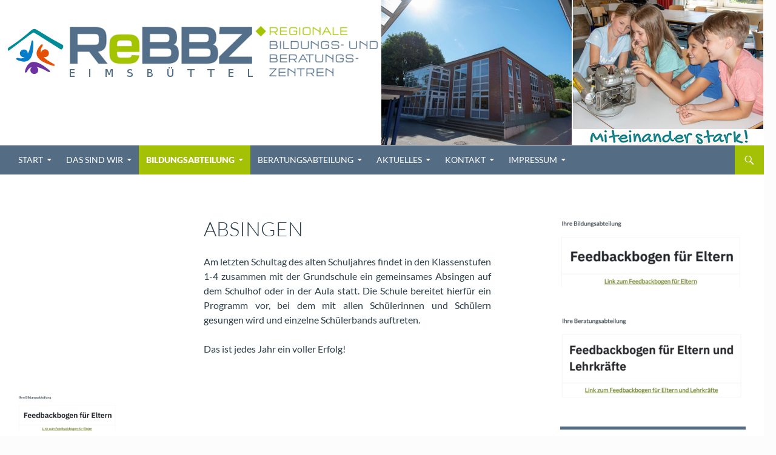

--- FILE ---
content_type: text/html; charset=UTF-8
request_url: https://rebbz-eimsbuettel.hamburg.de/absingen/
body_size: 29269
content:
<!DOCTYPE html><html lang="de"><head><meta charset="UTF-8"><meta name="viewport" content="width=device-width, initial-scale=1.0"><link media="all" href="https://rebbz-eimsbuettel.hamburg.de/wp-content/cache/autoptimize/250/css/autoptimize_23799282c6f495d848166d33bc5dbe16.css" rel="stylesheet"><title>Absingen |</title><link rel="profile" href="https://gmpg.org/xfn/11"><link rel="pingback" href="https://rebbz-eimsbuettel.hamburg.de/xmlrpc.php"><meta name='robots' content='max-image-preview:large' /><link rel="alternate" type="application/rss+xml" title=" &raquo; Feed" href="https://rebbz-eimsbuettel.hamburg.de/feed/" /><link rel="alternate" title="oEmbed (JSON)" type="application/json+oembed" href="https://rebbz-eimsbuettel.hamburg.de/wp-json/oembed/1.0/embed?url=https%3A%2F%2Frebbz-eimsbuettel.hamburg.de%2Fabsingen%2F" /><link rel="alternate" title="oEmbed (XML)" type="text/xml+oembed" href="https://rebbz-eimsbuettel.hamburg.de/wp-json/oembed/1.0/embed?url=https%3A%2F%2Frebbz-eimsbuettel.hamburg.de%2Fabsingen%2F&#038;format=xml" /><style id='wp-img-auto-sizes-contain-inline-css'>img:is([sizes=auto i],[sizes^="auto," i]){contain-intrinsic-size:3000px 1500px}
/*# sourceURL=wp-img-auto-sizes-contain-inline-css */</style><style id='wp-block-library-inline-css'>:root{--wp-block-synced-color:#7a00df;--wp-block-synced-color--rgb:122,0,223;--wp-bound-block-color:var(--wp-block-synced-color);--wp-editor-canvas-background:#ddd;--wp-admin-theme-color:#007cba;--wp-admin-theme-color--rgb:0,124,186;--wp-admin-theme-color-darker-10:#006ba1;--wp-admin-theme-color-darker-10--rgb:0,107,160.5;--wp-admin-theme-color-darker-20:#005a87;--wp-admin-theme-color-darker-20--rgb:0,90,135;--wp-admin-border-width-focus:2px}@media (min-resolution:192dpi){:root{--wp-admin-border-width-focus:1.5px}}.wp-element-button{cursor:pointer}:root .has-very-light-gray-background-color{background-color:#eee}:root .has-very-dark-gray-background-color{background-color:#313131}:root .has-very-light-gray-color{color:#eee}:root .has-very-dark-gray-color{color:#313131}:root .has-vivid-green-cyan-to-vivid-cyan-blue-gradient-background{background:linear-gradient(135deg,#00d084,#0693e3)}:root .has-purple-crush-gradient-background{background:linear-gradient(135deg,#34e2e4,#4721fb 50%,#ab1dfe)}:root .has-hazy-dawn-gradient-background{background:linear-gradient(135deg,#faaca8,#dad0ec)}:root .has-subdued-olive-gradient-background{background:linear-gradient(135deg,#fafae1,#67a671)}:root .has-atomic-cream-gradient-background{background:linear-gradient(135deg,#fdd79a,#004a59)}:root .has-nightshade-gradient-background{background:linear-gradient(135deg,#330968,#31cdcf)}:root .has-midnight-gradient-background{background:linear-gradient(135deg,#020381,#2874fc)}:root{--wp--preset--font-size--normal:16px;--wp--preset--font-size--huge:42px}.has-regular-font-size{font-size:1em}.has-larger-font-size{font-size:2.625em}.has-normal-font-size{font-size:var(--wp--preset--font-size--normal)}.has-huge-font-size{font-size:var(--wp--preset--font-size--huge)}.has-text-align-center{text-align:center}.has-text-align-left{text-align:left}.has-text-align-right{text-align:right}.has-fit-text{white-space:nowrap!important}#end-resizable-editor-section{display:none}.aligncenter{clear:both}.items-justified-left{justify-content:flex-start}.items-justified-center{justify-content:center}.items-justified-right{justify-content:flex-end}.items-justified-space-between{justify-content:space-between}.screen-reader-text{border:0;clip-path:inset(50%);height:1px;margin:-1px;overflow:hidden;padding:0;position:absolute;width:1px;word-wrap:normal!important}.screen-reader-text:focus{background-color:#ddd;clip-path:none;color:#444;display:block;font-size:1em;height:auto;left:5px;line-height:normal;padding:15px 23px 14px;text-decoration:none;top:5px;width:auto;z-index:100000}html :where(.has-border-color){border-style:solid}html :where([style*=border-top-color]){border-top-style:solid}html :where([style*=border-right-color]){border-right-style:solid}html :where([style*=border-bottom-color]){border-bottom-style:solid}html :where([style*=border-left-color]){border-left-style:solid}html :where([style*=border-width]){border-style:solid}html :where([style*=border-top-width]){border-top-style:solid}html :where([style*=border-right-width]){border-right-style:solid}html :where([style*=border-bottom-width]){border-bottom-style:solid}html :where([style*=border-left-width]){border-left-style:solid}html :where(img[class*=wp-image-]){height:auto;max-width:100%}:where(figure){margin:0 0 1em}html :where(.is-position-sticky){--wp-admin--admin-bar--position-offset:var(--wp-admin--admin-bar--height,0px)}@media screen and (max-width:600px){html :where(.is-position-sticky){--wp-admin--admin-bar--position-offset:0px}}

/*# sourceURL=wp-block-library-inline-css */</style><style id='wp-block-image-inline-css'>.wp-block-image>a,.wp-block-image>figure>a{display:inline-block}.wp-block-image img{box-sizing:border-box;height:auto;max-width:100%;vertical-align:bottom}@media not (prefers-reduced-motion){.wp-block-image img.hide{visibility:hidden}.wp-block-image img.show{animation:show-content-image .4s}}.wp-block-image[style*=border-radius] img,.wp-block-image[style*=border-radius]>a{border-radius:inherit}.wp-block-image.has-custom-border img{box-sizing:border-box}.wp-block-image.aligncenter{text-align:center}.wp-block-image.alignfull>a,.wp-block-image.alignwide>a{width:100%}.wp-block-image.alignfull img,.wp-block-image.alignwide img{height:auto;width:100%}.wp-block-image .aligncenter,.wp-block-image .alignleft,.wp-block-image .alignright,.wp-block-image.aligncenter,.wp-block-image.alignleft,.wp-block-image.alignright{display:table}.wp-block-image .aligncenter>figcaption,.wp-block-image .alignleft>figcaption,.wp-block-image .alignright>figcaption,.wp-block-image.aligncenter>figcaption,.wp-block-image.alignleft>figcaption,.wp-block-image.alignright>figcaption{caption-side:bottom;display:table-caption}.wp-block-image .alignleft{float:left;margin:.5em 1em .5em 0}.wp-block-image .alignright{float:right;margin:.5em 0 .5em 1em}.wp-block-image .aligncenter{margin-left:auto;margin-right:auto}.wp-block-image :where(figcaption){margin-bottom:1em;margin-top:.5em}.wp-block-image.is-style-circle-mask img{border-radius:9999px}@supports ((-webkit-mask-image:none) or (mask-image:none)) or (-webkit-mask-image:none){.wp-block-image.is-style-circle-mask img{border-radius:0;-webkit-mask-image:url('data:image/svg+xml;utf8,<svg viewBox="0 0 100 100" xmlns="http://www.w3.org/2000/svg"><circle cx="50" cy="50" r="50"/></svg>');mask-image:url('data:image/svg+xml;utf8,<svg viewBox="0 0 100 100" xmlns="http://www.w3.org/2000/svg"><circle cx="50" cy="50" r="50"/></svg>');mask-mode:alpha;-webkit-mask-position:center;mask-position:center;-webkit-mask-repeat:no-repeat;mask-repeat:no-repeat;-webkit-mask-size:contain;mask-size:contain}}:root :where(.wp-block-image.is-style-rounded img,.wp-block-image .is-style-rounded img){border-radius:9999px}.wp-block-image figure{margin:0}.wp-lightbox-container{display:flex;flex-direction:column;position:relative}.wp-lightbox-container img{cursor:zoom-in}.wp-lightbox-container img:hover+button{opacity:1}.wp-lightbox-container button{align-items:center;backdrop-filter:blur(16px) saturate(180%);background-color:#5a5a5a40;border:none;border-radius:4px;cursor:zoom-in;display:flex;height:20px;justify-content:center;opacity:0;padding:0;position:absolute;right:16px;text-align:center;top:16px;width:20px;z-index:100}@media not (prefers-reduced-motion){.wp-lightbox-container button{transition:opacity .2s ease}}.wp-lightbox-container button:focus-visible{outline:3px auto #5a5a5a40;outline:3px auto -webkit-focus-ring-color;outline-offset:3px}.wp-lightbox-container button:hover{cursor:pointer;opacity:1}.wp-lightbox-container button:focus{opacity:1}.wp-lightbox-container button:focus,.wp-lightbox-container button:hover,.wp-lightbox-container button:not(:hover):not(:active):not(.has-background){background-color:#5a5a5a40;border:none}.wp-lightbox-overlay{box-sizing:border-box;cursor:zoom-out;height:100vh;left:0;overflow:hidden;position:fixed;top:0;visibility:hidden;width:100%;z-index:100000}.wp-lightbox-overlay .close-button{align-items:center;cursor:pointer;display:flex;justify-content:center;min-height:40px;min-width:40px;padding:0;position:absolute;right:calc(env(safe-area-inset-right) + 16px);top:calc(env(safe-area-inset-top) + 16px);z-index:5000000}.wp-lightbox-overlay .close-button:focus,.wp-lightbox-overlay .close-button:hover,.wp-lightbox-overlay .close-button:not(:hover):not(:active):not(.has-background){background:none;border:none}.wp-lightbox-overlay .lightbox-image-container{height:var(--wp--lightbox-container-height);left:50%;overflow:hidden;position:absolute;top:50%;transform:translate(-50%,-50%);transform-origin:top left;width:var(--wp--lightbox-container-width);z-index:9999999999}.wp-lightbox-overlay .wp-block-image{align-items:center;box-sizing:border-box;display:flex;height:100%;justify-content:center;margin:0;position:relative;transform-origin:0 0;width:100%;z-index:3000000}.wp-lightbox-overlay .wp-block-image img{height:var(--wp--lightbox-image-height);min-height:var(--wp--lightbox-image-height);min-width:var(--wp--lightbox-image-width);width:var(--wp--lightbox-image-width)}.wp-lightbox-overlay .wp-block-image figcaption{display:none}.wp-lightbox-overlay button{background:none;border:none}.wp-lightbox-overlay .scrim{background-color:#fff;height:100%;opacity:.9;position:absolute;width:100%;z-index:2000000}.wp-lightbox-overlay.active{visibility:visible}@media not (prefers-reduced-motion){.wp-lightbox-overlay.active{animation:turn-on-visibility .25s both}.wp-lightbox-overlay.active img{animation:turn-on-visibility .35s both}.wp-lightbox-overlay.show-closing-animation:not(.active){animation:turn-off-visibility .35s both}.wp-lightbox-overlay.show-closing-animation:not(.active) img{animation:turn-off-visibility .25s both}.wp-lightbox-overlay.zoom.active{animation:none;opacity:1;visibility:visible}.wp-lightbox-overlay.zoom.active .lightbox-image-container{animation:lightbox-zoom-in .4s}.wp-lightbox-overlay.zoom.active .lightbox-image-container img{animation:none}.wp-lightbox-overlay.zoom.active .scrim{animation:turn-on-visibility .4s forwards}.wp-lightbox-overlay.zoom.show-closing-animation:not(.active){animation:none}.wp-lightbox-overlay.zoom.show-closing-animation:not(.active) .lightbox-image-container{animation:lightbox-zoom-out .4s}.wp-lightbox-overlay.zoom.show-closing-animation:not(.active) .lightbox-image-container img{animation:none}.wp-lightbox-overlay.zoom.show-closing-animation:not(.active) .scrim{animation:turn-off-visibility .4s forwards}}@keyframes show-content-image{0%{visibility:hidden}99%{visibility:hidden}to{visibility:visible}}@keyframes turn-on-visibility{0%{opacity:0}to{opacity:1}}@keyframes turn-off-visibility{0%{opacity:1;visibility:visible}99%{opacity:0;visibility:visible}to{opacity:0;visibility:hidden}}@keyframes lightbox-zoom-in{0%{transform:translate(calc((-100vw + var(--wp--lightbox-scrollbar-width))/2 + var(--wp--lightbox-initial-left-position)),calc(-50vh + var(--wp--lightbox-initial-top-position))) scale(var(--wp--lightbox-scale))}to{transform:translate(-50%,-50%) scale(1)}}@keyframes lightbox-zoom-out{0%{transform:translate(-50%,-50%) scale(1);visibility:visible}99%{visibility:visible}to{transform:translate(calc((-100vw + var(--wp--lightbox-scrollbar-width))/2 + var(--wp--lightbox-initial-left-position)),calc(-50vh + var(--wp--lightbox-initial-top-position))) scale(var(--wp--lightbox-scale));visibility:hidden}}
/*# sourceURL=https://rebbz-eimsbuettel.hamburg.de/wp-includes/blocks/image/style.min.css */</style><style id='wp-block-image-theme-inline-css'>:root :where(.wp-block-image figcaption){color:#555;font-size:13px;text-align:center}.is-dark-theme :root :where(.wp-block-image figcaption){color:#ffffffa6}.wp-block-image{margin:0 0 1em}
/*# sourceURL=https://rebbz-eimsbuettel.hamburg.de/wp-includes/blocks/image/theme.min.css */</style><style id='wp-block-group-inline-css'>.wp-block-group{box-sizing:border-box}:where(.wp-block-group.wp-block-group-is-layout-constrained){position:relative}
/*# sourceURL=https://rebbz-eimsbuettel.hamburg.de/wp-includes/blocks/group/style.min.css */</style><style id='wp-block-group-theme-inline-css'>:where(.wp-block-group.has-background){padding:1.25em 2.375em}
/*# sourceURL=https://rebbz-eimsbuettel.hamburg.de/wp-includes/blocks/group/theme.min.css */</style><style id='wp-block-preformatted-inline-css'>.wp-block-preformatted{box-sizing:border-box;white-space:pre-wrap}:where(.wp-block-preformatted.has-background){padding:1.25em 2.375em}
/*# sourceURL=https://rebbz-eimsbuettel.hamburg.de/wp-includes/blocks/preformatted/style.min.css */</style><style id='global-styles-inline-css'>:root{--wp--preset--aspect-ratio--square: 1;--wp--preset--aspect-ratio--4-3: 4/3;--wp--preset--aspect-ratio--3-4: 3/4;--wp--preset--aspect-ratio--3-2: 3/2;--wp--preset--aspect-ratio--2-3: 2/3;--wp--preset--aspect-ratio--16-9: 16/9;--wp--preset--aspect-ratio--9-16: 9/16;--wp--preset--color--black: #000;--wp--preset--color--cyan-bluish-gray: #abb8c3;--wp--preset--color--white: #fff;--wp--preset--color--pale-pink: #f78da7;--wp--preset--color--vivid-red: #cf2e2e;--wp--preset--color--luminous-vivid-orange: #ff6900;--wp--preset--color--luminous-vivid-amber: #fcb900;--wp--preset--color--light-green-cyan: #7bdcb5;--wp--preset--color--vivid-green-cyan: #00d084;--wp--preset--color--pale-cyan-blue: #8ed1fc;--wp--preset--color--vivid-cyan-blue: #0693e3;--wp--preset--color--vivid-purple: #9b51e0;--wp--preset--color--green: #24890d;--wp--preset--color--dark-gray: #2b2b2b;--wp--preset--color--medium-gray: #767676;--wp--preset--color--light-gray: #f5f5f5;--wp--preset--gradient--vivid-cyan-blue-to-vivid-purple: linear-gradient(135deg,rgb(6,147,227) 0%,rgb(155,81,224) 100%);--wp--preset--gradient--light-green-cyan-to-vivid-green-cyan: linear-gradient(135deg,rgb(122,220,180) 0%,rgb(0,208,130) 100%);--wp--preset--gradient--luminous-vivid-amber-to-luminous-vivid-orange: linear-gradient(135deg,rgb(252,185,0) 0%,rgb(255,105,0) 100%);--wp--preset--gradient--luminous-vivid-orange-to-vivid-red: linear-gradient(135deg,rgb(255,105,0) 0%,rgb(207,46,46) 100%);--wp--preset--gradient--very-light-gray-to-cyan-bluish-gray: linear-gradient(135deg,rgb(238,238,238) 0%,rgb(169,184,195) 100%);--wp--preset--gradient--cool-to-warm-spectrum: linear-gradient(135deg,rgb(74,234,220) 0%,rgb(151,120,209) 20%,rgb(207,42,186) 40%,rgb(238,44,130) 60%,rgb(251,105,98) 80%,rgb(254,248,76) 100%);--wp--preset--gradient--blush-light-purple: linear-gradient(135deg,rgb(255,206,236) 0%,rgb(152,150,240) 100%);--wp--preset--gradient--blush-bordeaux: linear-gradient(135deg,rgb(254,205,165) 0%,rgb(254,45,45) 50%,rgb(107,0,62) 100%);--wp--preset--gradient--luminous-dusk: linear-gradient(135deg,rgb(255,203,112) 0%,rgb(199,81,192) 50%,rgb(65,88,208) 100%);--wp--preset--gradient--pale-ocean: linear-gradient(135deg,rgb(255,245,203) 0%,rgb(182,227,212) 50%,rgb(51,167,181) 100%);--wp--preset--gradient--electric-grass: linear-gradient(135deg,rgb(202,248,128) 0%,rgb(113,206,126) 100%);--wp--preset--gradient--midnight: linear-gradient(135deg,rgb(2,3,129) 0%,rgb(40,116,252) 100%);--wp--preset--font-size--small: 13px;--wp--preset--font-size--medium: 20px;--wp--preset--font-size--large: 36px;--wp--preset--font-size--x-large: 42px;--wp--preset--spacing--20: 0.44rem;--wp--preset--spacing--30: 0.67rem;--wp--preset--spacing--40: 1rem;--wp--preset--spacing--50: 1.5rem;--wp--preset--spacing--60: 2.25rem;--wp--preset--spacing--70: 3.38rem;--wp--preset--spacing--80: 5.06rem;--wp--preset--shadow--natural: 6px 6px 9px rgba(0, 0, 0, 0.2);--wp--preset--shadow--deep: 12px 12px 50px rgba(0, 0, 0, 0.4);--wp--preset--shadow--sharp: 6px 6px 0px rgba(0, 0, 0, 0.2);--wp--preset--shadow--outlined: 6px 6px 0px -3px rgb(255, 255, 255), 6px 6px rgb(0, 0, 0);--wp--preset--shadow--crisp: 6px 6px 0px rgb(0, 0, 0);}:where(.is-layout-flex){gap: 0.5em;}:where(.is-layout-grid){gap: 0.5em;}body .is-layout-flex{display: flex;}.is-layout-flex{flex-wrap: wrap;align-items: center;}.is-layout-flex > :is(*, div){margin: 0;}body .is-layout-grid{display: grid;}.is-layout-grid > :is(*, div){margin: 0;}:where(.wp-block-columns.is-layout-flex){gap: 2em;}:where(.wp-block-columns.is-layout-grid){gap: 2em;}:where(.wp-block-post-template.is-layout-flex){gap: 1.25em;}:where(.wp-block-post-template.is-layout-grid){gap: 1.25em;}.has-black-color{color: var(--wp--preset--color--black) !important;}.has-cyan-bluish-gray-color{color: var(--wp--preset--color--cyan-bluish-gray) !important;}.has-white-color{color: var(--wp--preset--color--white) !important;}.has-pale-pink-color{color: var(--wp--preset--color--pale-pink) !important;}.has-vivid-red-color{color: var(--wp--preset--color--vivid-red) !important;}.has-luminous-vivid-orange-color{color: var(--wp--preset--color--luminous-vivid-orange) !important;}.has-luminous-vivid-amber-color{color: var(--wp--preset--color--luminous-vivid-amber) !important;}.has-light-green-cyan-color{color: var(--wp--preset--color--light-green-cyan) !important;}.has-vivid-green-cyan-color{color: var(--wp--preset--color--vivid-green-cyan) !important;}.has-pale-cyan-blue-color{color: var(--wp--preset--color--pale-cyan-blue) !important;}.has-vivid-cyan-blue-color{color: var(--wp--preset--color--vivid-cyan-blue) !important;}.has-vivid-purple-color{color: var(--wp--preset--color--vivid-purple) !important;}.has-black-background-color{background-color: var(--wp--preset--color--black) !important;}.has-cyan-bluish-gray-background-color{background-color: var(--wp--preset--color--cyan-bluish-gray) !important;}.has-white-background-color{background-color: var(--wp--preset--color--white) !important;}.has-pale-pink-background-color{background-color: var(--wp--preset--color--pale-pink) !important;}.has-vivid-red-background-color{background-color: var(--wp--preset--color--vivid-red) !important;}.has-luminous-vivid-orange-background-color{background-color: var(--wp--preset--color--luminous-vivid-orange) !important;}.has-luminous-vivid-amber-background-color{background-color: var(--wp--preset--color--luminous-vivid-amber) !important;}.has-light-green-cyan-background-color{background-color: var(--wp--preset--color--light-green-cyan) !important;}.has-vivid-green-cyan-background-color{background-color: var(--wp--preset--color--vivid-green-cyan) !important;}.has-pale-cyan-blue-background-color{background-color: var(--wp--preset--color--pale-cyan-blue) !important;}.has-vivid-cyan-blue-background-color{background-color: var(--wp--preset--color--vivid-cyan-blue) !important;}.has-vivid-purple-background-color{background-color: var(--wp--preset--color--vivid-purple) !important;}.has-black-border-color{border-color: var(--wp--preset--color--black) !important;}.has-cyan-bluish-gray-border-color{border-color: var(--wp--preset--color--cyan-bluish-gray) !important;}.has-white-border-color{border-color: var(--wp--preset--color--white) !important;}.has-pale-pink-border-color{border-color: var(--wp--preset--color--pale-pink) !important;}.has-vivid-red-border-color{border-color: var(--wp--preset--color--vivid-red) !important;}.has-luminous-vivid-orange-border-color{border-color: var(--wp--preset--color--luminous-vivid-orange) !important;}.has-luminous-vivid-amber-border-color{border-color: var(--wp--preset--color--luminous-vivid-amber) !important;}.has-light-green-cyan-border-color{border-color: var(--wp--preset--color--light-green-cyan) !important;}.has-vivid-green-cyan-border-color{border-color: var(--wp--preset--color--vivid-green-cyan) !important;}.has-pale-cyan-blue-border-color{border-color: var(--wp--preset--color--pale-cyan-blue) !important;}.has-vivid-cyan-blue-border-color{border-color: var(--wp--preset--color--vivid-cyan-blue) !important;}.has-vivid-purple-border-color{border-color: var(--wp--preset--color--vivid-purple) !important;}.has-vivid-cyan-blue-to-vivid-purple-gradient-background{background: var(--wp--preset--gradient--vivid-cyan-blue-to-vivid-purple) !important;}.has-light-green-cyan-to-vivid-green-cyan-gradient-background{background: var(--wp--preset--gradient--light-green-cyan-to-vivid-green-cyan) !important;}.has-luminous-vivid-amber-to-luminous-vivid-orange-gradient-background{background: var(--wp--preset--gradient--luminous-vivid-amber-to-luminous-vivid-orange) !important;}.has-luminous-vivid-orange-to-vivid-red-gradient-background{background: var(--wp--preset--gradient--luminous-vivid-orange-to-vivid-red) !important;}.has-very-light-gray-to-cyan-bluish-gray-gradient-background{background: var(--wp--preset--gradient--very-light-gray-to-cyan-bluish-gray) !important;}.has-cool-to-warm-spectrum-gradient-background{background: var(--wp--preset--gradient--cool-to-warm-spectrum) !important;}.has-blush-light-purple-gradient-background{background: var(--wp--preset--gradient--blush-light-purple) !important;}.has-blush-bordeaux-gradient-background{background: var(--wp--preset--gradient--blush-bordeaux) !important;}.has-luminous-dusk-gradient-background{background: var(--wp--preset--gradient--luminous-dusk) !important;}.has-pale-ocean-gradient-background{background: var(--wp--preset--gradient--pale-ocean) !important;}.has-electric-grass-gradient-background{background: var(--wp--preset--gradient--electric-grass) !important;}.has-midnight-gradient-background{background: var(--wp--preset--gradient--midnight) !important;}.has-small-font-size{font-size: var(--wp--preset--font-size--small) !important;}.has-medium-font-size{font-size: var(--wp--preset--font-size--medium) !important;}.has-large-font-size{font-size: var(--wp--preset--font-size--large) !important;}.has-x-large-font-size{font-size: var(--wp--preset--font-size--x-large) !important;}
/*# sourceURL=global-styles-inline-css */</style><style id='classic-theme-styles-inline-css'>/*! This file is auto-generated */
.wp-block-button__link{color:#fff;background-color:#32373c;border-radius:9999px;box-shadow:none;text-decoration:none;padding:calc(.667em + 2px) calc(1.333em + 2px);font-size:1.125em}.wp-block-file__button{background:#32373c;color:#fff;text-decoration:none}
/*# sourceURL=/wp-includes/css/classic-themes.min.css */</style><link rel='stylesheet' id='sow-image-default-6ec9e3772f75-css' href='https://rebbz-eimsbuettel.hamburg.de/wp-content/cache/autoptimize/250/css/autoptimize_single_0ebb501ee2857ae8d72c0d3291eaabdf.css?ver=6.9' media='all' /> <script src="https://rebbz-eimsbuettel.hamburg.de/wp-includes/js/jquery/jquery.min.js?ver=3.7.1" id="jquery-core-js"></script> <script defer src="https://rebbz-eimsbuettel.hamburg.de/wp-includes/js/jquery/jquery-migrate.min.js?ver=3.4.1" id="jquery-migrate-js"></script> <script src="https://rebbz-eimsbuettel.hamburg.de/wp-content/cache/autoptimize/250/js/autoptimize_single_9a312b92668d85364611fe3f049ee047.js?ver=20250729" id="twentyfourteen-script-js" defer data-wp-strategy="defer"></script> <link rel="https://api.w.org/" href="https://rebbz-eimsbuettel.hamburg.de/wp-json/" /><link rel="alternate" title="JSON" type="application/json" href="https://rebbz-eimsbuettel.hamburg.de/wp-json/wp/v2/pages/426" /><link rel="canonical" href="https://rebbz-eimsbuettel.hamburg.de/absingen/" /><link rel='shortlink' href='https://rebbz-eimsbuettel.hamburg.de/?p=426' /><style>.bsb-footer {
	font-family: "Helvetica Neue", Helvetica, Arial, sans-serif;
	font-size:16px;
	line-height:17px;
	text-align:center;
	width:100%;
	background:#f0f0f0 !important;
	background-color:#f0f0f0 !important;
	position:relative;
}

.bsb-footer ul {
	list-style-type: none;
}
.bsb-footer ul li {
	display: inline-block;
}

.bsb-footer a {
	display: inline-block;
}

.bsb-footer,
.bsb-footer a,
.bsb-footer a:visited,
.bsb-footer a:hover,
.bsb-footer .title {
	color:#666;
}
.bsb-footer a:hover .title {
	text-decoration:underline;
}
.bsb-footer .logo-image {
	width:160px;
}

/* .bsb-footer-logos {
	display: grid;
	grid-template-columns: repeat(auto-fill, minmax(170px, 1fr));
} */
.bsb-logo-item {
	display:inline-block;
	max-width:100%;
	vertical-align:middle;
	margin:30px 10px;
}

/* BSB */
.bsb-logo-item-bsb {
	text-align:left;
	margin-right: 5px;
}
.bsb-logo-item-bsb .bsb-topline {
	display:block;
	letter-spacing:0.05em;
}
.bsb-logo-item-bsb .title {
	font-weight:bold;
}

/* BSB */
.bsb-logo-item-bildungsserver .title,
.bsb-logo-item-bildungsserver .logo-image {
	display: inline-block;
	vertical-align: middle;
}
.bsb-logo-item-bildungsserver img.logo-image {
	min-width: 60px !important;
	width: 60px !important;
	height:auto;
}
.bsb-logo-item-bildungsserver .title {
	text-align:left;
	font-weight:bold;
}


.bsb-logo-item-polyplanet {
}
.bsb-footer .bsb-logo-item-bsb .logo-image {
	width: 150px;
}
@media (min-width: 768px) {
	.bsb-footer {
		font-size:12px;
		line-height:15px;
	}
	.bsb-logo-item {
		margin:10px 30px;
	}
	.bsb-logo-item-bsb {
		margin-right: 5px;
	}
	.bsb-logo-item-bsb .bsb-topline {
		font-size:10px;
	}
	.bsb-footer .logo-image {
		width:120px;
	}
	.bsb-footer .bsb-logo-item-bsb .logo-image {
		width: 170px;
	}

}



.bsb-footer-menu {
	padding:8px 0;
	border-top:1px solid #999;
	border-bottom:1px solid #999;
}
.bsb-footer-menu a {
	display:inline-block;
	margin:0 8px;
}
/*
 */


/* clearfix */
.bsb-clearfix:after {
	content: "";
	display: block;
	clear: both;
	visibility: hidden;
	line-height: 0;
	height: 0;
}

.bsb-clearfix {
	clear: left;
/* 	display: inline-block; */
}

html[xmlns] .bsb-clearfix {
	display: block;
}

* html .bsb-clearfix {
	height: 1%;
}

.bsb-piwik-opt-out {
	background-color:#fff;
	padding:8px 0;
}
.bsb-piwik-opt-out p {
	margin:0 8px;
}
.bsb-piwik-opt-out a,
.bsb-piwik-opt-out a:visited {
	color:#000;
	text-decoration:underline;
}
.bsb-piwik-opt-out iframe {
	display:none;
	width:100%;
	min-height:100px;
	border-style:none;
}

@media (max-width: 840px) {
	.bsb-piwik-opt-out iframe {
		min-height:350px;
	}
}</style><link rel="dns-prefetch" href="//schulhomepages-tracking.hamburg.de" /><style type="text/css" id="twentyfourteen-header-css">.site-title a {
			color: #f9f9f9;
		}</style><style id="custom-background-css">body.custom-background { background-color: #fcfcfc; }</style><link rel="icon" href="https://rebbz-eimsbuettel.hamburg.de/wp-content/uploads/sites/250/2018/06/BH_Icon.png" sizes="32x32" /><link rel="icon" href="https://rebbz-eimsbuettel.hamburg.de/wp-content/uploads/sites/250/2018/06/BH_Icon.png" sizes="192x192" /><link rel="apple-touch-icon" href="https://rebbz-eimsbuettel.hamburg.de/wp-content/uploads/sites/250/2018/06/BH_Icon.png" /><meta name="msapplication-TileImage" content="https://rebbz-eimsbuettel.hamburg.de/wp-content/uploads/sites/250/2018/06/BH_Icon.png" /><style id="wp-custom-css">/* Migrated from Fourteen Colors */
/* Custom Contrast Color */
		.site:before,
		#secondary,
		.site-header,
		.site-footer,
		.menu-toggle,
		.featured-content,
		.featured-content .entry-header,
		.slider-direction-nav a,
		.ie8 .featured-content,
		.ie8 .site:before {
			background-color: #a4c105;
		}

		.grid .featured-content .entry-header,
		.ie8 .grid .featured-content .entry-header {
			border-color: #dd3333;
		}

		.slider-control-paging a:before {
			background-color: rgba(255,255,255,.33);
		}

		.hentry .mejs-mediaelement,
		.widget .mejs-mediaelement,
 		.hentry .mejs-container .mejs-controls,
 		.widget .mejs-container .mejs-controls {
			background: #dd3333;
		}

		/* Player controls need separation from the contrast background */
		.primary-sidebar .mejs-controls,
		.site-footer .mejs-controls {
			border: 1px solid;
		}
		
			.content-sidebar .widget_twentyfourteen_ephemera .widget-title:before {
				background: #dd3333;
			}

			.paging-navigation,
			.content-sidebar .widget .widget-title {
				border-top-color: #dd3333;
			}

			.content-sidebar .widget .widget-title, 
			.content-sidebar .widget .widget-title a,
			.paging-navigation,
			.paging-navigation a:hover,
			.paging-navigation a {
				color: #dd3333;
			}

			/* Override the site title color option with an over-qualified selector, as the option is hidden. */
			h1.site-title a {
				color: #fff;
			}
		
		.menu-toggle:active,
		.menu-toggle:focus,
		.menu-toggle:hover {
			background-color: #ff7777;
		}
		/* Custom accent color. */
		button,
		.button,
		.contributor-posts-link,
		input[type="button"],
		input[type="reset"],
		input[type="submit"],
		.search-toggle,
		.hentry .mejs-controls .mejs-time-rail .mejs-time-current,
		.widget .mejs-controls .mejs-time-rail .mejs-time-current,
		.hentry .mejs-overlay:hover .mejs-overlay-button,
		.widget .mejs-overlay:hover .mejs-overlay-button,
		.widget button,
		.widget .button,
		.widget input[type="button"],
		.widget input[type="reset"],
		.widget input[type="submit"],
		.widget_calendar tbody a,
		.content-sidebar .widget input[type="button"],
		.content-sidebar .widget input[type="reset"],
		.content-sidebar .widget input[type="submit"],
		.slider-control-paging .slider-active:before,
		.slider-control-paging .slider-active:hover:before,
		.slider-direction-nav a:hover,
		.ie8 .primary-navigation ul ul,
		.ie8 .secondary-navigation ul ul,
		.ie8 .primary-navigation li:hover > a,
		.ie8 .primary-navigation li.focus > a,
		.ie8 .secondary-navigation li:hover > a,
		.ie8 .secondary-navigation li.focus > a {
			background-color: #a4c105;
		}

		.site-navigation a:hover {
			color: #a4c105;
		}

		::-moz-selection {
			background: #a4c105;
		}

		::selection {
			background: #a4c105;
		}

		.paging-navigation .page-numbers.current {
			border-color: #a4c105;
		}

		@media screen and (min-width: 782px) {
			.primary-navigation li:hover > a,
			.primary-navigation li.focus > a,
			.primary-navigation ul ul {
				background-color: #a4c105;
			}
		}

		@media screen and (min-width: 1008px) {
			.secondary-navigation li:hover > a,
			.secondary-navigation li.focus > a,
			.secondary-navigation ul ul {
				background-color: #a4c105;
			}
		}
	
			.contributor-posts-link,
			.button,
			button,
			input[type="button"],
			input[type="reset"],
			input[type="submit"],
			.search-toggle:before,
			.hentry .mejs-overlay:hover .mejs-overlay-button,
			.widet .mejs-overlay:hover .mejs-overlay-button,
			.widget button,
			.widget .button,
			.widget input[type="button"],
			.widget input[type="reset"],
			.widget input[type="submit"],
			.widget_calendar tbody a,
			.widget_calendar tbody a:hover,
			.site-footer .widget_calendar tbody a,
			.content-sidebar .widget input[type="button"],
			.content-sidebar .widget input[type="reset"],
			.content-sidebar .widget input[type="submit"],
			button:hover,
			button:focus,
			.button:hover,
			.button:focus,
			.widget a.button:hover,
			.widget a.button:focus,
			.widget a.button:active,
			.content-sidebar .widget a.button,
			.content-sidebar .widget a.button:hover,
			.content-sidebar .widget a.button:focus,
			.content-sidebar .widget a.button:active,
			.contributor-posts-link:hover,
			.contributor-posts-link:active,
			input[type="button"]:hover,
			input[type="button"]:focus,
			input[type="reset"]:hover,
			input[type="reset"]:focus,
			input[type="submit"]:hover,
			input[type="submit"]:focus,
			.slider-direction-nav a:hover:before,
			.ie8 .primary-navigation li:hover > a,
			.ie8 .primary-navigation li.focus > a,
			.ie8 .secondary-navigation li:hover > a,
			.ie8 .secondary-navigation li.focus > a {
				color: #2b2b2b;
			}

			@media screen and (min-width: 782px) {
				.site-navigation li .current_page_item > a,
				.site-navigation li .current_page_ancestor > a,
				.site-navigation li .current-menu-item > a,
				.site-navigation li .current-menu-ancestor > a,
				.primary-navigation ul ul a,
				.primary-navigation li:hover > a,
				.primary-navigation li.focus > a,
				.primary-navigation ul ul {
					color: #2b2b2b;
				}
			}

			@media screen and (min-width: 1008px) {
				.secondary-navigation ul ul a,
				.secondary-navigation li:hover > a,
				.secondary-navigation li.focus > a,
				.secondary-navigation ul ul {
					color: #2b2b2b;
				}
			}

			::selection {
				color: #2b2b2b;
			}

			::-moz-selection {
				color: #2b2b2b;
			}

			.hentry .mejs-controls .mejs-time-rail .mejs-time-loaded,
			.widget .mejs-controls .mejs-time-rail .mejs-time-loaded {
				background-color: #2b2b2b;
			}

		
		/* Generated variants of custom accent color. */
		a,
		.content-sidebar .widget a {
			color: #638000;
		}

		.contributor-posts-link:hover,
		.button:hover,
		.button:focus,
		.slider-control-paging a:hover:before,
		.search-toggle:hover,
		.search-toggle.active,
		.search-box,
		.widget_calendar tbody a:hover,
		button:hover,
		button:focus,
		input[type="button"]:hover,
		input[type="button"]:focus,
		input[type="reset"]:hover,
		input[type="reset"]:focus,
		input[type="submit"]:hover,
		input[type="submit"]:focus,
		.widget button:hover,
		.widget .button:hover,
		.widget button:focus,
		.widget .button:focus,
		.widget input[type="button"]:hover,
		.widget input[type="button"]:focus,
		.widget input[type="reset"]:hover,
		.widget input[type="reset"]:focus,
		.widget input[type="submit"]:hover,
		.widget input[type="submit"]:focus,
		.content-sidebar .widget input[type="button"]:hover,
		.content-sidebar .widget input[type="button"]:focus,
		.content-sidebar .widget input[type="reset"]:hover,
		.content-sidebar .widget input[type="reset"]:focus,
		.content-sidebar .widget input[type="submit"]:hover,
		.content-sidebar .widget input[type="submit"]:focus,
		.ie8 .primary-navigation ul ul a:hover,
		.ie8 .primary-navigation ul ul li.focus > a,
		.ie8 .secondary-navigation ul ul a:hover,
		.ie8 .secondary-navigation ul ul li.focus > a {
			background-color: #c1de22;
		}

		.featured-content a:hover,
		.featured-content .entry-title a:hover,
		.widget a:hover,
		.widget-title a:hover,
		.widget_twentyfourteen_ephemera .entry-meta a:hover,
		.hentry .mejs-controls .mejs-button button:hover,
		.widget .mejs-controls .mejs-button button:hover,
		.site-info a:hover,
		.featured-content a:hover {
			color: #c1de22;
		}

		a:active,
		a:hover,
		.entry-title a:hover,
		.entry-meta a:hover,
		.cat-links a:hover,
		.entry-content .edit-link a:hover,
		.post-navigation a:hover,
		.image-navigation a:hover,
		.comment-author a:hover,
		.comment-list .pingback a:hover,
		.comment-list .trackback a:hover,
		.comment-metadata a:hover,
		.comment-reply-title small a:hover,
		.content-sidebar .widget a:hover,
		.content-sidebar .widget .widget-title a:hover,
		.content-sidebar .widget_twentyfourteen_ephemera .entry-meta a:hover {
			color: #809d1d;
		}

		.page-links a:hover,
		.paging-navigation a:hover {
			border-color: #809d1d;
		}

		.entry-meta .tag-links a:hover:before {
			border-right-color: #809d1d;
		}

		.page-links a:hover,
		.entry-meta .tag-links a:hover {
			background-color: #809d1d;
		}

		@media screen and (min-width: 782px) {
			.primary-navigation ul ul a:hover,
			.primary-navigation ul ul li.focus > a {
				background-color: #c1de22;
			}
		}

		@media screen and (min-width: 1008px) {
			.secondary-navigation ul ul a:hover,
			.secondary-navigation ul ul li.focus > a {
				background-color: #c1de22;
			}
		}

		button:active,
		.button:active,
		.contributor-posts-link:active,
		input[type="button"]:active,
		input[type="reset"]:active,
		input[type="submit"]:active,
		.widget input[type="button"]:active,
		.widget input[type="reset"]:active,
		.widget input[type="submit"]:active,
		.content-sidebar .widget input[type="button"]:active,
		.content-sidebar .widget input[type="reset"]:active,
		.content-sidebar .widget input[type="submit"]:active {
			background-color: #d5f236;
		}

		.site-navigation .current_page_item > a,
		.site-navigation .current_page_ancestor > a,
		.site-navigation .current-menu-item > a,
		.site-navigation .current-menu-ancestor > a {
			color: #d5f236;
		}
	
		/* Higher contrast Accent Color against contrast color */
		.site-navigation .current_page_item > a,
		.site-navigation .current_page_ancestor > a,
		.site-navigation .current-menu-item > a,
		.site-navigation .current-menu-ancestor > a,
		.site-navigation a:hover,
		.featured-content a:hover,
		.featured-content .entry-title a:hover,
		.widget a:hover,
		.widget-title a:hover,
		.widget_twentyfourteen_ephemera .entry-meta a:hover,
		.hentry .mejs-controls .mejs-button button:hover,
		.widget .mejs-controls .mejs-button button:hover,
		.site-info a:hover,
		.featured-content a:hover {
			color: #c4e125;
		}

		.hentry .mejs-controls .mejs-time-rail .mejs-time-current,
		.widget .mejs-controls .mejs-time-rail .mejs-time-current,
		.slider-control-paging a:hover:before,
		.slider-control-paging .slider-active:before,
		.slider-control-paging .slider-active:hover:before {
			background-color: #c4e125;
		}
	
/* END: Fourteen Colors */

/*
Description: CSS Erweiterungen fuer das Wordpress-Theme der Regionalen Bildungs- und Beratungszentren der Stadt Hamburg
Author: BSB
Author URI: http://www.
Version: 1.0
*/

/* Primary Navigation */


.primary-navigation {
	float: left;
}



div#main #main-content #primary 


#content-sidebar aside#text-3 div.textwidget div {
	border-bottom: 1px solid darkgrey;
	margin-bottom: 15px;
}

#content-sidebar aside#text-3 div.textwidget ul {
	margin-bottom: 15px;
}

/*Migratetd from styles twentyfourteen */
.grid .featured-content .entry-header,
.featured-content .entry-header
{
border-color:#000!important;
}

.featured-content .entry-title a
{
color:#fff!important;
}

#page
{
background-color:#fff;
}

.search-toggle,
.search-box,
.search-toggle.active
{
background-color:#a4c105 !important;
}

.search-toggle:hover
{
background-color:#a4c105 !important;
}

.search-toggle:before
{
color:#fff;
}

#page
{
font-size:16px;
}

#page
{
color:#2d3f49;
}

#page a
{
font-size:16px;
}

#page #masthead
{
background:#546d84 url(https://rebbz-eimsbuettel.hamburg.de);
}

#masthead .primary-navigation li a,
#masthead .primary-navigation li > a
{
font-size:14px;
color:#fff;
}

#masthead .primary-navigation li a:hover,
#masthead .primary-navigation li:hover > a
{
color:#fff;
}

.primary-navigation ul ul,
.primary-navigation ul ul a:hover,
.primary-navigation ul ul li.focus > a,
.primary-navigation li:hover > a,
.primary-navigation li > a:hover,
.primary-navigation li.focus > a,
.primary-navigation li.focus > a
{
background-color:#a4c105;
}

.site-navigation .current-menu-item > a,
.site-navigation .current-menu-ancestor > a,
.site-navigation .current_page_item > a,
.site-navigation .current_page_ancestor > a
{
color:#fff!important;
background-color:#a4c105!important;
}

.site-navigation .current-menu-item > a,
.site-navigation .current-menu-ancestor > a:hover,
.site-navigation .current_page_item > a:hover,
.site-navigation .current_page_ancestor > a:hover
{
color:#fff!important;
}

#masthead .primary-navigation ul ul a
{
font-size:13px;
}

#masthead .primary-navigation li li a
{
color:#000;
}

#masthead .primary-navigation li li a:hover
{
color:#fff;
}

.primary-navigation li li a:hover
{
background-color:#c8de57;
}

#page .post-navigation a
{
color:#fff;
}

.site:before,
#secondary
{
background-color:#fff;
}

.content-sidebar .widget .widget-title
{
border-top-color:#546d84;
}

.content-sidebar .widget-title
{
font-size:16px;
color:#353535;
}

.content-sidebar .widget
{
font-size:16px;
}

.content-sidebar .widget,
.content-sidebar .widget_twentyfourteen_ephemera .entry-meta
{
color:#3a3a3a;
}

.content-sidebar .widget a:hover,
.content-sidebar .widget_twentyfourteen_ephemera .entry-meta a:hover
{
color:#a5c502!important;
}

.site-footer
{
background-color:#4f6176 !important;
}



/*end migration styles twentyfourteen */</style><style id='pp-calendar-color-styles-inline-css'>.pp-color-cb89c9, .pp-color-day-cb89c9 .pp-color-day { color:#cb89c9; }
.pp-link-color-cb89c9 a { color:#cb89c9; }
.pp-border-cb89c9 { border-color:#cb89c9; }
.pp-background-cb89c9 { background-color:#cb89c9; }
.pp-color-d88585, .pp-color-day-d88585 .pp-color-day { color:#d88585; }
.pp-link-color-d88585 a { color:#d88585; }
.pp-border-d88585 { border-color:#d88585; }
.pp-background-d88585 { background-color:#d88585; }
.pp-color-e79c70, .pp-color-day-e79c70 .pp-color-day { color:#e79c70; }
.pp-link-color-e79c70 a { color:#e79c70; }
.pp-border-e79c70 { border-color:#e79c70; }
.pp-background-e79c70 { background-color:#e79c70; }

/*# sourceURL=pp-calendar-color-styles-inline-css */</style></head><body class="wp-singular page-template-default page page-id-426 custom-background wp-embed-responsive wp-theme-twentyfourteen metaslider-plugin group-blog header-image singular"> <a class="screen-reader-text skip-link" href="#content"> Zum Inhalt springen</a><div id="page" class="hfeed site"><div id="site-header"> <a href="https://rebbz-eimsbuettel.hamburg.de/" rel="home" > <img src="https://rebbz-eimsbuettel.hamburg.de/wp-content/uploads/sites/250/2019/01/LOGO_REBBZ_EIMS.png" width="1260" height="240" alt="" srcset="https://rebbz-eimsbuettel.hamburg.de/wp-content/uploads/sites/250/2019/01/LOGO_REBBZ_EIMS.png 1260w, https://rebbz-eimsbuettel.hamburg.de/wp-content/uploads/sites/250/2019/01/LOGO_REBBZ_EIMS-300x57.png 300w, https://rebbz-eimsbuettel.hamburg.de/wp-content/uploads/sites/250/2019/01/LOGO_REBBZ_EIMS-768x146.png 768w, https://rebbz-eimsbuettel.hamburg.de/wp-content/uploads/sites/250/2019/01/LOGO_REBBZ_EIMS-1024x195.png 1024w" sizes="(max-width: 1260px) 100vw, 1260px" decoding="async" fetchpriority="high" /> </a></div><header id="masthead" class="site-header"><div class="header-main"><div class="search-toggle"> <a href="#search-container" class="screen-reader-text" aria-expanded="false" aria-controls="search-container"> Suchen </a></div><nav id="primary-navigation" class="site-navigation primary-navigation"> <button class="menu-toggle">Primäres Menü</button><div class="menu-rebbz-hauptmenue-container"><ul id="primary-menu" class="nav-menu"><li id="menu-item-486" class="menu-item menu-item-type-post_type menu-item-object-page menu-item-home menu-item-has-children menu-item-486"><a href="https://rebbz-eimsbuettel.hamburg.de/">Start</a><ul class="sub-menu"><li id="menu-item-2758" class="menu-item menu-item-type-post_type menu-item-object-page menu-item-2758"><a href="https://rebbz-eimsbuettel.hamburg.de/fsj-wir-suchen-dich/">FSJ – WIR SUCHEN DICH !</a></li><li id="menu-item-2796" class="menu-item menu-item-type-post_type menu-item-object-page menu-item-has-children menu-item-2796"><a href="https://rebbz-eimsbuettel.hamburg.de/fsj-mit-ukrainisch-russischen-sprachkenntnissen/">FSJ mit ukrainisch-/ russischen Sprachkenntnissen</a><ul class="sub-menu"><li id="menu-item-2794" class="menu-item menu-item-type-post_type menu-item-object-page menu-item-2794"><a href="https://rebbz-eimsbuettel.hamburg.de/%d0%be%d0%b3%d0%be%d0%bb%d0%be%d1%88%d0%b5%d0%bd%d0%bd%d1%8f-%d0%bf%d1%80%d0%be-%d1%80%d0%be%d0%b1%d0%be%d1%82%d1%83-%d0%bf%d1%96%d0%b4%d1%82%d1%80%d0%b8%d0%bc%d0%ba%d0%b0-%d1%80%d0%be%d1%81%d1%96/">FSJ-Оголошення про роботу: Підтримка (російською або українською)</a></li><li id="menu-item-2795" class="menu-item menu-item-type-post_type menu-item-object-page menu-item-2795"><a href="https://rebbz-eimsbuettel.hamburg.de/fsj-%d0%be%d0%b1%d1%8a%d1%8f%d0%b2%d0%bb%d0%b5%d0%bd%d0%b8%d0%b5-%d0%be-%d1%80%d0%b0%d0%b1%d0%be%d1%82%d0%b5-%d1%87%d0%b0%d1%81%d1%82%d0%b8%d1%87%d0%bd%d0%b0%d1%8f-%d0%b7%d0%b0%d0%bd%d1%8f%d1%82/">FSJ-Объявление о работе: Частичная занятость (на русском или украинском языке)</a></li></ul></li></ul></li><li id="menu-item-195" class="menu-item menu-item-type-post_type menu-item-object-page menu-item-has-children menu-item-195"><a href="https://rebbz-eimsbuettel.hamburg.de/das-sind-wir/">Das sind wir</a><ul class="sub-menu"><li id="menu-item-191" class="menu-item menu-item-type-post_type menu-item-object-page menu-item-191"><a href="https://rebbz-eimsbuettel.hamburg.de/leitbild/">Leitbild</a></li><li id="menu-item-214" class="menu-item menu-item-type-post_type menu-item-object-page menu-item-214"><a href="https://rebbz-eimsbuettel.hamburg.de/leitung/">ReBBZ-Leitungen</a></li><li id="menu-item-243" class="menu-item menu-item-type-post_type menu-item-object-page menu-item-has-children menu-item-243"><a href="https://rebbz-eimsbuettel.hamburg.de/mitarbeiter/">Personal</a><ul class="sub-menu"><li id="menu-item-241" class="menu-item menu-item-type-post_type menu-item-object-page menu-item-241"><a href="https://rebbz-eimsbuettel.hamburg.de/verwaltung/">Verwaltung</a></li><li id="menu-item-2391" class="menu-item menu-item-type-post_type menu-item-object-page menu-item-2391"><a href="https://rebbz-eimsbuettel.hamburg.de/hausmeisterei/">Hausmeisterei</a></li></ul></li><li id="menu-item-1576" class="menu-item menu-item-type-post_type menu-item-object-page menu-item-1576"><a href="https://rebbz-eimsbuettel.hamburg.de/kommunikation/">Kommunikation</a></li><li id="menu-item-1373" class="menu-item menu-item-type-post_type menu-item-object-page menu-item-has-children menu-item-1373"><a href="https://rebbz-eimsbuettel.hamburg.de/bildungshaus-eimsbuettel/">Bildungshaus Eimsbüttel</a><ul class="sub-menu"><li id="menu-item-1383" class="menu-item menu-item-type-post_type menu-item-object-page menu-item-1383"><a href="https://rebbz-eimsbuettel.hamburg.de/grundschule/">Grundschule</a></li></ul></li><li id="menu-item-194" class="menu-item menu-item-type-post_type menu-item-object-page menu-item-194"><a href="https://rebbz-eimsbuettel.hamburg.de/organigramm/">Organigramme</a></li><li id="menu-item-1363" class="menu-item menu-item-type-post_type menu-item-object-page menu-item-has-children menu-item-1363"><a href="https://rebbz-eimsbuettel.hamburg.de/paedagogische-arbeit/">Pädagogische Angebote</a><ul class="sub-menu"><li id="menu-item-2576" class="menu-item menu-item-type-post_type menu-item-object-page menu-item-2576"><a href="https://rebbz-eimsbuettel.hamburg.de/team-uebergangsbegleitung-tueb/">Team Übergangsbegleitung (TÜB)</a></li><li id="menu-item-2581" class="menu-item menu-item-type-post_type menu-item-object-page menu-item-2581"><a href="https://rebbz-eimsbuettel.hamburg.de/punk-t-professionelle-umsetzung-neuer-kooperation-im-team/">PUNK.T  – Professionelle Umsetzung neuer Kooperation im Team</a></li><li id="menu-item-2582" class="menu-item menu-item-type-post_type menu-item-object-page menu-item-2582"><a href="https://rebbz-eimsbuettel.hamburg.de/stabilisierungsgruppe-bindfeldweg/">Stabilisierungsgruppe Bindfeldweg</a></li><li id="menu-item-2572" class="menu-item menu-item-type-post_type menu-item-object-page menu-item-2572"><a href="https://rebbz-eimsbuettel.hamburg.de/stars/">StaRs</a></li><li id="menu-item-2586" class="menu-item menu-item-type-post_type menu-item-object-page menu-item-2586"><a href="https://rebbz-eimsbuettel.hamburg.de/team-inklusionberatung-tib/">Team Inklusionberatung (TIB)</a></li></ul></li></ul></li><li id="menu-item-196" class="menu-item menu-item-type-post_type menu-item-object-page current-menu-ancestor current_page_ancestor menu-item-has-children menu-item-196"><a href="https://rebbz-eimsbuettel.hamburg.de/bildung/">Bildungsabteilung</a><ul class="sub-menu"><li id="menu-item-1507" class="menu-item menu-item-type-post_type menu-item-object-page menu-item-1507"><a href="https://rebbz-eimsbuettel.hamburg.de/krankmeldungen/">Krankmeldungen von SuS</a></li><li id="menu-item-212" class="menu-item menu-item-type-post_type menu-item-object-page menu-item-has-children menu-item-212"><a href="https://rebbz-eimsbuettel.hamburg.de/unterricht/">Unterricht</a><ul class="sub-menu"><li id="menu-item-287" class="menu-item menu-item-type-post_type menu-item-object-page menu-item-287"><a href="https://rebbz-eimsbuettel.hamburg.de/deutsch/">Deutsch</a></li><li id="menu-item-285" class="menu-item menu-item-type-post_type menu-item-object-page menu-item-has-children menu-item-285"><a href="https://rebbz-eimsbuettel.hamburg.de/mathematik/">Mathematik</a><ul class="sub-menu"><li id="menu-item-2454" class="menu-item menu-item-type-post_type menu-item-object-page menu-item-2454"><a href="https://rebbz-eimsbuettel.hamburg.de/formelsammlung/">Formelsammlung</a></li><li id="menu-item-331" class="menu-item menu-item-type-post_type menu-item-object-page menu-item-331"><a href="https://rebbz-eimsbuettel.hamburg.de/lernwerkstatt/">Lernwerkstatt</a></li></ul></li><li id="menu-item-267" class="menu-item menu-item-type-post_type menu-item-object-page menu-item-267"><a href="https://rebbz-eimsbuettel.hamburg.de/englisch/">Englisch</a></li><li id="menu-item-298" class="menu-item menu-item-type-post_type menu-item-object-page menu-item-298"><a href="https://rebbz-eimsbuettel.hamburg.de/digitale-medien/">Digitale Medien</a></li><li id="menu-item-273" class="menu-item menu-item-type-post_type menu-item-object-page menu-item-273"><a href="https://rebbz-eimsbuettel.hamburg.de/gesellschaft/">Gesellschaft</a></li><li id="menu-item-294" class="menu-item menu-item-type-post_type menu-item-object-page menu-item-294"><a href="https://rebbz-eimsbuettel.hamburg.de/hauswirtschaft/">Hauswirtschaft</a></li><li id="menu-item-296" class="menu-item menu-item-type-post_type menu-item-object-page menu-item-296"><a href="https://rebbz-eimsbuettel.hamburg.de/holz-technik/">Holz &amp; Technik</a></li><li id="menu-item-291" class="menu-item menu-item-type-post_type menu-item-object-page menu-item-291"><a href="https://rebbz-eimsbuettel.hamburg.de/gesellschaftskunde/">Kunst</a></li><li id="menu-item-271" class="menu-item menu-item-type-post_type menu-item-object-page menu-item-271"><a href="https://rebbz-eimsbuettel.hamburg.de/musik/">Musik</a></li><li id="menu-item-289" class="menu-item menu-item-type-post_type menu-item-object-page menu-item-289"><a href="https://rebbz-eimsbuettel.hamburg.de/naturkunde/">Natur und Technik</a></li><li id="menu-item-269" class="menu-item menu-item-type-post_type menu-item-object-page menu-item-269"><a href="https://rebbz-eimsbuettel.hamburg.de/sport/">Sport</a></li><li id="menu-item-275" class="menu-item menu-item-type-post_type menu-item-object-page menu-item-275"><a href="https://rebbz-eimsbuettel.hamburg.de/textilarbeiten/">Textilarbeiten</a></li></ul></li><li id="menu-item-210" class="menu-item menu-item-type-post_type menu-item-object-page menu-item-has-children menu-item-210"><a href="https://rebbz-eimsbuettel.hamburg.de/ganztag/">Ganztag</a><ul class="sub-menu"><li id="menu-item-364" class="menu-item menu-item-type-post_type menu-item-object-page menu-item-has-children menu-item-364"><a href="https://rebbz-eimsbuettel.hamburg.de/?page_id=363">Wahlkurse</a><ul class="sub-menu"><li id="menu-item-411" class="menu-item menu-item-type-post_type menu-item-object-page menu-item-411"><a href="https://rebbz-eimsbuettel.hamburg.de/?page_id=410">Backen</a></li><li id="menu-item-1001" class="menu-item menu-item-type-post_type menu-item-object-page menu-item-1001"><a href="https://rebbz-eimsbuettel.hamburg.de/?page_id=1000">Spiel und Entspannung</a></li><li id="menu-item-408" class="menu-item menu-item-type-post_type menu-item-object-page menu-item-408"><a href="https://rebbz-eimsbuettel.hamburg.de/?page_id=404">Fotografieren</a></li><li id="menu-item-377" class="menu-item menu-item-type-post_type menu-item-object-page menu-item-377"><a href="https://rebbz-eimsbuettel.hamburg.de/?page_id=375">Fussball</a></li><li id="menu-item-384" class="menu-item menu-item-type-post_type menu-item-object-page menu-item-384"><a href="https://rebbz-eimsbuettel.hamburg.de/?page_id=381">Garten</a></li><li id="menu-item-993" class="menu-item menu-item-type-post_type menu-item-object-page menu-item-993"><a href="https://rebbz-eimsbuettel.hamburg.de/?page_id=992">HdJ-Niendorf</a></li><li id="menu-item-400" class="menu-item menu-item-type-post_type menu-item-object-page menu-item-400"><a href="https://rebbz-eimsbuettel.hamburg.de/?page_id=397">Holz</a></li><li id="menu-item-1004" class="menu-item menu-item-type-post_type menu-item-object-page menu-item-1004"><a href="https://rebbz-eimsbuettel.hamburg.de/?page_id=1003">Straßenkunst</a></li><li id="menu-item-989" class="menu-item menu-item-type-post_type menu-item-object-page menu-item-989"><a href="https://rebbz-eimsbuettel.hamburg.de/?page_id=987">Streetart</a></li><li id="menu-item-394" class="menu-item menu-item-type-post_type menu-item-object-page menu-item-394"><a href="https://rebbz-eimsbuettel.hamburg.de/?page_id=393">Sport &amp; Spiel</a></li></ul></li><li id="menu-item-367" class="menu-item menu-item-type-post_type menu-item-object-page menu-item-has-children menu-item-367"><a href="https://rebbz-eimsbuettel.hamburg.de/?page_id=366">GBS</a><ul class="sub-menu"><li id="menu-item-370" class="menu-item menu-item-type-post_type menu-item-object-page menu-item-370"><a href="https://rebbz-eimsbuettel.hamburg.de/gruppen/">Gruppen</a></li><li id="menu-item-374" class="menu-item menu-item-type-post_type menu-item-object-page menu-item-374"><a href="https://rebbz-eimsbuettel.hamburg.de/?page_id=372">Angebote</a></li></ul></li><li id="menu-item-361" class="menu-item menu-item-type-post_type menu-item-object-page menu-item-has-children menu-item-361"><a href="https://rebbz-eimsbuettel.hamburg.de/?page_id=359">Mittagspausen</a><ul class="sub-menu"><li id="menu-item-578" class="menu-item menu-item-type-post_type menu-item-object-page menu-item-578"><a href="https://rebbz-eimsbuettel.hamburg.de/?page_id=577">Mittagessen-Anmeldung</a></li></ul></li></ul></li><li id="menu-item-190" class="menu-item menu-item-type-post_type menu-item-object-page menu-item-has-children menu-item-190"><a href="https://rebbz-eimsbuettel.hamburg.de/konzepte/">Konzepte / Profile</a><ul class="sub-menu"><li id="menu-item-345" class="menu-item menu-item-type-post_type menu-item-object-page menu-item-345"><a href="https://rebbz-eimsbuettel.hamburg.de/berufsvorbereitung/">Berufsorientierung und ESA</a></li><li id="menu-item-1240" class="menu-item menu-item-type-post_type menu-item-object-page menu-item-1240"><a href="https://rebbz-eimsbuettel.hamburg.de/die-teestube/">Die Teestube</a></li><li id="menu-item-738" class="menu-item menu-item-type-post_type menu-item-object-page menu-item-738"><a href="https://rebbz-eimsbuettel.hamburg.de/flyer/">Flyer</a></li><li id="menu-item-339" class="menu-item menu-item-type-post_type menu-item-object-page menu-item-339"><a href="https://rebbz-eimsbuettel.hamburg.de/foerderung/">Förderung</a></li><li id="menu-item-348" class="menu-item menu-item-type-post_type menu-item-object-page menu-item-348"><a href="https://rebbz-eimsbuettel.hamburg.de/insel/">Insel</a></li><li id="menu-item-2302" class="menu-item menu-item-type-post_type menu-item-object-page menu-item-2302"><a href="https://rebbz-eimsbuettel.hamburg.de/unsere-schulregeln/">Unsere Schulregeln</a></li><li id="menu-item-1064" class="menu-item menu-item-type-post_type menu-item-object-page menu-item-1064"><a href="https://rebbz-eimsbuettel.hamburg.de/kinderschutz-konzept-im-bildungshaus-eimsbuettel-2/">Kinderschutz Konzept im Bildungshaus Eimsbüttel</a></li><li id="menu-item-350" class="menu-item menu-item-type-post_type menu-item-object-page menu-item-has-children menu-item-350"><a href="https://rebbz-eimsbuettel.hamburg.de/lerngruppen/">Lerngruppen</a><ul class="sub-menu"><li id="menu-item-352" class="menu-item menu-item-type-post_type menu-item-object-page menu-item-352"><a href="https://rebbz-eimsbuettel.hamburg.de/unterstufe/">Unterstufe</a></li><li id="menu-item-354" class="menu-item menu-item-type-post_type menu-item-object-page menu-item-has-children menu-item-354"><a href="https://rebbz-eimsbuettel.hamburg.de/mittelstufe/">Mittelstufe</a><ul class="sub-menu"><li id="menu-item-1459" class="menu-item menu-item-type-post_type menu-item-object-page menu-item-1459"><a href="https://rebbz-eimsbuettel.hamburg.de/faq-uebergang-in-die-mittelstufe/">FAQ: Übergang in die Mittelstufe</a></li></ul></li><li id="menu-item-356" class="menu-item menu-item-type-post_type menu-item-object-page menu-item-has-children menu-item-356"><a href="https://rebbz-eimsbuettel.hamburg.de/oberstufe/">Oberstufe</a><ul class="sub-menu"><li id="menu-item-1196" class="menu-item menu-item-type-post_type menu-item-object-page menu-item-1196"><a href="https://rebbz-eimsbuettel.hamburg.de/uebergaenge-nach-jahrgang-10/">Übergänge nach Jahrgang 10</a></li><li id="menu-item-1496" class="menu-item menu-item-type-post_type menu-item-object-page menu-item-1496"><a href="https://rebbz-eimsbuettel.hamburg.de/mofa-kurs/">Mofa-Kurs</a></li></ul></li></ul></li></ul></li><li id="menu-item-358" class="menu-item menu-item-type-post_type menu-item-object-page menu-item-has-children menu-item-358"><a href="https://rebbz-eimsbuettel.hamburg.de/temporaere-lerngruppen/">Temporäre Lerngruppen</a><ul class="sub-menu"><li id="menu-item-1067" class="menu-item menu-item-type-post_type menu-item-object-page menu-item-1067"><a href="https://rebbz-eimsbuettel.hamburg.de/pepe/">Das PEPE-Projekt</a></li><li id="menu-item-1070" class="menu-item menu-item-type-post_type menu-item-object-page menu-item-1070"><a href="https://rebbz-eimsbuettel.hamburg.de/tlg-im-hdj-niendorf/">Temporäre Lerngruppe (TLG) Eimsbüttel</a></li></ul></li><li id="menu-item-466" class="menu-item menu-item-type-post_type menu-item-object-page menu-item-has-children menu-item-466"><a href="https://rebbz-eimsbuettel.hamburg.de/gremien/">Gremien</a><ul class="sub-menu"><li id="menu-item-237" class="menu-item menu-item-type-post_type menu-item-object-page menu-item-237"><a href="https://rebbz-eimsbuettel.hamburg.de/elternrat/">Elternrat</a></li><li id="menu-item-239" class="menu-item menu-item-type-post_type menu-item-object-page menu-item-239"><a href="https://rebbz-eimsbuettel.hamburg.de/schuelerrat/">Schülerrat</a></li></ul></li><li id="menu-item-822" class="menu-item menu-item-type-post_type menu-item-object-page menu-item-822"><a href="https://rebbz-eimsbuettel.hamburg.de/schulinspektionsbericht/">Schulinspektionsbericht</a></li><li id="menu-item-208" class="menu-item menu-item-type-post_type menu-item-object-page current-menu-ancestor current_page_ancestor menu-item-has-children menu-item-208"><a href="https://rebbz-eimsbuettel.hamburg.de/schulleben/">Schulleben</a><ul class="sub-menu"><li id="menu-item-1217" class="menu-item menu-item-type-post_type menu-item-object-page menu-item-has-children menu-item-1217"><a href="https://rebbz-eimsbuettel.hamburg.de/aktuelles-aus-der-schule/">Aktuelles aus der Schule</a><ul class="sub-menu"><li id="menu-item-2837" class="menu-item menu-item-type-post_type menu-item-object-page menu-item-2837"><a href="https://rebbz-eimsbuettel.hamburg.de/erster-flohmarkt-am-bildungshaus-ein-voller-erfolg/">Erster Flohmarkt am Bildungshaus – Ein voller Erfolg!</a></li><li id="menu-item-2827" class="menu-item menu-item-type-post_type menu-item-object-page menu-item-2827"><a href="https://rebbz-eimsbuettel.hamburg.de/ein-besonderer-tag-fuer-unsere-streitschlichterinnen-und-streitschlichter/">Ein besonderer Tag für unsere Streitschlichterinnen und Streitschlichter</a></li><li id="menu-item-2809" class="menu-item menu-item-type-post_type menu-item-object-page menu-item-2809"><a href="https://rebbz-eimsbuettel.hamburg.de/ausbildung-energiedetektive/">„Ausbildung Energiedetektive“</a></li><li id="menu-item-2783" class="menu-item menu-item-type-post_type menu-item-object-page menu-item-2783"><a href="https://rebbz-eimsbuettel.hamburg.de/bandfestival-am-bildungshaus-eimsbuettel-ein-voller-erfolg/">Bandfestival am Bildungshaus Eimsbüttel – ein voller Erfolg!</a></li><li id="menu-item-2657" class="menu-item menu-item-type-post_type menu-item-object-page menu-item-2657"><a href="https://rebbz-eimsbuettel.hamburg.de/rueckblick-celebrate-the-music-2024/">Rückblick „Celebrate the music“ 2024</a></li><li id="menu-item-2558" class="menu-item menu-item-type-post_type menu-item-object-page menu-item-2558"><a href="https://rebbz-eimsbuettel.hamburg.de/oberstufe-zu-besuch-beim-dialog-im-stillen/">Oberstufe zu Besuch beim „Dialog im Stillen“</a></li></ul></li><li id="menu-item-1210" class="menu-item menu-item-type-post_type menu-item-object-page menu-item-1210"><a href="https://rebbz-eimsbuettel.hamburg.de/das-schulgelaende/">Das Schulgelände</a></li><li id="menu-item-2172" class="menu-item menu-item-type-post_type menu-item-object-page menu-item-2172"><a href="https://rebbz-eimsbuettel.hamburg.de/kalender/">Kalender</a></li><li id="menu-item-247" class="menu-item menu-item-type-post_type menu-item-object-page current-menu-ancestor current-menu-parent current_page_parent current_page_ancestor menu-item-has-children menu-item-247"><a href="https://rebbz-eimsbuettel.hamburg.de/events/">Events</a><ul class="sub-menu"><li id="menu-item-427" class="menu-item menu-item-type-post_type menu-item-object-page current-menu-item page_item page-item-426 current_page_item menu-item-427"><a href="https://rebbz-eimsbuettel.hamburg.de/absingen/" aria-current="page">Absingen</a></li><li id="menu-item-430" class="menu-item menu-item-type-post_type menu-item-object-page menu-item-430"><a href="https://rebbz-eimsbuettel.hamburg.de/adventsbasteln/">Adventsbasteln</a></li><li id="menu-item-265" class="menu-item menu-item-type-post_type menu-item-object-page menu-item-265"><a href="https://rebbz-eimsbuettel.hamburg.de/einschulung/">Einschulung</a></li><li id="menu-item-264" class="menu-item menu-item-type-post_type menu-item-object-page menu-item-264"><a href="https://rebbz-eimsbuettel.hamburg.de/bundesjugendspiele/">Bundesjugendspiele</a></li><li id="menu-item-434" class="menu-item menu-item-type-post_type menu-item-object-page menu-item-434"><a href="https://rebbz-eimsbuettel.hamburg.de/fasching/">Fasching</a></li><li id="menu-item-262" class="menu-item menu-item-type-post_type menu-item-object-page menu-item-262"><a href="https://rebbz-eimsbuettel.hamburg.de/sommerfest/">Sommerfest</a></li><li id="menu-item-432" class="menu-item menu-item-type-post_type menu-item-object-page menu-item-432"><a href="https://rebbz-eimsbuettel.hamburg.de/weihnachtssingen/">Weihnachtssingen</a></li></ul></li><li id="menu-item-415" class="menu-item menu-item-type-post_type menu-item-object-page menu-item-415"><a href="https://rebbz-eimsbuettel.hamburg.de/ergo-und-logopaedie/">Ergotherapie &amp; Logopädie</a></li><li id="menu-item-249" class="menu-item menu-item-type-post_type menu-item-object-page menu-item-has-children menu-item-249"><a href="https://rebbz-eimsbuettel.hamburg.de/prima-klima/">Prima Klima</a><ul class="sub-menu"><li id="menu-item-439" class="menu-item menu-item-type-post_type menu-item-object-page menu-item-439"><a href="https://rebbz-eimsbuettel.hamburg.de/belohnungstage/">Belohnungstage</a></li><li id="menu-item-437" class="menu-item menu-item-type-post_type menu-item-object-page menu-item-437"><a href="https://rebbz-eimsbuettel.hamburg.de/denkraum/">Denkraum</a></li><li id="menu-item-442" class="menu-item menu-item-type-post_type menu-item-object-page menu-item-442"><a href="https://rebbz-eimsbuettel.hamburg.de/schulordnung/">Schulordnung</a></li></ul></li><li id="menu-item-1080" class="menu-item menu-item-type-post_type menu-item-object-page menu-item-1080"><a href="https://rebbz-eimsbuettel.hamburg.de/soziales-engagement/">Soziales Engagement</a></li><li id="menu-item-419" class="menu-item menu-item-type-post_type menu-item-object-page menu-item-419"><a href="https://rebbz-eimsbuettel.hamburg.de/psychomotorik/">Psychomotorik</a></li><li id="menu-item-257" class="menu-item menu-item-type-post_type menu-item-object-page menu-item-257"><a href="https://rebbz-eimsbuettel.hamburg.de/kiosk/">Kiosk</a></li></ul></li><li id="menu-item-1271" class="menu-item menu-item-type-post_type menu-item-object-page menu-item-1271"><a href="https://rebbz-eimsbuettel.hamburg.de/ihr-feedback/">Ihr Feedback an uns</a></li></ul></li><li id="menu-item-189" class="menu-item menu-item-type-post_type menu-item-object-page menu-item-has-children menu-item-189"><a href="https://rebbz-eimsbuettel.hamburg.de/beratung/">Beratungsabteilung</a><ul class="sub-menu"><li id="menu-item-451" class="menu-item menu-item-type-post_type menu-item-object-page menu-item-has-children menu-item-451"><a href="https://rebbz-eimsbuettel.hamburg.de/einzelberatung/">Einzelberatung</a><ul class="sub-menu"><li id="menu-item-1528" class="menu-item menu-item-type-post_type menu-item-object-page menu-item-1528"><a href="https://rebbz-eimsbuettel.hamburg.de/vorlagen/">Vorlagen</a></li></ul></li><li id="menu-item-470" class="menu-item menu-item-type-post_type menu-item-object-page menu-item-has-children menu-item-470"><a href="https://rebbz-eimsbuettel.hamburg.de/fachberatung/">Fachberatung</a><ul class="sub-menu"><li id="menu-item-225" class="menu-item menu-item-type-post_type menu-item-object-page menu-item-has-children menu-item-225"><a href="https://rebbz-eimsbuettel.hamburg.de/schulaussteiger/">Schulpflicht-verletzung</a><ul class="sub-menu"><li id="menu-item-541" class="menu-item menu-item-type-post_type menu-item-object-post menu-item-has-children menu-item-541"><a href="https://rebbz-eimsbuettel.hamburg.de/li-dokumente/">LI-Dokumente</a><ul class="sub-menu"><li id="menu-item-862" class="menu-item menu-item-type-post_type menu-item-object-page menu-item-862"><a href="https://rebbz-eimsbuettel.hamburg.de/dokumente-2018-2/">Dokumente 2019</a></li><li id="menu-item-686" class="menu-item menu-item-type-post_type menu-item-object-page menu-item-686"><a href="https://rebbz-eimsbuettel.hamburg.de/dokumente-2018/">Dokumente 2018</a></li><li id="menu-item-684" class="menu-item menu-item-type-post_type menu-item-object-page menu-item-684"><a href="https://rebbz-eimsbuettel.hamburg.de/dokumente-2017/">Dokumente 2017</a></li></ul></li></ul></li><li id="menu-item-217" class="menu-item menu-item-type-post_type menu-item-object-page menu-item-217"><a href="https://rebbz-eimsbuettel.hamburg.de/aul/">Außerunterrichtliche Lernhilfe</a></li><li id="menu-item-853" class="menu-item menu-item-type-post_type menu-item-object-page menu-item-853"><a href="https://rebbz-eimsbuettel.hamburg.de/autismus/">Autismus</a></li><li id="menu-item-302" class="menu-item menu-item-type-post_type menu-item-object-page menu-item-302"><a href="https://rebbz-eimsbuettel.hamburg.de/opferschutz-an-schulen/">Begleitung von Opfern in Schulen (BeOS)</a></li><li id="menu-item-564" class="menu-item menu-item-type-post_type menu-item-object-page menu-item-564"><a href="https://rebbz-eimsbuettel.hamburg.de/besondere-begabung/">Besondere Begabung</a></li><li id="menu-item-527" class="menu-item menu-item-type-post_type menu-item-object-page menu-item-527"><a href="https://rebbz-eimsbuettel.hamburg.de/diagnostik/">Diagnostik &amp; Beratung</a></li><li id="menu-item-562" class="menu-item menu-item-type-post_type menu-item-object-page menu-item-562"><a href="https://rebbz-eimsbuettel.hamburg.de/gewaltmoderation/">Gewaltmoderation</a></li><li id="menu-item-555" class="menu-item menu-item-type-post_type menu-item-object-page menu-item-555"><a href="https://rebbz-eimsbuettel.hamburg.de/kinderschutz/">Kinderschutz</a></li><li id="menu-item-304" class="menu-item menu-item-type-post_type menu-item-object-page menu-item-304"><a href="https://rebbz-eimsbuettel.hamburg.de/schulbegleitung/">Schulbegleitung</a></li><li id="menu-item-609" class="menu-item menu-item-type-post_type menu-item-object-page menu-item-609"><a href="https://rebbz-eimsbuettel.hamburg.de/sucht/">Sucht und Abhängigkeit</a></li></ul></li><li id="menu-item-474" class="menu-item menu-item-type-post_type menu-item-object-page menu-item-474"><a href="https://rebbz-eimsbuettel.hamburg.de/kooperation-mit-anderen-fachstellen/">Kooperation mit anderen Fachstellen</a></li><li id="menu-item-473" class="menu-item menu-item-type-post_type menu-item-object-page menu-item-473"><a href="https://rebbz-eimsbuettel.hamburg.de/netzwerke/">Netzwerke</a></li><li id="menu-item-453" class="menu-item menu-item-type-post_type menu-item-object-page menu-item-has-children menu-item-453"><a href="https://rebbz-eimsbuettel.hamburg.de/systemische-beratung/">Systemberatung</a><ul class="sub-menu"><li id="menu-item-846" class="menu-item menu-item-type-post_type menu-item-object-page menu-item-846"><a href="https://rebbz-eimsbuettel.hamburg.de/materialsammlung-hms-absentismus/">Materialsammlung HmS-Absentismus</a></li><li id="menu-item-221" class="menu-item menu-item-type-post_type menu-item-object-page menu-item-has-children menu-item-221"><a href="https://rebbz-eimsbuettel.hamburg.de/gewaltpraevention/">Gewaltprävention</a><ul class="sub-menu"><li id="menu-item-523" class="menu-item menu-item-type-post_type menu-item-object-page menu-item-523"><a href="https://rebbz-eimsbuettel.hamburg.de/gik/">GiK</a></li></ul></li></ul></li><li id="menu-item-1258" class="menu-item menu-item-type-post_type menu-item-object-page menu-item-1258"><a href="https://rebbz-eimsbuettel.hamburg.de/rueckmeldebogen-fuer-eltern-und-lehrkraefte/">Ihr Feedback an uns</a></li></ul></li><li id="menu-item-582" class="menu-item menu-item-type-post_type menu-item-object-page menu-item-has-children menu-item-582"><a href="https://rebbz-eimsbuettel.hamburg.de/aktuelles/">Aktuelles</a><ul class="sub-menu"><li id="menu-item-2747" class="menu-item menu-item-type-post_type menu-item-object-page menu-item-2747"><a href="https://rebbz-eimsbuettel.hamburg.de/anmeldung-fuer-den-ganztag-fuer-das-schuljahr-25-26/">Anmeldung für den Ganztag für das Schuljahr 25/26</a></li><li id="menu-item-2571" class="menu-item menu-item-type-post_type menu-item-object-page menu-item-2571"><a href="https://rebbz-eimsbuettel.hamburg.de/stars/">StaRs</a></li><li id="menu-item-585" class="menu-item menu-item-type-post_type menu-item-object-page menu-item-585"><a href="https://rebbz-eimsbuettel.hamburg.de/mittagessen-anmeldung-2/">Mittagessen-Anmeldung</a></li></ul></li><li id="menu-item-234" class="menu-item menu-item-type-post_type menu-item-object-page menu-item-has-children menu-item-234"><a href="https://rebbz-eimsbuettel.hamburg.de/kontakt/">Kontakt</a><ul class="sub-menu"><li id="menu-item-1587" class="menu-item menu-item-type-post_type menu-item-object-page menu-item-1587"><a href="https://rebbz-eimsbuettel.hamburg.de/kontakt-gbs/">Kontakt GBS</a></li></ul></li><li id="menu-item-188" class="menu-item menu-item-type-post_type menu-item-object-page menu-item-has-children menu-item-188"><a href="https://rebbz-eimsbuettel.hamburg.de/impressum/">Impressum</a><ul class="sub-menu"><li id="menu-item-701" class="menu-item menu-item-type-post_type menu-item-object-page menu-item-701"><a href="https://rebbz-eimsbuettel.hamburg.de/datenschutz/">Datenschutz</a></li></ul></li></ul></div></nav></div><div id="search-container" class="search-box-wrapper hide"><div class="search-box"><form role="search" method="get" class="search-form" action="https://rebbz-eimsbuettel.hamburg.de/"> <label> <span class="screen-reader-text">Suche nach:</span> <input type="search" class="search-field" placeholder="Suchen …" value="" name="s" /> </label> <input type="submit" class="search-submit" value="Suchen" /></form></div></div></header><div id="main" class="site-main"><div id="main-content" class="main-content"><div id="primary" class="content-area"><div id="content" class="site-content" role="main"><article id="post-426" class="post-426 page type-page status-publish hentry"><header class="entry-header"><h1 class="entry-title">Absingen</h1></header><div class="entry-content"><p style="text-align: justify">Am letzten Schultag des alten Schuljahres findet in den Klassenstufen 1-4 zusammen mit der Grundschule ein gemeinsames Absingen auf dem Schulhof oder in der Aula statt. Die Schule bereitet hierfür ein Programm vor, bei dem mit allen Schülerinnen und Schülern gesungen wird und einzelne Schülerbands auftreten.</p><p style="text-align: justify">Das ist jedes Jahr ein voller Erfolg!</p></div></article></div></div><div id="content-sidebar" class="content-sidebar widget-area" role="complementary"><aside id="block-12" class="widget widget_block"><div class="wp-block-group"><div class="wp-block-group__inner-container is-layout-constrained wp-block-group-is-layout-constrained"><figure class="wp-block-image size-medium"><a href="https://app.edkimo.com/feedback/fapjamu?utm_source=pwa&amp;utm_medium=fbc-copy" target="_blank" rel=" noreferrer noopener"><img loading="lazy" decoding="async" width="300" height="114" src="https://rebbz-eimsbuettel.hamburg.de/wp-content/uploads/sites/250/2024/11/FB-BER-300x114.png" alt="" class="wp-image-2672" srcset="https://rebbz-eimsbuettel.hamburg.de/wp-content/uploads/sites/250/2024/11/FB-BER-300x114.png 300w, https://rebbz-eimsbuettel.hamburg.de/wp-content/uploads/sites/250/2024/11/FB-BER-768x293.png 768w, https://rebbz-eimsbuettel.hamburg.de/wp-content/uploads/sites/250/2024/11/FB-BER.png 876w" sizes="auto, (max-width: 300px) 100vw, 300px" /></a></figure></div></div></aside><aside id="block-14" class="widget widget_block widget_media_image"><figure class="wp-block-image size-medium"><a href="https://app.edkimo.com/feedback/revambof?utm_source=pwa&amp;utm_medium=fbc-copy" target="_blank" rel=" noreferrer noopener"><img loading="lazy" decoding="async" width="300" height="134" src="https://rebbz-eimsbuettel.hamburg.de/wp-content/uploads/sites/250/2024/11/FB-BIL-300x134.png" alt="" class="wp-image-2671" srcset="https://rebbz-eimsbuettel.hamburg.de/wp-content/uploads/sites/250/2024/11/FB-BIL-300x134.png 300w, https://rebbz-eimsbuettel.hamburg.de/wp-content/uploads/sites/250/2024/11/FB-BIL-768x342.png 768w, https://rebbz-eimsbuettel.hamburg.de/wp-content/uploads/sites/250/2024/11/FB-BIL.png 876w" sizes="auto, (max-width: 300px) 100vw, 300px" /></a></figure></aside><aside id="text-7" class="widget widget_text"><h1 class="widget-title">So erreichen Sie uns</h1><div class="textwidget"><p><u>Für Anfragen für die Klassen 1-10:</u><br /> <strong>ReBBZ-Bildungsabteilung (Schule)</strong><br /> Bindfeldweg 37<br /> 1. Eingang, EG<br /> 22459 Hamburg<br /> LZ 237 / 5353<br /> Tel.: 040 / 428 88 &#8211; 16 15 oder 16 20<br /> Fax: 040 / 428 88 &#8211; 16 22</p><p>E-Fax: 040 / 427 96 – 83 74<br /> eMail:<br /> <a href="mailto:rebbz-eimsbuettel-bildung-bindfeldweg@bsb.hamburg.de" target="_blank" rel="noopener">rebbz-eimsbuettel-bildung-bindfeldweg@bsfb.hamburg.de</a></p><div><strong>Öffnungszeiten</strong>:<br /> Montag:  07:00 &#8211; 14:00 Uhr<br /> Dienstag &#8211; Donnerstag:  07:00 &#8211; 15:30 Uhr</div><div>Freitag: 07:00 &#8211; 12:00 Uhr</div><hr /><p><u>Für Beratungsanfragen von Eltern der allgemeinen Schule:</u><br /> <strong>ReBBZ-Beratungsabteilung</strong><br /> Bindfeldweg 37<br /> 2. Eingang, 1. OG<br /> 22459 Hamburg<br /> LZ 237 / 5353<br /> Tel.: 040 / 428 12 &#8211; 80 31<br /> Fax: 040 / 428 12 &#8211; 80 23<br /> eMail:<br /> <a href="mailto:rebbz-eimsbuettel-beratung@bsb.hamburg.de" target="_blank" rel="noopener">rebbz-eimsbuettel-beratung@</a><a href="mailto:rebbz-eimsbuettel-bildung-bindfeldweg@bsb.hamburg.de" target="_blank" rel="noopener">bsfb.hamburg.de</a></p><div><strong>Öffnungszeiten:</strong></div><div><strong>in den Unterrichtswochen:</strong><br /> Mo. &#8211; Fr. 08:30 &#8211; 12:30 Uhr und</div><div>13:00 &#8211; 16:00 Uhr</div><div><strong>in den Ferienwochen:</strong></div><div>Mo. &#8211; Do. 10:00 &#8211; 12:00 Uhr und</div><div>13:00 &#8211; 16:00 Uhr</div><div>Fr. 10:00 &#8211; 12:00 Uhr und</div><div>13:00 &#8211; 14:30 Uhr</div><hr /><p><strong>ReBBZ-Beratungsabteilung-Eduardstraß</strong><strong>e</strong><br /> Eduardstraße 28-30<br /> 20257 Hamburg<br /> LZ 110 / 5353<br /> Tel.: 040 / 428 12 &#8211; 14 42<br /> Fax: 040 / 428 88 &#8211; 16 55<br /> eMail:<br /> <a href="mailto:rebbz-eimsbuettel-beratung@bsb.hamburg.de" target="_blank" rel="noopener">rebbz-eimsbuettel-beratung@</a><a href="mailto:rebbz-eimsbuettel-bildung-bindfeldweg@bsb.hamburg.de" target="_blank" rel="noopener">bsfb.hamburg.de</a><br /> <strong>Öffnungszeiten:<br /> in den Unterrichtswochen:</strong><br /> Mo. &#8211; Fr. 08:30 &#8211; 12:30 Uhr und<br /> 13:00 &#8211; 16:00 Uhr<br /> <strong>in den Ferienwochen:</strong><br /> Mo. &#8211; Do. 10:00 &#8211; 12:00 Uhr und<br /> 13:00 &#8211; 16:00 Uhr<br /> Fr. 10:00 &#8211; 12:00 Uhr und<br /> 13:00 &#8211; 14:30 Uhr</p><hr /><p><u>Anfahrt zum Bindfeldweg 37:</p><div class="external_content_blocker_container" data-content-rel="openstreetmap" data-content-replacement="%3Ciframe%20style%3D%22border%3A%201px%20solid%20black%22%20src%3D%22https%3A%2F%2Fwww.openstreetmap.org%2Fexport%2Fembed.html%3Fbbox%3D9.942208528518679%252C53.61946393680232%252C9.951092004776003%252C53.62679435173183%26amp%3Blayer%3Dmapnik%26amp%3Bmarker%3D53.62312930341054%252C9.946650266647339%22%20width%3D%22300%22%20height%3D%22250%22%20frameborder%3D%220%22%20marginwidth%3D%220%22%20marginheight%3D%220%22%20scrolling%3D%22no%22%3E%3C%2Fiframe%3E" data-content-domain="www.openstreetmap.org" data-content-site-id="250" data-additional-tags="false" style="padding:24px 12px;color:#0f0f0f;border-radius:0px;background-color:#ececec;"><div class="external_content_blocker_wrapper"><div class="external_content_blocker_content"><div class="external_content_blocker_text" style=""><p>Bei Aktivierung der Karte werden Daten an die OpenStreetMap-Foundation übermittelt. <br /><a href="https://www.fossgis.de/datenschutzerkl%C3%A4rung/" target="_blank" rel="noopener">Datenschutzerklärung der OpenStreetMap-Foundation</a></p></div><div class="external_content_blocker_button"><a class="enable-external-content" href="#enable_external_content" style="padding:5px 15px;border-radius:3px;background-color:#dd3333;color:#ffffff;" >OpenStreetMap aktivieren</a><a class="enable-all-external-content" href="#enable_all_external_content" data-content-rel="openstreetmap" style="padding:5px 15px;border-radius:3px;background-color:#dd3333;color:#ffffff;">OpenStreetMap immer aktivieren</a></div><div class="external_content_blocker_global_link"><a href="#enable_global_external_content" style="color:#0f0f0f;">Externen Inhalte immer anzeigen</a></div></div></div></div><p><small><a href="https://www.openstreetmap.org/?mlat=53.62313&amp;mlon=9.94665#map=17/53.62313/9.94665">Größere Karte anzeigen</a></small></u></p><hr /><p><u>Anfahrt zur Eduardstrasse 28-30:</p><div class="external_content_blocker_container" data-content-rel="openstreetmap" data-content-replacement="%3Ciframe%20style%3D%22border%3A%201px%20solid%20black%22%20src%3D%22https%3A%2F%2Fwww.openstreetmap.org%2Fexport%2Fembed.html%3Fbbox%3D9.945040941238405%252C53.57001085544007%252C9.949482679367067%252C53.5736805149048%26amp%3Blayer%3Dmapnik%26amp%3Bmarker%3D53.57184572498036%252C9.947261810302734%22%20width%3D%22300%22%20height%3D%22250%22%20frameborder%3D%220%22%20marginwidth%3D%220%22%20marginheight%3D%220%22%20scrolling%3D%22no%22%3E%3C%2Fiframe%3E" data-content-domain="www.openstreetmap.org" data-content-site-id="250" data-additional-tags="false" style="padding:24px 12px;color:#0f0f0f;border-radius:0px;background-color:#ececec;"><div class="external_content_blocker_wrapper"><div class="external_content_blocker_content"><div class="external_content_blocker_text" style=""><p>Bei Aktivierung der Karte werden Daten an die OpenStreetMap-Foundation übermittelt. <br /><a href="https://www.fossgis.de/datenschutzerkl%C3%A4rung/" target="_blank" rel="noopener">Datenschutzerklärung der OpenStreetMap-Foundation</a></p></div><div class="external_content_blocker_button"><a class="enable-external-content" href="#enable_external_content" style="padding:5px 15px;border-radius:3px;background-color:#dd3333;color:#ffffff;" >OpenStreetMap aktivieren</a><a class="enable-all-external-content" href="#enable_all_external_content" data-content-rel="openstreetmap" style="padding:5px 15px;border-radius:3px;background-color:#dd3333;color:#ffffff;">OpenStreetMap immer aktivieren</a></div><div class="external_content_blocker_global_link"><a href="#enable_global_external_content" style="color:#0f0f0f;">Externen Inhalte immer anzeigen</a></div></div></div></div><p><small><a href="https://www.openstreetmap.org/?mlat=53.57185&amp;mlon=9.94726#map=18/53.57185/9.94726">Größere Karte anzeigen</a></small></u></p></div></aside><aside id="block-2" class="widget widget_block"><p><div class="pp-events pp-events-list pp-colors-light pp-list-compact" data-pp-colors="light"><article class="pp-border-cb89c9 pp-event-list-item pp-event" id="event-2697-1" data-event-id="3016982" data-event-open="false"><div class="pp-event-head"><div class="pp-event-date pp-color-day-cb89c9"><div class="pp-date-short "><div class="pp-date-from "> <span class="year this-year"><time datetime="2026-01-13T16:00:00+01:00">2026</time></span> <span class="day pp-color-day "><time datetime="2026-01-13T16:00:00+01:00">13</time></span> <span class="month this-month"><time datetime="2026-01-13T16:00:00+01:00">Jan.</time></span></div></div></div><div class="pp-event-heading"><h3 class="pp-event-title pp-title" title="Ganztagsausschuss 2"><a href="https://rebbz-eimsbuettel.hamburg.de/pp_event/ganztagsausschuss-2-2/" data-event-show="inline" data-event-id="3016982">Ganztagsausschuss 2</a></h3><div class="pp-event-meta"><div class="pp-event-time pp-icon-clock"><div class="pp-time-short"> <time datetime="2026-01-13T16:00:00+01:00">16:00</time>—<time datetime="2026-01-13T17:30:00+01:00">17:30</time></div></div></div></div></div></article><div class="pp-event-inline" data-event-open="false"></div><article class="pp-border-cb89c9 pp-event-list-item pp-event pp-event-has-address" id="event-2840-2" data-event-id="3017003" data-event-open="false"><div class="pp-event-head"><div class="pp-event-date pp-color-day-cb89c9"><div class="pp-date-short "><div class="pp-date-from "> <span class="year this-year"><time datetime="2026-01-20T16:00:00+01:00">2026</time></span> <span class="day pp-color-day "><time datetime="2026-01-20T16:00:00+01:00">20</time></span> <span class="month this-month"><time datetime="2026-01-20T16:00:00+01:00">Jan.</time></span></div></div></div><div class="pp-event-heading"><h3 class="pp-event-title pp-title" title="Elterncafé Bildungshaus Eimsbüttel"><a href="https://rebbz-eimsbuettel.hamburg.de/pp_event/elterncafe-bildungshaus-eimsbuttel-3/" data-event-show="inline" data-event-id="3017003">Elterncafé Bildungshaus Eimsbüttel</a></h3><div class="pp-event-meta"><div class="pp-event-time pp-icon-clock"><div class="pp-time-short"> <time datetime="2026-01-20T16:00:00+01:00">16:00</time>—<time datetime="2026-01-20T17:30:00+01:00">17:30</time></div></div> <span class="pp-event-address pp-icon-location"><address>Konferenzraum Bildungshaus Eimsbüttel</address></span></div></div></div></article><div class="pp-event-inline" data-event-open="false"></div><article class="pp-border-cb89c9 pp-event-list-item pp-event" id="event-2713-3" data-event-id="3017021" data-event-open="false"><div class="pp-event-head"><div class="pp-event-date pp-color-day-cb89c9"><div class="pp-date-short "><div class="pp-date-from "> <span class="year this-year"><time datetime="2026-01-21T19:00:00+01:00">2026</time></span> <span class="day pp-color-day "><time datetime="2026-01-21T19:00:00+01:00">21</time></span> <span class="month this-month"><time datetime="2026-01-21T19:00:00+01:00">Jan.</time></span></div></div></div><div class="pp-event-heading"><h3 class="pp-event-title pp-title" title="Schulkonferenz 2"><a href="https://rebbz-eimsbuettel.hamburg.de/pp_event/schulkonferenz-2/" data-event-show="inline" data-event-id="3017021">Schulkonferenz 2</a></h3><div class="pp-event-meta"><div class="pp-event-time pp-icon-clock"><div class="pp-time-short"> <time datetime="2026-01-21T19:00:00+01:00">19:00</time>—<time datetime="2026-01-21T20:30:00+01:00">20:30</time></div></div></div></div></div></article><div class="pp-event-inline" data-event-open="false"></div><article class="pp-border-cb89c9 pp-event-list-item pp-event" id="event-2719-4" data-event-id="3017015" data-event-open="false"><div class="pp-event-head"><div class="pp-event-date pp-color-day-cb89c9"><div class="pp-date-short "><div class="pp-date-from today"> <span class="year this-year"><time datetime="2026-01-22T14:00:00+01:00">2026</time></span> <span class="day pp-color-day this-day"><time datetime="2026-01-22T14:00:00+01:00">22</time></span> <span class="month this-month"><time datetime="2026-01-22T14:00:00+01:00">Jan.</time></span></div></div></div><div class="pp-event-heading"><h3 class="pp-event-title pp-title" title="Lehrerkonferenz 4"><a href="https://rebbz-eimsbuettel.hamburg.de/pp_event/lehrerkonferenz-4/" data-event-show="inline" data-event-id="3017015">Lehrerkonferenz 4</a></h3><div class="pp-event-meta"><div class="pp-event-time pp-icon-clock"><div class="pp-time-short"> <time datetime="2026-01-22T14:00:00+01:00">14:00</time>—<time datetime="2026-01-22T15:30:00+01:00">15:30</time></div></div></div></div></div></article><div class="pp-event-inline" data-event-open="false"></div><article class="pp-border-cb89c9 pp-event-list-item pp-event" id="event-2912-5" data-event-id="3017069" data-event-open="false"><div class="pp-event-head"><div class="pp-event-date pp-color-day-cb89c9"><div class="pp-date-short "><div class="pp-date-from "> <span class="year this-year"><time datetime="2026-01-28T09:15:00+01:00">2026</time></span> <span class="day pp-color-day "><time datetime="2026-01-28T09:15:00+01:00">28</time></span> <span class="month this-month"><time datetime="2026-01-28T09:15:00+01:00">Jan.</time></span></div></div></div><div class="pp-event-heading"><h3 class="pp-event-title pp-title" title="Schülerrat: großer Konferenzraum"><a href="https://rebbz-eimsbuettel.hamburg.de/pp_event/schulerrat-groser-konferenzraum-3/" data-event-show="inline" data-event-id="3017069">Schülerrat: großer Konferenzraum</a></h3><div class="pp-event-meta"><div class="pp-event-time pp-icon-clock"><div class="pp-time-short"> <time datetime="2026-01-28T09:15:00+01:00">9:15</time>—<time datetime="2026-01-28T10:15:00+01:00">10:15</time></div></div></div></div></div></article><div class="pp-event-inline" data-event-open="false"></div><article class="pp-border-cb89c9 pp-event-list-item pp-event" id="event-2434-6" data-event-id="3017052" data-event-open="false"><div class="pp-event-head"><div class="pp-event-date pp-color-day-cb89c9"><div class="pp-date-short "><div class="pp-date-from "> <span class="year this-year"><time datetime="2026-01-28T13:00:00+01:00">2026</time></span> <span class="day pp-color-day "><time datetime="2026-01-28T13:00:00+01:00">28</time></span> <span class="month this-month"><time datetime="2026-01-28T13:00:00+01:00">Jan.</time></span></div></div></div><div class="pp-event-heading"><h3 class="pp-event-title pp-title" title="LEG halbtags ab 13 Uhr"><a href="https://rebbz-eimsbuettel.hamburg.de/pp_event/leg-halbtags-ab-13-uhr/" data-event-show="inline" data-event-id="3017052">LEG halbtags ab 13 Uhr</a></h3><div class="pp-event-meta"><div class="pp-event-time pp-icon-clock"><div class="pp-time-short"> <time datetime="2026-01-28T13:00:00+01:00">13:00</time>—<time datetime="2026-01-28T18:00:00+01:00">18:00</time></div></div></div></div></div></article><div class="pp-event-inline" data-event-open="false"></div><article class="pp-border-cb89c9 pp-event-list-item pp-event" id="event-2433-7" data-event-id="3017050" data-event-open="false"><div class="pp-event-head"><div class="pp-event-date pp-color-day-cb89c9"><div class="pp-date-short "><div class="pp-date-from "> <span class="year this-year"><time datetime="2026-01-29T00:00:00+01:00">2026</time></span> <span class="day pp-color-day "><time datetime="2026-01-29T00:00:00+01:00">29</time></span> <span class="month this-month"><time datetime="2026-01-29T00:00:00+01:00">Jan.</time></span></div></div></div><div class="pp-event-heading"><h3 class="pp-event-title pp-title" title="LEG Ganztags"><a href="https://rebbz-eimsbuettel.hamburg.de/pp_event/leg-ganztags-2/" data-event-show="inline" data-event-id="3017050">LEG Ganztags</a></h3><div class="pp-event-meta"></div></div></div></article><div class="pp-event-inline" data-event-open="false"></div><article class="pp-border-cb89c9 pp-event-list-item pp-event" id="event-2718-8" data-event-id="3017025" data-event-open="false"><div class="pp-event-head"><div class="pp-event-date pp-color-day-cb89c9"><div class="pp-date-short "><div class="pp-date-from "> <span class="year this-year"><time datetime="2026-02-19T14:00:00+01:00">2026</time></span> <span class="day pp-color-day "><time datetime="2026-02-19T14:00:00+01:00">19</time></span> <span class="month "><time datetime="2026-02-19T14:00:00+01:00">Feb.</time></span></div></div></div><div class="pp-event-heading"><h3 class="pp-event-title pp-title" title="Lehrerkonferenz 5"><a href="https://rebbz-eimsbuettel.hamburg.de/pp_event/lehrerkonferenz-5-3/" data-event-show="inline" data-event-id="3017025">Lehrerkonferenz 5</a></h3><div class="pp-event-meta"><div class="pp-event-time pp-icon-clock"><div class="pp-time-short"> <time datetime="2026-02-19T14:00:00+01:00">14:00</time>—<time datetime="2026-02-19T15:30:00+01:00">15:30</time></div></div></div></div></div></article><div class="pp-event-inline" data-event-open="false"></div><article class="pp-border-cb89c9 pp-event-list-item pp-event" id="event-2702-9" data-event-id="3016986" data-event-open="false"><div class="pp-event-head"><div class="pp-event-date pp-color-day-cb89c9"><div class="pp-date-short "><div class="pp-date-from "> <span class="year this-year"><time datetime="2026-03-24T16:00:00+01:00">2026</time></span> <span class="day pp-color-day "><time datetime="2026-03-24T16:00:00+01:00">24</time></span> <span class="month "><time datetime="2026-03-24T16:00:00+01:00">März</time></span></div></div></div><div class="pp-event-heading"><h3 class="pp-event-title pp-title" title="Ganztagsausschuss 3"><a href="https://rebbz-eimsbuettel.hamburg.de/pp_event/ganztagsausschuss-3-2/" data-event-show="inline" data-event-id="3016986">Ganztagsausschuss 3</a></h3><div class="pp-event-meta"><div class="pp-event-time pp-icon-clock"><div class="pp-time-short"> <time datetime="2026-03-24T16:00:00+01:00">16:00</time>—<time datetime="2026-03-24T17:30:00+01:00">17:30</time></div></div></div></div></div></article><div class="pp-event-inline" data-event-open="false"></div><article class="pp-border-cb89c9 pp-event-list-item pp-event" id="event-2724-10" data-event-id="3017020" data-event-open="false"><div class="pp-event-head"><div class="pp-event-date pp-color-day-cb89c9"><div class="pp-date-short "><div class="pp-date-from "> <span class="year this-year"><time datetime="2026-03-26T14:00:00+01:00">2026</time></span> <span class="day pp-color-day "><time datetime="2026-03-26T14:00:00+01:00">26</time></span> <span class="month "><time datetime="2026-03-26T14:00:00+01:00">März</time></span></div></div></div><div class="pp-event-heading"><h3 class="pp-event-title pp-title" title="Lehrerkonferenz 6"><a href="https://rebbz-eimsbuettel.hamburg.de/pp_event/lehrerkonferenz-6-3/" data-event-show="inline" data-event-id="3017020">Lehrerkonferenz 6</a></h3><div class="pp-event-meta"><div class="pp-event-time pp-icon-clock"><div class="pp-time-short"> <time datetime="2026-03-26T14:00:00+01:00">14:00</time>—<time datetime="2026-03-26T15:30:00+01:00">15:30</time></div></div></div></div></div></article><div class="pp-event-inline" data-event-open="false"></div><article class="pp-border-cb89c9 pp-event-list-item pp-event" id="event-2714-11" data-event-id="3017022" data-event-open="false"><div class="pp-event-head"><div class="pp-event-date pp-color-day-cb89c9"><div class="pp-date-short "><div class="pp-date-from "> <span class="year this-year"><time datetime="2026-04-01T19:00:00+02:00">2026</time></span> <span class="day pp-color-day "><time datetime="2026-04-01T19:00:00+02:00">01</time></span> <span class="month "><time datetime="2026-04-01T19:00:00+02:00">Apr.</time></span></div></div></div><div class="pp-event-heading"><h3 class="pp-event-title pp-title" title="Schulkonferenz 3"><a href="https://rebbz-eimsbuettel.hamburg.de/pp_event/schulkonferenz-3-3/" data-event-show="inline" data-event-id="3017022">Schulkonferenz 3</a></h3><div class="pp-event-meta"><div class="pp-event-time pp-icon-clock"><div class="pp-time-short"> <time datetime="2026-04-01T19:00:00+02:00">19:00</time>—<time datetime="2026-04-01T20:30:00+02:00">20:30</time></div></div></div></div></div></article><div class="pp-event-inline" data-event-open="false"></div><article class="pp-border-cb89c9 pp-event-list-item pp-event" id="event-2696-12" data-event-id="3017032" data-event-open="false"><div class="pp-event-head"><div class="pp-event-date pp-color-day-cb89c9"><div class="pp-date-short "><div class="pp-date-from "> <span class="year this-year"><time datetime="2026-04-07T00:00:00+02:00">2026</time></span> <span class="day pp-color-day "><time datetime="2026-04-07T00:00:00+02:00">07</time></span> <span class="month "><time datetime="2026-04-07T00:00:00+02:00">Apr.</time></span></div></div></div><div class="pp-event-heading"><h3 class="pp-event-title pp-title" title="Ganztagskonferenz BIldungshaus"><a href="https://rebbz-eimsbuettel.hamburg.de/pp_event/ganztagskonferenz-bildungshaus/" data-event-show="inline" data-event-id="3017032">Ganztagskonferenz BIldungshaus</a></h3><div class="pp-event-meta"></div></div></div></article><div class="pp-event-inline" data-event-open="false"></div><article class="pp-border-cb89c9 pp-event-list-item pp-event" id="event-2839-13" data-event-id="3017002" data-event-open="false"><div class="pp-event-head"><div class="pp-event-date pp-color-day-cb89c9"><div class="pp-date-short "><div class="pp-date-from "> <span class="year this-year"><time datetime="2026-04-14T16:00:00+02:00">2026</time></span> <span class="day pp-color-day "><time datetime="2026-04-14T16:00:00+02:00">14</time></span> <span class="month "><time datetime="2026-04-14T16:00:00+02:00">Apr.</time></span></div></div></div><div class="pp-event-heading"><h3 class="pp-event-title pp-title" title="Elterncafé Bildungshaus Eimsbüttel"><a href="https://rebbz-eimsbuettel.hamburg.de/pp_event/elterncafe-bildungshaus-eimsbuttel-2/" data-event-show="inline" data-event-id="3017002">Elterncafé Bildungshaus Eimsbüttel</a></h3><div class="pp-event-meta"><div class="pp-event-time pp-icon-clock"><div class="pp-time-short"> <time datetime="2026-04-14T16:00:00+02:00">16:00</time>—<time datetime="2026-04-14T17:30:00+02:00">17:30</time></div></div></div></div></div></article><div class="pp-event-inline" data-event-open="false"></div><article class="pp-border-cb89c9 pp-event-list-item pp-event" id="event-2723-14" data-event-id="3017018" data-event-open="false"><div class="pp-event-head"><div class="pp-event-date pp-color-day-cb89c9"><div class="pp-date-short "><div class="pp-date-from "> <span class="year this-year"><time datetime="2026-04-30T14:00:00+02:00">2026</time></span> <span class="day pp-color-day "><time datetime="2026-04-30T14:00:00+02:00">30</time></span> <span class="month "><time datetime="2026-04-30T14:00:00+02:00">Apr.</time></span></div></div></div><div class="pp-event-heading"><h3 class="pp-event-title pp-title" title="Lehrerkonferenz 7"><a href="https://rebbz-eimsbuettel.hamburg.de/pp_event/lehrerkonferenz-7/" data-event-show="inline" data-event-id="3017018">Lehrerkonferenz 7</a></h3><div class="pp-event-meta"><div class="pp-event-time pp-icon-clock"><div class="pp-time-short"> <time datetime="2026-04-30T14:00:00+02:00">14:00</time>—<time datetime="2026-04-30T15:30:00+02:00">15:30</time></div></div></div></div></div></article><div class="pp-event-inline" data-event-open="false"></div><article class="pp-border-cb89c9 pp-event-list-item pp-event" id="event-2695-15" data-event-id="3017030" data-event-open="false"><div class="pp-event-head"><div class="pp-event-date pp-color-day-cb89c9"><div class="pp-date-short  pp-multiple-days"><div class="pp-date-from "> <span class="year this-year"><time datetime="2026-05-04T00:00:00+02:00">2026</time></span> <span class="day pp-color-day "><time datetime="2026-05-04T00:00:00+02:00">04</time></span> <span class="month "><time datetime="2026-05-04T00:00:00+02:00">Mai</time></span></div><div class="pp-date-to "> <span class="until pp-color-day"> – </span> <span class="day "><time datetime="2026-05-05T00:00:00+02:00">05</time></span> <span class="month "><time datetime="2026-05-05T00:00:00+02:00">Mai</time></span></div></div></div><div class="pp-event-heading"><h3 class="pp-event-title pp-title" title="Klausurtagung Leitung Bildungshaus"><a href="https://rebbz-eimsbuettel.hamburg.de/pp_event/klausurtagung-leitung-bildungshaus/" data-event-show="inline" data-event-id="3017030">Klausurtagung Leitung Bildungshaus</a></h3><div class="pp-event-meta"></div></div></div></article><div class="pp-event-inline" data-event-open="false"></div><article class="pp-border-cb89c9 pp-event-list-item pp-event" id="event-2708-16" data-event-id="3017071" data-event-open="false"><div class="pp-event-head"><div class="pp-event-date pp-color-day-cb89c9"><div class="pp-date-short "><div class="pp-date-from "> <span class="year this-year"><time datetime="2026-05-21T00:00:00+02:00">2026</time></span> <span class="day pp-color-day "><time datetime="2026-05-21T00:00:00+02:00">21</time></span> <span class="month "><time datetime="2026-05-21T00:00:00+02:00">Mai</time></span></div></div></div><div class="pp-event-heading"><h3 class="pp-event-title pp-title" title="BJS MS/OS"><a href="https://rebbz-eimsbuettel.hamburg.de/pp_event/bjs-ms-os/" data-event-show="inline" data-event-id="3017071">BJS MS/OS</a></h3><div class="pp-event-meta"></div></div></div></article><div class="pp-event-inline" data-event-open="false"></div><article class="pp-border-cb89c9 pp-event-list-item pp-event" id="event-2709-17" data-event-id="3017076" data-event-open="false"><div class="pp-event-head"><div class="pp-event-date pp-color-day-cb89c9"><div class="pp-date-short "><div class="pp-date-from "> <span class="year this-year"><time datetime="2026-05-22T00:00:00+02:00">2026</time></span> <span class="day pp-color-day "><time datetime="2026-05-22T00:00:00+02:00">22</time></span> <span class="month "><time datetime="2026-05-22T00:00:00+02:00">Mai</time></span></div></div></div><div class="pp-event-heading"><h3 class="pp-event-title pp-title" title="BJS US"><a href="https://rebbz-eimsbuettel.hamburg.de/pp_event/bjs-us/" data-event-show="inline" data-event-id="3017076">BJS US</a></h3><div class="pp-event-meta"></div></div></div></article><div class="pp-event-inline" data-event-open="false"></div><article class="pp-border-cb89c9 pp-event-list-item pp-event" id="event-2700-18" data-event-id="3017036" data-event-open="false"><div class="pp-event-head"><div class="pp-event-date pp-color-day-cb89c9"><div class="pp-date-short "><div class="pp-date-from "> <span class="year this-year"><time datetime="2026-05-26T19:00:00+02:00">2026</time></span> <span class="day pp-color-day "><time datetime="2026-05-26T19:00:00+02:00">26</time></span> <span class="month "><time datetime="2026-05-26T19:00:00+02:00">Mai</time></span></div></div></div><div class="pp-event-heading"><h3 class="pp-event-title pp-title" title="Ganztagsausschuss 4"><a href="https://rebbz-eimsbuettel.hamburg.de/pp_event/ganztagsausschuss-4-3/" data-event-show="inline" data-event-id="3017036">Ganztagsausschuss 4</a></h3><div class="pp-event-meta"><div class="pp-event-time pp-icon-clock"><div class="pp-time-short"> <time datetime="2026-05-26T19:00:00+02:00">19:00</time>—<time datetime="2026-05-26T20:30:00+02:00">20:30</time></div></div></div></div></div></article><div class="pp-event-inline" data-event-open="false"></div><article class="pp-border-cb89c9 pp-event-list-item pp-event" id="event-2707-19" data-event-id="3017065" data-event-open="false"><div class="pp-event-head"><div class="pp-event-date pp-color-day-cb89c9"><div class="pp-date-short "><div class="pp-date-from "> <span class="year this-year"><time datetime="2026-05-29T00:00:00+02:00">2026</time></span> <span class="day pp-color-day "><time datetime="2026-05-29T00:00:00+02:00">29</time></span> <span class="month "><time datetime="2026-05-29T00:00:00+02:00">Mai</time></span></div></div></div><div class="pp-event-heading"><h3 class="pp-event-title pp-title" title="BJS Ersatztermin"><a href="https://rebbz-eimsbuettel.hamburg.de/pp_event/bjs-ersatztermin/" data-event-show="inline" data-event-id="3017065">BJS Ersatztermin</a></h3><div class="pp-event-meta"></div></div></div></article><div class="pp-event-inline" data-event-open="false"></div><article class="pp-border-cb89c9 pp-event-list-item pp-event" id="event-2872-20" data-event-id="3016984" data-event-open="false"><div class="pp-event-head"><div class="pp-event-date pp-color-day-cb89c9"><div class="pp-date-short "><div class="pp-date-from "> <span class="year this-year"><time datetime="2026-05-29T00:00:00+02:00">2026</time></span> <span class="day pp-color-day "><time datetime="2026-05-29T00:00:00+02:00">29</time></span> <span class="month "><time datetime="2026-05-29T00:00:00+02:00">Mai</time></span></div></div></div><div class="pp-event-heading"><h3 class="pp-event-title pp-title" title="Bandfestival 15 - 18 Uhr"><a href="https://rebbz-eimsbuettel.hamburg.de/pp_event/bandfestival-15-18-uhr/" data-event-show="inline" data-event-id="3016984">Bandfestival 15 - 18 Uhr</a></h3><div class="pp-event-meta"></div></div></div></article><div class="pp-event-inline" data-event-open="false"></div><article class="pp-border-cb89c9 pp-event-list-item pp-event" id="event-2715-21" data-event-id="3017023" data-event-open="false"><div class="pp-event-head"><div class="pp-event-date pp-color-day-cb89c9"><div class="pp-date-short "><div class="pp-date-from "> <span class="year this-year"><time datetime="2026-06-03T19:00:00+02:00">2026</time></span> <span class="day pp-color-day "><time datetime="2026-06-03T19:00:00+02:00">03</time></span> <span class="month "><time datetime="2026-06-03T19:00:00+02:00">Juni</time></span></div></div></div><div class="pp-event-heading"><h3 class="pp-event-title pp-title" title="Schulkonferenz 4"><a href="https://rebbz-eimsbuettel.hamburg.de/pp_event/schulkonferenz-4-3/" data-event-show="inline" data-event-id="3017023">Schulkonferenz 4</a></h3><div class="pp-event-meta"><div class="pp-event-time pp-icon-clock"><div class="pp-time-short"> <time datetime="2026-06-03T19:00:00+02:00">19:00</time>—<time datetime="2026-06-03T20:30:00+02:00">20:30</time></div></div></div></div></div></article><div class="pp-event-inline" data-event-open="false"></div><article class="pp-border-cb89c9 pp-event-list-item pp-event" id="event-2722-22" data-event-id="3017017" data-event-open="false"><div class="pp-event-head"><div class="pp-event-date pp-color-day-cb89c9"><div class="pp-date-short "><div class="pp-date-from "> <span class="year this-year"><time datetime="2026-06-04T14:00:00+02:00">2026</time></span> <span class="day pp-color-day "><time datetime="2026-06-04T14:00:00+02:00">04</time></span> <span class="month "><time datetime="2026-06-04T14:00:00+02:00">Juni</time></span></div></div></div><div class="pp-event-heading"><h3 class="pp-event-title pp-title" title="Lehrerkonferenz 8"><a href="https://rebbz-eimsbuettel.hamburg.de/pp_event/lehrerkonfeenz-8/" data-event-show="inline" data-event-id="3017017">Lehrerkonferenz 8</a></h3><div class="pp-event-meta"><div class="pp-event-time pp-icon-clock"><div class="pp-time-short"> <time datetime="2026-06-04T14:00:00+02:00">14:00</time>—<time datetime="2026-06-04T15:30:00+02:00">15:30</time></div></div></div></div></div></article><div class="pp-event-inline" data-event-open="false"></div><article class="pp-border-cb89c9 pp-event-list-item pp-event" id="event-2705-23" data-event-id="3017041" data-event-open="false"><div class="pp-event-head"><div class="pp-event-date pp-color-day-cb89c9"><div class="pp-date-short "><div class="pp-date-from "> <span class="year this-year"><time datetime="2026-06-09T00:00:00+02:00">2026</time></span> <span class="day pp-color-day "><time datetime="2026-06-09T00:00:00+02:00">09</time></span> <span class="month "><time datetime="2026-06-09T00:00:00+02:00">Juni</time></span></div></div></div><div class="pp-event-heading"><h3 class="pp-event-title pp-title" title="Fußballturnier MS/OS"><a href="https://rebbz-eimsbuettel.hamburg.de/pp_event/fusballturnier-ms-os/" data-event-show="inline" data-event-id="3017041">Fußballturnier MS/OS</a></h3><div class="pp-event-meta"></div></div></div></article><div class="pp-event-inline" data-event-open="false"></div><article class="pp-border-cb89c9 pp-event-list-item pp-event" id="event-2706-24" data-event-id="3017042" data-event-open="false"><div class="pp-event-head"><div class="pp-event-date pp-color-day-cb89c9"><div class="pp-date-short "><div class="pp-date-from "> <span class="year this-year"><time datetime="2026-06-16T00:00:00+02:00">2026</time></span> <span class="day pp-color-day "><time datetime="2026-06-16T00:00:00+02:00">16</time></span> <span class="month "><time datetime="2026-06-16T00:00:00+02:00">Juni</time></span></div></div></div><div class="pp-event-heading"><h3 class="pp-event-title pp-title" title="Fußballturnier US"><a href="https://rebbz-eimsbuettel.hamburg.de/pp_event/fusballturnier-us/" data-event-show="inline" data-event-id="3017042">Fußballturnier US</a></h3><div class="pp-event-meta"></div></div></div></article><div class="pp-event-inline" data-event-open="false"></div><article class="pp-border-cb89c9 pp-event-list-item pp-event" id="event-2838-25" data-event-id="3017001" data-event-open="false"><div class="pp-event-head"><div class="pp-event-date pp-color-day-cb89c9"><div class="pp-date-short "><div class="pp-date-from "> <span class="year this-year"><time datetime="2026-06-16T16:00:00+02:00">2026</time></span> <span class="day pp-color-day "><time datetime="2026-06-16T16:00:00+02:00">16</time></span> <span class="month "><time datetime="2026-06-16T16:00:00+02:00">Juni</time></span></div></div></div><div class="pp-event-heading"><h3 class="pp-event-title pp-title" title="Elterncafé Bildungshaus Eimsbüttel"><a href="https://rebbz-eimsbuettel.hamburg.de/pp_event/elterncafe-bildungshaus-eimsbuttel/" data-event-show="inline" data-event-id="3017001">Elterncafé Bildungshaus Eimsbüttel</a></h3><div class="pp-event-meta"><div class="pp-event-time pp-icon-clock"><div class="pp-time-short"> <time datetime="2026-06-16T16:00:00+02:00">16:00</time>—<time datetime="2026-06-16T17:30:00+02:00">17:30</time></div></div></div></div></div></article><div class="pp-event-inline" data-event-open="false"></div><article class="pp-border-cb89c9 pp-event-list-item pp-event" id="event-2703-26" data-event-id="3017061" data-event-open="false"><div class="pp-event-head"><div class="pp-event-date pp-color-day-cb89c9"><div class="pp-date-short  pp-multiple-days"><div class="pp-date-from "> <span class="year this-year"><time datetime="2026-06-22T00:00:00+02:00">2026</time></span> <span class="day pp-color-day "><time datetime="2026-06-22T00:00:00+02:00">22</time></span> <span class="month "><time datetime="2026-06-22T00:00:00+02:00">Juni</time></span></div><div class="pp-date-to "> <span class="until pp-color-day"> – </span> <span class="day "><time datetime="2026-06-26T00:00:00+02:00">26</time></span> <span class="month "><time datetime="2026-06-26T00:00:00+02:00">Juni</time></span></div></div></div><div class="pp-event-heading"><h3 class="pp-event-title pp-title" title="Zeugniskonferenzen"><a href="https://rebbz-eimsbuettel.hamburg.de/pp_event/zugniskonferenzen/" data-event-show="inline" data-event-id="3017061">Zeugniskonferenzen</a></h3><div class="pp-event-meta"></div></div></div></article><div class="pp-event-inline" data-event-open="false"></div><article class="pp-border-cb89c9 pp-event-list-item pp-event" id="event-2716-27" data-event-id="3017024" data-event-open="false"><div class="pp-event-head"><div class="pp-event-date pp-color-day-cb89c9"><div class="pp-date-short "><div class="pp-date-from "> <span class="year this-year"><time datetime="2026-07-01T14:00:00+02:00">2026</time></span> <span class="day pp-color-day "><time datetime="2026-07-01T14:00:00+02:00">01</time></span> <span class="month "><time datetime="2026-07-01T14:00:00+02:00">Juli</time></span></div></div></div><div class="pp-event-heading"><h3 class="pp-event-title pp-title" title="Sommerfest"><a href="https://rebbz-eimsbuettel.hamburg.de/pp_event/sommerfest-2/" data-event-show="inline" data-event-id="3017024">Sommerfest</a></h3><div class="pp-event-meta"><div class="pp-event-time pp-icon-clock"><div class="pp-time-short"> <time datetime="2026-07-01T14:00:00+02:00">14:00</time>—<time datetime="2026-07-01T16:00:00+02:00">16:00</time></div></div></div></div></div></article><div class="pp-event-inline" data-event-open="false"></div><article class="pp-border-cb89c9 pp-event-list-item pp-event" id="event-2884-28" data-event-id="3016983" data-event-open="false"><div class="pp-event-head"><div class="pp-event-date pp-color-day-cb89c9"><div class="pp-date-short  pp-multiple-days"><div class="pp-date-from "> <span class="year this-year"><time datetime="2026-09-14T00:00:00+02:00">2026</time></span> <span class="day pp-color-day "><time datetime="2026-09-14T00:00:00+02:00">14</time></span> <span class="month "><time datetime="2026-09-14T00:00:00+02:00">Sep.</time></span></div><div class="pp-date-to "> <span class="until pp-color-day"> – </span> <span class="day "><time datetime="2026-09-18T00:00:00+02:00">18</time></span> <span class="month "><time datetime="2026-09-18T00:00:00+02:00">Sep.</time></span></div></div></div><div class="pp-event-heading"><h3 class="pp-event-title pp-title" title="Schulfotograf Unterstufe"><a href="https://rebbz-eimsbuettel.hamburg.de/pp_event/schulfotograf-unterstufe-2/" data-event-show="inline" data-event-id="3016983">Schulfotograf Unterstufe</a></h3><div class="pp-event-meta"></div></div></div></article><div class="pp-event-inline" data-event-open="false"></div><article class="pp-border-cb89c9 pp-event-list-item pp-event" id="event-2913-29" data-event-id="3017072" data-event-open="false"><div class="pp-event-head"><div class="pp-event-date pp-color-day-cb89c9"><div class="pp-date-short "><div class="pp-date-from "> <span class="year this-year"><time datetime="2026-09-28T08:00:00+02:00">2026</time></span> <span class="day pp-color-day "><time datetime="2026-09-28T08:00:00+02:00">28</time></span> <span class="month "><time datetime="2026-09-28T08:00:00+02:00">Sep.</time></span></div></div></div><div class="pp-event-heading"><h3 class="pp-event-title pp-title" title="Schulfotograf MS &amp; OS"><a href="https://rebbz-eimsbuettel.hamburg.de/pp_event/schulfotograf-ms-os/" data-event-show="inline" data-event-id="3017072">Schulfotograf MS &amp; OS</a></h3><div class="pp-event-meta"><div class="pp-event-time pp-icon-clock"><div class="pp-time-short"> <time datetime="2026-09-28T08:00:00+02:00">8:00</time>—<time datetime="2026-09-28T13:00:00+02:00">13:00</time></div></div></div></div></div></article><div class="pp-event-inline" data-event-open="false"></div><article class="pp-border-cb89c9 pp-event-list-item pp-event" id="event-2913-30" data-event-id="3017073" data-event-open="false"><div class="pp-event-head"><div class="pp-event-date pp-color-day-cb89c9"><div class="pp-date-short "><div class="pp-date-from "> <span class="year this-year"><time datetime="2026-09-29T08:00:00+02:00">2026</time></span> <span class="day pp-color-day "><time datetime="2026-09-29T08:00:00+02:00">29</time></span> <span class="month "><time datetime="2026-09-29T08:00:00+02:00">Sep.</time></span></div></div></div><div class="pp-event-heading"><h3 class="pp-event-title pp-title" title="Schulfotograf MS &amp; OS"><a href="https://rebbz-eimsbuettel.hamburg.de/pp_event/schulfotograf-ms-os/" data-event-show="inline" data-event-id="3017073">Schulfotograf MS &amp; OS</a></h3><div class="pp-event-meta"><div class="pp-event-time pp-icon-clock"><div class="pp-time-short"> <time datetime="2026-09-29T08:00:00+02:00">8:00</time>—<time datetime="2026-09-29T13:00:00+02:00">13:00</time></div></div></div></div></div></article><div class="pp-event-inline" data-event-open="false"></div></div></p></aside><aside id="block-3" class="widget widget_block"><pre class="wp-block-preformatted"></pre></aside><aside id="block-13" class="widget widget_block widget_media_image"></aside></div></div><div id="secondary"><nav class="navigation site-navigation secondary-navigation"><div class="menu-rebbz-eimsbuettel-container"><ul id="menu-rebbz-eimsbuettel" class="menu"><li id="menu-item-2746" class="menu-item menu-item-type-post_type menu-item-object-page menu-item-2746"><a href="https://rebbz-eimsbuettel.hamburg.de/anmeldung-fuer-den-ganztag-fuer-das-schuljahr-25-26/">Anmeldung für den Ganztag für das Schuljahr 25/26</a></li><li id="menu-item-2757" class="menu-item menu-item-type-post_type menu-item-object-page menu-item-2757"><a href="https://rebbz-eimsbuettel.hamburg.de/fsj-wir-suchen-dich/">FSJ – WIR SUCHEN DICH !</a></li></ul></div></nav><div id="primary-sidebar" class="primary-sidebar widget-area" role="complementary"><aside id="block-4" class="widget widget_block"><pre class="wp-block-preformatted">Ihr Feedback für unsere Bildungsabteilung</pre></aside><aside id="block-7" class="widget widget_block widget_media_image"><figure class="wp-block-image size-medium"><a href="https://app.edkimo.com/feedback/fapjamu?utm_source=pwa&amp;utm_medium=fbc-copy" target="_blank" rel=" noreferrer noopener"><img loading="lazy" decoding="async" width="300" height="114" src="https://rebbz-eimsbuettel.hamburg.de/wp-content/uploads/sites/250/2024/11/FB-BER-300x114.png" alt="" class="wp-image-2672" srcset="https://rebbz-eimsbuettel.hamburg.de/wp-content/uploads/sites/250/2024/11/FB-BER-300x114.png 300w, https://rebbz-eimsbuettel.hamburg.de/wp-content/uploads/sites/250/2024/11/FB-BER-768x293.png 768w, https://rebbz-eimsbuettel.hamburg.de/wp-content/uploads/sites/250/2024/11/FB-BER.png 876w" sizes="auto, (max-width: 300px) 100vw, 300px" /></a></figure></aside><aside id="block-11" class="widget widget_block widget_media_image"><figure class="wp-block-image size-medium"><a href="https://app.edkimo.com/feedback/revambof?utm_source=pwa&amp;utm_medium=fbc-copy" target="_blank" rel=" noreferrer noopener"><img loading="lazy" decoding="async" width="300" height="134" src="https://rebbz-eimsbuettel.hamburg.de/wp-content/uploads/sites/250/2024/11/FB-BIL-300x134.png" alt="" class="wp-image-2671" srcset="https://rebbz-eimsbuettel.hamburg.de/wp-content/uploads/sites/250/2024/11/FB-BIL-300x134.png 300w, https://rebbz-eimsbuettel.hamburg.de/wp-content/uploads/sites/250/2024/11/FB-BIL-768x342.png 768w, https://rebbz-eimsbuettel.hamburg.de/wp-content/uploads/sites/250/2024/11/FB-BIL.png 876w" sizes="auto, (max-width: 300px) 100vw, 300px" /></a></figure></aside></div></div></div><footer id="colophon" class="site-footer"><div class="site-info"> <a class="privacy-policy-link" href="https://schulhomepages.hamburg.de/erweiterte-datenschutzerklaerung/">Datenschutzerklärung</a><span role="separator" aria-hidden="true"></span> <a href="https://de.wordpress.org/" class="imprint"> Mit Stolz präsentiert von WordPress </a></div></footer></div> <script type="speculationrules">{"prefetch":[{"source":"document","where":{"and":[{"href_matches":"/*"},{"not":{"href_matches":["/wp-*.php","/wp-admin/*","/wp-content/uploads/sites/250/*","/wp-content/*","/wp-content/plugins/*","/wp-content/themes/twentyfourteen/*","/*\\?(.+)"]}},{"not":{"selector_matches":"a[rel~=\"nofollow\"]"}},{"not":{"selector_matches":".no-prefetch, .no-prefetch a"}}]},"eagerness":"conservative"}]}</script> <footer class="bsb-footer bsb-clearfix" lang="de"><div class="bsb-footer-wrap"><ul class="bsb-footer-logos bsb-clearfix"><li class="bsb-logo-item bsb-logo-item-bsb"> <a href="https://www.hamburg.de/politik-und-verwaltung/behoerden/bsfb" title="Zum Webauftritt der Behörde für Schule Familie und Berufsbildung"> <img src="https://rebbz-eimsbuettel.hamburg.de/wp-content/mu-plugins/forced-foot/img/BSFB_deu_SW.png" alt="Logo der Behörde für Schule Familie und Berufsbildung" class="logo-image" /> </a></li><li class="bsb-logo-item bsb-logo-item-bildungsserver bsb-clearfix"> <a href="http://bildungsserver.hamburg.de/" title="Hamburger Bildungsserver"> <img src="https://rebbz-eimsbuettel.hamburg.de/wp-content/mu-plugins/forced-foot/img/hbs-logo-grau.png" alt="HBS: Hamburger Bildungsserver" class="logo-image" /> <span class="title"> Hamburger<br /> Bildungsserver </span> </a></li><li class="bsb-logo-item bsb-logo-item-hamburgde"> <a href="http://www.hamburg.de/" title="Hamburg.de"> <img src="https://rebbz-eimsbuettel.hamburg.de/wp-content/mu-plugins/forced-foot/img/hamburg-de-logo-grau.svg" alt="Hamburg.de" class="logo-image" /> </a></li><li class="bsb-logo-item bsb-logo-item-polyplanet"> <a href="http://www.polyplanet.de" title="Technische Realisierung durch die Internetagentur POLYPLANET Hamburg"> <img src="https://rebbz-eimsbuettel.hamburg.de/wp-content/mu-plugins/forced-foot/img/pp-logo-grau.svg" alt="POLYPLANET Internetagentur Hamburg" class="logo-image" /> </a></li></ul><ul class="bsb-footer-menu bsb-clearfix"><li><a href="//schulhomepages.hamburg.de/impressum/" title="impressum" class="bsb-metanav bsb-impressum">Impressum</a></li><li><a href="https://www.hamburg.de/datenschutz/" title="Datenschutz" class="bsb-metanav bsb-datenschutz">Datenschutz</a></li><li><a href="https://schulhomepages.hamburg.de/erweiterte-datenschutzerklaerung/" title="Datenschutz" class="bsb-metanav bsb-datenschutz">Erweiterte Datenschutzerklärung</a></li></ul></div><div class="bsb-piwik-opt-out" id="bsb-opt-out-box"><div class="bsb-footer-wrap"><div id="bsb-opt-out-message"><p>Ihr Besuch auf dieser Website wird zu statistischen Zwecken erfasst und ausgewertet. 
 Hier können Sie die Einstellungen ändern: <a href="#bsb-opt-out-frame" id="bsb-opt-out-button">Einstellungen zur Statistik</a></p></div> <iframe id="bsb-opt-out-frame" src="//schulhomepages-tracking.hamburg.de/index.php?module=CoreAdminHome&#038;action=optOut&#038;language=de"></iframe></div></div> <script defer src="[data-uri]"></script> </footer> <script type="text/html" id="pp-tpl-event-lightbox"><div class="pp-event-lightbox">
		<div class="pp-event">
			<div class="pp-box">
				<div class="pp-event-inline-content">
				</div>
			</div>
			<a href="#" class="pp-icon-close pp-close">
				<span class="pp-screen-reader-text">Schließen</span>
			</a>
		</div>
	</div></script> <script type="text/html" id="pp-tpl-event-inline"><div class="pp-event">
		<div class="pp-box">
			<div class="pp-event-inline-content">
			</div>
		</div>
		<a href="#" class="pp-icon-close pp-close">
			<span class="pp-screen-reader-text">Schließen</span>
		</a>
	</div></script>  <script defer src="[data-uri]"></script>  <script defer id="external_content_blocker_frontend_scripts-js-extra" src="[data-uri]"></script> <script defer src="https://rebbz-eimsbuettel.hamburg.de/wp-content/cache/autoptimize/250/js/autoptimize_single_92b6012194aed1ed9f3c5a0ca5703459.js?ver=1725265440" id="external_content_blocker_frontend_scripts-js"></script> <script src="https://rebbz-eimsbuettel.hamburg.de/wp-includes/js/dist/hooks.min.js?ver=dd5603f07f9220ed27f1" id="wp-hooks-js"></script> <script src="https://rebbz-eimsbuettel.hamburg.de/wp-includes/js/dist/i18n.min.js?ver=c26c3dc7bed366793375" id="wp-i18n-js"></script> <script defer id="wp-i18n-js-after" src="[data-uri]"></script> <script defer src="https://rebbz-eimsbuettel.hamburg.de/wp-content/cache/autoptimize/250/js/autoptimize_single_96e7dc3f0e8559e4a3f3ca40b17ab9c3.js?ver=6.1.4" id="swv-js"></script> <script defer id="contact-form-7-js-translations" src="[data-uri]"></script> <script defer id="contact-form-7-js-before" src="[data-uri]"></script> <script defer src="https://rebbz-eimsbuettel.hamburg.de/wp-content/cache/autoptimize/250/js/autoptimize_single_2912c657d0592cc532dff73d0d2ce7bb.js?ver=6.1.4" id="contact-form-7-js"></script> <script async defer type="module" src="https://rebbz-eimsbuettel.hamburg.de/wp-content/plugins/friendly-captcha/public/vendor/v1/widget.module.min.js?ver=0.9.19" id="friendly-captcha-widget-module-js"></script> <script async defer nomodule src="https://rebbz-eimsbuettel.hamburg.de/wp-content/plugins/friendly-captcha/public/vendor/v1/widget.polyfilled.min.js?ver=0.9.19" id="friendly-captcha-widget-fallback-js"></script> <script defer src="https://rebbz-eimsbuettel.hamburg.de/wp-content/cache/autoptimize/250/js/autoptimize_single_9c371e90d74697dd817dff5dc9bd8310.js?ver=1.15.23" id="frcaptcha_wpcf7-friendly-captcha-js"></script> <script defer id="acf-osm-frontend-js-extra" src="[data-uri]"></script> <script defer src="https://rebbz-eimsbuettel.hamburg.de/wp-content/cache/autoptimize/250/js/autoptimize_single_e9ba31daa88d9e605adf5091100fb818.js?ver=1.5.7" id="acf-osm-frontend-js" data-wp-strategy="defer"></script> <script defer id="pp-calendar-js-extra" src="[data-uri]"></script> <script defer src="https://rebbz-eimsbuettel.hamburg.de/wp-content/cache/autoptimize/250/js/autoptimize_single_ce417e5124e5cb49f95c4287ec0e3b64.js?ver=0.3.21" id="pp-calendar-js"></script> <script defer src="[data-uri]"></script> </body></html>

--- FILE ---
content_type: text/javascript
request_url: https://rebbz-eimsbuettel.hamburg.de/wp-content/cache/autoptimize/250/js/autoptimize_single_e9ba31daa88d9e605adf5091100fb818.js?ver=1.5.7
body_size: 54444
content:
!function o(n,s,r){function a(e,t){if(!s[e]){if(!n[e]){var i="function"==typeof require&&require;if(!t&&i)return i(e,!0);if(h)return h(e,!0);throw(t=new Error("Cannot find module '"+e+"'")).code="MODULE_NOT_FOUND",t}i=s[e]={exports:{}},n[e][0].call(i.exports,function(t){return a(n[e][1][t]||t)},i,i.exports,o,n,s,r)}return s[e].exports}for(var h="function"==typeof require&&require,t=0;t<r.length;t++)a(r[t]);return a}({1:[function(D,N,R){var t,l,r,o,n,e,i,s,a,h,c,u,d,p,_,m,f,g,v,y,w,x,b,P;t={},l=T(L),r=0,o=/[&<>"'`]/g,n=/[&<>"'`]/,e={"&":"&amp;","<":"&lt;",">":"&gt;",'"':"&quot;","'":"&#x27;","`":"&#x60;"},y={__proto__:null,geocodingParams:M,reverseParams:k,ArcGis:i=function(){function t(t){this.options={serviceUrl:"https://geocode.arcgis.com/arcgis/rest/services/World/GeocodeServer",apiKey:""},l.Util.setOptions(this,t)}var e=t.prototype;return e.geocode=function(t,r,a){t=M(this.options,{token:this.options.apiKey,SingleLine:t,outFields:"Addr_Type",forStorage:!1,maxLocations:10,f:"json"});z(this.options.serviceUrl+"/findAddressCandidates",t,function(t){var e=[];if(t.candidates&&t.candidates.length)for(var i=0;i<=t.candidates.length-1;i++){var o=t.candidates[i],n=l.latLng(o.location.y,o.location.x),s=l.latLngBounds(l.latLng(o.extent.ymax,o.extent.xmax),l.latLng(o.extent.ymin,o.extent.xmin));e[i]={name:o.address,bbox:s,center:n}}r.call(a,e)})},e.suggest=function(t,e,i){return this.geocode(t,e,i)},e.reverse=function(t,e,n,s){t=k(this.options,{location:t.lng+","+t.lat,distance:100,f:"json"});z(this.options.serviceUrl+"/reverseGeocode",t,function(t){var e,i,o=[];t&&!t.error&&(e=l.latLng(t.location.y,t.location.x),i=l.latLngBounds(e,e),o.push({name:t.address.Match_addr,center:e,bbox:i})),n.call(s,o)})},t}(),arcgis:function(t){return new i(t)},Bing:s=function(){function t(t){this.options={serviceUrl:"https://dev.virtualearth.net/REST/v1/Locations"},l.Util.setOptions(this,t)}var e=t.prototype;return e.geocode=function(t,s,r){t=M(this.options,{query:t,key:this.options.apiKey});S(this.options.apiKey,t,function(t){var e=[];if(0<t.resourceSets.length)for(var i=t.resourceSets[0].resources.length-1;0<=i;i--){var o=t.resourceSets[0].resources[i],n=o.bbox;e[i]={name:o.name,bbox:l.latLngBounds([n[0],n[1]],[n[2],n[3]]),center:l.latLng(o.point.coordinates)}}s.call(r,e)},this,"jsonp")},e.reverse=function(t,e,s,r){var i=k(this.options,{key:this.options.apiKey});S(this.options.serviceUrl+t.lat+","+t.lng,i,function(t){for(var e=[],i=t.resourceSets[0].resources.length-1;0<=i;i--){var o=t.resourceSets[0].resources[i],n=o.bbox;e[i]={name:o.name,bbox:l.latLngBounds([n[0],n[1]],[n[2],n[3]]),center:l.latLng(o.point.coordinates)}}s.call(r,e)},this,"jsonp")},t}(),bing:function(t){return new s(t)},Google:a=function(){function t(t){this.options={serviceUrl:"https://maps.googleapis.com/maps/api/geocode/json"},l.Util.setOptions(this,t)}var e=t.prototype;return e.geocode=function(t,r,a){t=M(this.options,{key:this.options.apiKey,address:t});z(this.options.serviceUrl,t,function(t){var e=[];if(t.results&&t.results.length)for(var i=0;i<=t.results.length-1;i++){var o=t.results[i],n=l.latLng(o.geometry.location),s=l.latLngBounds(l.latLng(o.geometry.viewport.northeast),l.latLng(o.geometry.viewport.southwest));e[i]={name:o.formatted_address,bbox:s,center:n,properties:o.address_components}}r.call(a,e)})},e.reverse=function(t,e,r,a){t=k(this.options,{key:this.options.apiKey,latlng:t.lat+","+t.lng});z(this.options.serviceUrl,t,function(t){var e=[];if(t.results&&t.results.length)for(var i=0;i<=t.results.length-1;i++){var o=t.results[i],n=l.latLng(o.geometry.location),s=l.latLngBounds(l.latLng(o.geometry.viewport.northeast),l.latLng(o.geometry.viewport.southwest));e[i]={name:o.formatted_address,bbox:s,center:n,properties:o.address_components}}r.call(a,e)})},t}(),google:function(t){return new a(t)},HERE:h=function(){function t(t){if(this.options={serviceUrl:"https://geocoder.api.here.com/6.2/",app_id:"",app_code:"",apiKey:"",maxResults:5},l.Util.setOptions(this,t),t.apiKey)throw Error("apiKey is not supported, use app_id/app_code instead!")}var e=t.prototype;return e.geocode=function(t,e,i){t=M(this.options,{searchtext:t,gen:9,app_id:this.options.app_id,app_code:this.options.app_code,jsonattributes:1,maxresults:this.options.maxResults});this.getJSON(this.options.serviceUrl+"geocode.json",t,e,i)},e.reverse=function(t,e,i,o){t=t.lat+","+t.lng,this.options.reverseGeocodeProxRadius&&(t+=","+this.options.reverseGeocodeProxRadius),t=k(this.options,{prox:t,mode:"retrieveAddresses",app_id:this.options.app_id,app_code:this.options.app_code,gen:9,jsonattributes:1,maxresults:this.options.maxResults});this.getJSON(this.options.serviceUrl+"reversegeocode.json",t,i,o)},e.getJSON=function(t,e,r,a){z(t,e,function(t){var e=[];if(t.response.view&&t.response.view.length)for(var i=0;i<=t.response.view[0].result.length-1;i++){var o=t.response.view[0].result[i].location,n=l.latLng(o.displayPosition.latitude,o.displayPosition.longitude),s=l.latLngBounds(l.latLng(o.mapView.topLeft.latitude,o.mapView.topLeft.longitude),l.latLng(o.mapView.bottomRight.latitude,o.mapView.bottomRight.longitude));e[i]={name:o.address.label,properties:o.address,bbox:s,center:n}}r.call(a,e)})},t}(),HEREv2:c=function(){function t(t){this.options={serviceUrl:"https://geocode.search.hereapi.com/v1",apiKey:"",app_id:"",app_code:"",maxResults:10},l.Util.setOptions(this,t)}var e=t.prototype;return e.geocode=function(t,e,i){t=M(this.options,{q:t,apiKey:this.options.apiKey,limit:this.options.maxResults});if(!t.at&&!t.in)throw Error("at / in parameters not found. Please define coordinates (at=latitude,longitude) or other (in) in your geocodingQueryParams.");this.getJSON(this.options.serviceUrl+"/discover",t,e,i)},e.reverse=function(t,e,i,o){t=k(this.options,{at:t.lat+","+t.lng,limit:this.options.reverseGeocodeProxRadius,apiKey:this.options.apiKey});this.getJSON(this.options.serviceUrl+"/revgeocode",t,i,o)},e.getJSON=function(t,e,r,a){z(t,e,function(t){var e=[];if(t.items&&t.items.length)for(var i=0;i<=t.items.length-1;i++){var o=t.items[i],n=l.latLng(o.position.lat,o.position.lng),s=void 0,s=o.mapView?l.latLngBounds(l.latLng(o.mapView.south,o.mapView.west),l.latLng(o.mapView.north,o.mapView.east)):l.latLngBounds(l.latLng(o.position.lat,o.position.lng),l.latLng(o.position.lat,o.position.lng));e[i]={name:o.address.label,properties:o.address,bbox:s,center:n}}r.call(a,e)})},t}(),here:function(t){return new(t.apiKey?c:h)(t)},parseLatLng:Z,LatLng:u=function(){function t(t){this.options={next:void 0,sizeInMeters:1e4},l.Util.setOptions(this,t)}return t.prototype.geocode=function(t,e,i){var o=Z(t);o?(o=[{name:t,center:o,bbox:o.toBounds(this.options.sizeInMeters)}],e.call(i,o)):this.options.next&&this.options.next.geocode(t,e,i)},t}(),latLng:function(t){return new u(t)},Mapbox:d=function(){function t(t){this.options={serviceUrl:"https://api.mapbox.com/geocoding/v5/mapbox.places/"},l.Util.setOptions(this,t)}var e=t.prototype;return e._getProperties=function(t){for(var e={text:t.text,address:t.address},i=0;i<(t.context||[]).length;i++)e[t.context[i].id.split(".")[0]]=t.context[i].text,t.context[i].short_code&&(e.countryShortCode=t.context[i].short_code);return e},e.geocode=function(t,r,a){var h=this,e=M(this.options,{access_token:this.options.apiKey});void 0!==e.proximity&&void 0!==e.proximity.lat&&void 0!==e.proximity.lng&&(e.proximity=e.proximity.lng+","+e.proximity.lat),z(this.options.serviceUrl+encodeURIComponent(t)+".json",e,function(t){var e=[];if(t.features&&t.features.length)for(var i=0;i<=t.features.length-1;i++){var o=t.features[i],n=l.latLng(o.center.reverse()),s=void 0,s=o.bbox?l.latLngBounds(l.latLng(o.bbox.slice(0,2).reverse()),l.latLng(o.bbox.slice(2,4).reverse())):l.latLngBounds(n,n);e[i]={name:o.place_name,bbox:s,center:n,properties:h._getProperties(o)}}r.call(a,e)})},e.suggest=function(t,e,i){return this.geocode(t,e,i)},e.reverse=function(t,e,r,a){var h=this;z(this.options.serviceUrl+t.lng+","+t.lat+".json",k(this.options,{access_token:this.options.apiKey}),function(t){var e=[];if(t.features&&t.features.length)for(var i=0;i<=t.features.length-1;i++){var o=t.features[i],n=l.latLng(o.center.reverse()),s=void 0,s=o.bbox?l.latLngBounds(l.latLng(o.bbox.slice(0,2).reverse()),l.latLng(o.bbox.slice(2,4).reverse())):l.latLngBounds(n,n);e[i]={name:o.place_name,bbox:s,center:n,properties:h._getProperties(o)}}r.call(a,e)})},t}(),mapbox:function(t){return new d(t)},MapQuest:p=function(){function t(t){this.options={serviceUrl:"https://www.mapquestapi.com/geocoding/v1"},l.Util.setOptions(this,t),this.options.apiKey=decodeURIComponent(this.options.apiKey)}var e=t.prototype;return e._formatName=function(){return[].slice.call(arguments).filter(function(t){return!!t}).join(", ")},e.geocode=function(t,s,r){t=M(this.options,{key:this.options.apiKey,location:t,limit:5,outFormat:"json"});z(this.options.serviceUrl+"/address",t,l.Util.bind(function(t){var e=[];if(t.results&&t.results[0].locations)for(var i=t.results[0].locations.length-1;0<=i;i--){var o=t.results[0].locations[i],n=l.latLng(o.latLng);e[i]={name:this._formatName(o.street,o.adminArea4,o.adminArea3,o.adminArea1),bbox:l.latLngBounds(n,n),center:n}}s.call(r,e)},this))},e.reverse=function(t,e,s,r){t=k(this.options,{key:this.options.apiKey,location:t.lat+","+t.lng,outputFormat:"json"});z(this.options.serviceUrl+"/reverse",t,l.Util.bind(function(t){var e=[];if(t.results&&t.results[0].locations)for(var i=t.results[0].locations.length-1;0<=i;i--){var o=t.results[0].locations[i],n=l.latLng(o.latLng);e[i]={name:this._formatName(o.street,o.adminArea4,o.adminArea3,o.adminArea1),bbox:l.latLngBounds(n,n),center:n}}s.call(r,e)},this))},t}(),mapQuest:function(t){return new p(t)},Neutrino:_=function(){function t(t){this.options={userId:void 0,apiKey:void 0,serviceUrl:"https://neutrinoapi.com/"},l.Util.setOptions(this,t)}var e=t.prototype;return e.geocode=function(t,n,s){t=M(this.options,{apiKey:this.options.apiKey,userId:this.options.userId,address:t.split(/\s+/).join(".")});z(this.options.serviceUrl+"geocode-address",t,function(t){var e,i,o=[];t.locations&&(t.geometry=t.locations[0],e=l.latLng(t.geometry.latitude,t.geometry.longitude),i=l.latLngBounds(e,e),o[0]={name:t.geometry.address,bbox:i,center:e}),n.call(s,o)})},e.suggest=function(t,e,i){return this.geocode(t,e,i)},e.reverse=function(n,t,s,r){var e=k(this.options,{apiKey:this.options.apiKey,userId:this.options.userId,latitude:n.lat,longitude:n.lng});z(this.options.serviceUrl+"geocode-reverse",e,function(t){var e,i,o=[];200==t.status.status&&t.found&&(e=l.latLng(n.lat,n.lng),i=l.latLngBounds(e,e),o[0]={name:t.address,bbox:i,center:e}),s.call(r,o)})},t}(),neutrino:function(t){return new _(t)},Nominatim:m=function(){function t(t){this.options={serviceUrl:"https://nominatim.openstreetmap.org/",htmlTemplate:function(t){var t=t.address,e=[];return(t.road||t.building)&&e.push("{building} {road} {house_number}"),(t.city||t.town||t.village||t.hamlet)&&e.push('<span class="'+(0<e.length?"leaflet-control-geocoder-address-detail":"")+'">{postcode} {city} {town} {village} {hamlet}</span>'),(t.state||t.country)&&e.push('<span class="'+(0<e.length?"leaflet-control-geocoder-address-context":"")+'">{state} {country}</span>'),U(e.join("<br/>"),t)}},l.Util.setOptions(this,t||{})}var e=t.prototype;return e.geocode=function(t,s,r){var a=this,t=M(this.options,{q:t,limit:5,format:"json",addressdetails:1});z(this.options.serviceUrl+"search",t,function(t){for(var e=[],i=t.length-1;0<=i;i--){for(var o=t[i].boundingbox,n=0;n<4;n++)o[n]=+o[n];e[i]={icon:t[i].icon,name:t[i].display_name,html:a.options.htmlTemplate?a.options.htmlTemplate(t[i]):void 0,bbox:l.latLngBounds([o[0],o[2]],[o[1],o[3]]),center:l.latLng(t[i].lat,t[i].lon),properties:t[i]}}s.call(r,e)})},e.reverse=function(t,e,n,s){var r=this,t=k(this.options,{lat:t.lat,lon:t.lng,zoom:Math.round(Math.log(e/256)/Math.log(2)),addressdetails:1,format:"json"});z(this.options.serviceUrl+"reverse",t,function(t){var e,i,o=[];t&&t.lat&&t.lon&&(e=l.latLng(t.lat,t.lon),i=l.latLngBounds(e,e),o.push({name:t.display_name,html:r.options.htmlTemplate?r.options.htmlTemplate(t):void 0,center:e,bbox:i,properties:t})),n.call(s,o)})},t}(),nominatim:function(t){return new m(t)},OpenLocationCode:f=function(){function t(t){l.Util.setOptions(this,t)}var e=t.prototype;return e.geocode=function(t,e,i){try{var o=this.options.OpenLocationCode.decode(t),n={name:t,center:l.latLng(o.latitudeCenter,o.longitudeCenter),bbox:l.latLngBounds(l.latLng(o.latitudeLo,o.longitudeLo),l.latLng(o.latitudeHi,o.longitudeHi))};e.call(i,[n])}catch(t){console.warn(t),e.call(i,[])}},e.reverse=function(t,e,i,o){try{var n={name:this.options.OpenLocationCode.encode(t.lat,t.lng,this.options.codeLength),center:l.latLng(t.lat,t.lng),bbox:l.latLngBounds(l.latLng(t.lat,t.lng),l.latLng(t.lat,t.lng))};i.call(o,[n])}catch(t){console.warn(t),i.call(o,[])}},t}(),openLocationCode:function(t){return new f(t)},OpenCage:g=function(){function t(t){this.options={serviceUrl:"https://api.opencagedata.com/geocode/v1/json"},l.Util.setOptions(this,t)}var e=t.prototype;return e.geocode=function(t,r,a){t=M(this.options,{key:this.options.apiKey,q:t});z(this.options.serviceUrl,t,function(t){var e=[];if(t.results&&t.results.length)for(var i=0;i<t.results.length;i++){var o=t.results[i],n=l.latLng(o.geometry),s=void 0,s=o.annotations&&o.annotations.bounds?l.latLngBounds(l.latLng(o.annotations.bounds.northeast),l.latLng(o.annotations.bounds.southwest)):l.latLngBounds(n,n);e.push({name:o.formatted,bbox:s,center:n})}r.call(a,e)})},e.suggest=function(t,e,i){return this.geocode(t,e,i)},e.reverse=function(t,e,r,a){t=k(this.options,{key:this.options.apiKey,q:[t.lat,t.lng].join(",")});z(this.options.serviceUrl,t,function(t){var e=[];if(t.results&&t.results.length)for(var i=0;i<t.results.length;i++){var o=t.results[i],n=l.latLng(o.geometry),s=void 0,s=o.annotations&&o.annotations.bounds?l.latLngBounds(l.latLng(o.annotations.bounds.northeast),l.latLng(o.annotations.bounds.southwest)):l.latLngBounds(n,n);e.push({name:o.formatted,bbox:s,center:n})}r.call(a,e)})},t}(),opencage:function(t){return new g(t)},Pelias:y=v=function(){function t(t){this.options={serviceUrl:"https://api.geocode.earth/v1"},this._lastSuggest=0,l.Util.setOptions(this,t)}var e=t.prototype;return e.geocode=function(t,e,i){var o=this,t=M(this.options,{api_key:this.options.apiKey,text:t});z(this.options.serviceUrl+"/search",t,function(t){e.call(i,o._parseResults(t,"bbox"))})},e.suggest=function(t,e,i){var o=this,t=M(this.options,{api_key:this.options.apiKey,text:t});z(this.options.serviceUrl+"/autocomplete",t,function(t){t.geocoding.timestamp>o._lastSuggest&&(o._lastSuggest=t.geocoding.timestamp,e.call(i,o._parseResults(t,"bbox")))})},e.reverse=function(t,e,i,o){var n=this,t=k(this.options,{api_key:this.options.apiKey,"point.lat":t.lat,"point.lon":t.lng});z(this.options.serviceUrl+"/reverse",t,function(t){i.call(o,n._parseResults(t,"bounds"))})},e._parseResults=function(t,s){var r=[];return l.geoJSON(t,{pointToLayer:function(t,e){return l.circleMarker(e)},onEachFeature:function(t,e){var i,o,n={};e.getBounds?o=(i=e.getBounds()).getCenter():i=e.feature.bbox?(o=e.getLatLng(),l.latLngBounds(l.GeoJSON.coordsToLatLng(e.feature.bbox.slice(0,2)),l.GeoJSON.coordsToLatLng(e.feature.bbox.slice(2,4)))):(o=e.getLatLng(),l.latLngBounds(o,o)),n.name=e.feature.properties.label,n.center=o,n[s]=i,n.properties=e.feature.properties,r.push(n)}}),r},t}(),pelias:B,GeocodeEarth:y,geocodeEarth:B,Mapzen:v,mapzen:B,Openrouteservice:w=function(e){function t(t){return e.call(this,l.Util.extend({serviceUrl:"https://api.openrouteservice.org/geocode"},t))||this}return C(t,e),t}(v),openrouteservice:function(t){return new w(t)},Photon:x=function(){function t(t){this.options={serviceUrl:"https://photon.komoot.io/api/",reverseUrl:"https://photon.komoot.io/reverse/",nameProperties:["name","street","suburb","hamlet","town","city","state","country"]},l.Util.setOptions(this,t)}var e=t.prototype;return e.geocode=function(t,e,i){t=M(this.options,{q:t});z(this.options.serviceUrl,t,l.Util.bind(function(t){e.call(i,this._decodeFeatures(t))},this))},e.suggest=function(t,e,i){return this.geocode(t,e,i)},e.reverse=function(t,e,i,o){t=k(this.options,{lat:t.lat,lon:t.lng});z(this.options.reverseUrl,t,l.Util.bind(function(t){i.call(o,this._decodeFeatures(t))},this))},e._decodeFeatures=function(t){var e=[];if(t&&t.features)for(var i=0;i<t.features.length;i++){var o=t.features[i],n=o.geometry.coordinates,n=l.latLng(n[1],n[0]),s=o.properties.extent,s=s?l.latLngBounds([s[1],s[0]],[s[3],s[2]]):l.latLngBounds(n,n);e.push({name:this._decodeFeatureName(o),html:this.options.htmlTemplate?this.options.htmlTemplate(o):void 0,center:n,bbox:s,properties:o.properties})}return e},e._decodeFeatureName=function(e){return(this.options.nameProperties||[]).map(function(t){return e.properties[t]}).filter(function(t){return!!t}).join(", ")},t}(),photon:function(t){return new x(t)},What3Words:b=function(){function t(t){this.options={serviceUrl:"https://api.what3words.com/v2/"},l.Util.setOptions(this,t)}var e=t.prototype;return e.geocode=function(t,n,s){z(this.options.serviceUrl+"forward",M(this.options,{key:this.options.apiKey,addr:t.split(/\s+/).join(".")}),function(t){var e,i,o=[];t.geometry&&(e=l.latLng(t.geometry.lat,t.geometry.lng),i=l.latLngBounds(e,e),o[0]={name:t.words,bbox:i,center:e}),n.call(s,o)})},e.suggest=function(t,e,i){return this.geocode(t,e,i)},e.reverse=function(t,e,n,s){z(this.options.serviceUrl+"reverse",k(this.options,{key:this.options.apiKey,coords:[t.lat,t.lng].join(",")}),function(t){var e,i,o=[];200==t.status.status&&(e=l.latLng(t.geometry.lat,t.geometry.lng),i=l.latLngBounds(e,e),o[0]={name:t.words,bbox:i,center:e}),n.call(s,o)})},t}(),what3words:function(t){return new b(t)}},l.Util.extend(A.prototype,l.Control.prototype),l.Util.extend(A.prototype,l.Evented.prototype),P=function(i){function t(t){var e=i.call(this,t)||this;return e.options={showUniqueResult:!0,showResultIcons:!1,collapsed:!0,expand:"touch",position:"topright",placeholder:"Search...",errorMessage:"Nothing found.",iconLabel:"Initiate a new search",query:"",queryMinLength:1,suggestMinLength:3,suggestTimeout:250,defaultMarkGeocode:!0},e._requestCount=0,l.Util.setOptions(function(t){if(void 0===t)throw new ReferenceError("this hasn't been initialised - super() hasn't been called");return t}(e),t),e.options.geocoder||(e.options.geocoder=new m),e}C(t,i);var e=t.prototype;return e.addThrobberClass=function(){l.DomUtil.addClass(this._container,"leaflet-control-geocoder-throbber")},e.removeThrobberClass=function(){l.DomUtil.removeClass(this._container,"leaflet-control-geocoder-throbber")},e.onAdd=function(t){var e=this,i="leaflet-control-geocoder",o=l.DomUtil.create("div",i+" leaflet-bar"),n=l.DomUtil.create("button",i+"-icon",o),s=this._form=l.DomUtil.create("div",i+"-form",o),t=(this._map=t,this._container=o,n.innerHTML="&nbsp;",n.type="button",n.setAttribute("aria-label",this.options.iconLabel),this._input=l.DomUtil.create("input","",s));return t.type="text",t.value=this.options.query,t.placeholder=this.options.placeholder,l.DomEvent.disableClickPropagation(t),this._errorElement=l.DomUtil.create("div",i+"-form-no-error",o),this._errorElement.innerHTML=this.options.errorMessage,this._alts=l.DomUtil.create("ul",i+"-alternatives leaflet-control-geocoder-alternatives-minimized",o),l.DomEvent.disableClickPropagation(this._alts),l.DomEvent.addListener(t,"keydown",this._keydown,this),this.options.geocoder.suggest&&l.DomEvent.addListener(t,"input",this._change,this),l.DomEvent.addListener(t,"blur",function(){e.options.collapsed&&!e._preventBlurCollapse&&e._collapse(),e._preventBlurCollapse=!1}),this.options.collapsed?"click"===this.options.expand?l.DomEvent.addListener(o,"click",function(t){0===t.button&&2!==t.detail&&e._toggle()}):"touch"===this.options.expand?l.DomEvent.addListener(o,l.Browser.touch?"touchstart mousedown":"mousedown",function(t){e._toggle(),t.preventDefault(),t.stopPropagation()},this):(l.DomEvent.addListener(o,"mouseover",this._expand,this),l.DomEvent.addListener(o,"mouseout",this._collapse,this),this._map.on("movestart",this._collapse,this)):(this._expand(),l.Browser.touch?l.DomEvent.addListener(o,"touchstart",function(){return e._geocode()}):l.DomEvent.addListener(o,"click",function(){return e._geocode()})),this.options.defaultMarkGeocode&&this.on("markgeocode",this.markGeocode,this),this.on("startgeocode",this.addThrobberClass,this),this.on("finishgeocode",this.removeThrobberClass,this),this.on("startsuggest",this.addThrobberClass,this),this.on("finishsuggest",this.removeThrobberClass,this),l.DomEvent.disableClickPropagation(o),o},e.setQuery=function(t){return this._input.value=t,this},e._geocodeResult=function(t,e){if(!e&&this.options.showUniqueResult&&1===t.length)this._geocodeResultSelected(t[0]);else if(0<t.length){this._alts.innerHTML="",this._results=t,l.DomUtil.removeClass(this._alts,"leaflet-control-geocoder-alternatives-minimized"),l.DomUtil.addClass(this._container,"leaflet-control-geocoder-options-open");for(var i=0;i<t.length;i++)this._alts.appendChild(this._createAlt(t[i],i))}else l.DomUtil.addClass(this._container,"leaflet-control-geocoder-options-error"),l.DomUtil.addClass(this._errorElement,"leaflet-control-geocoder-error")},e.markGeocode=function(t){t=t.geocode;return this._map.fitBounds(t.bbox),this._geocodeMarker&&this._map.removeLayer(this._geocodeMarker),this._geocodeMarker=new l.Marker(t.center).bindPopup(t.html||t.name).addTo(this._map).openPopup(),this},e._geocode=function(e){var i,t,o=this,n=this._input.value;!e&&n.length<this.options.queryMinLength||(i=++this._requestCount,t=function(t){i===o._requestCount&&(o.fire(e?"finishsuggest":"finishgeocode",{input:n,results:t}),o._geocodeResult(t,e))},this._lastGeocode=n,e||this._clearResults(),this.fire(e?"startsuggest":"startgeocode",{input:n}),e?this.options.geocoder.suggest(n,t):this.options.geocoder.geocode(n,t))},e._geocodeResultSelected=function(t){this.fire("markgeocode",{geocode:t})},e._toggle=function(){l.DomUtil.hasClass(this._container,"leaflet-control-geocoder-expanded")?this._collapse():this._expand()},e._expand=function(){l.DomUtil.addClass(this._container,"leaflet-control-geocoder-expanded"),this._input.select(),this.fire("expand")},e._collapse=function(){l.DomUtil.removeClass(this._container,"leaflet-control-geocoder-expanded"),l.DomUtil.addClass(this._alts,"leaflet-control-geocoder-alternatives-minimized"),l.DomUtil.removeClass(this._errorElement,"leaflet-control-geocoder-error"),l.DomUtil.removeClass(this._container,"leaflet-control-geocoder-options-open"),l.DomUtil.removeClass(this._container,"leaflet-control-geocoder-options-error"),this._input.blur(),this.fire("collapse")},e._clearResults=function(){l.DomUtil.addClass(this._alts,"leaflet-control-geocoder-alternatives-minimized"),this._selection=null,l.DomUtil.removeClass(this._errorElement,"leaflet-control-geocoder-error"),l.DomUtil.removeClass(this._container,"leaflet-control-geocoder-options-open"),l.DomUtil.removeClass(this._container,"leaflet-control-geocoder-options-error")},e._createAlt=function(e,t){var i=this,o=l.DomUtil.create("li",""),n=l.DomUtil.create("a","",o),s=this.options.showResultIcons&&e.icon?l.DomUtil.create("img","",n):null,r=e.html?void 0:document.createTextNode(e.name);return s&&(s.src=e.icon),o.setAttribute("data-result-index",String(t)),e.html?n.innerHTML=n.innerHTML+e.html:r&&n.appendChild(r),l.DomEvent.addListener(o,"mousedown touchstart",function(t){i._preventBlurCollapse=!0,l.DomEvent.stop(t),i._geocodeResultSelected(e),l.DomEvent.on(o,"click touchend",function(){i.options.collapsed?i._collapse():i._clearResults()})},this),o},e._keydown=function(t){function e(t){o._selection&&(l.DomUtil.removeClass(o._selection,"leaflet-control-geocoder-selected"),o._selection=o._selection[0<t?"nextSibling":"previousSibling"]),o._selection||(o._selection=o._alts[0<t?"firstChild":"lastChild"]),o._selection&&l.DomUtil.addClass(o._selection,"leaflet-control-geocoder-selected")}var i,o=this;switch(t.keyCode){case 27:this.options.collapsed?this._collapse():this._clearResults();break;case 38:e(-1);break;case 40:e(1);break;case 13:this._selection?(i=parseInt(this._selection.getAttribute("data-result-index"),10),this._geocodeResultSelected(this._results[i]),this._clearResults()):this._geocode();break;default:return}l.DomEvent.preventDefault(t)},e._change=function(){var t=this,e=this._input.value;e!==this._lastGeocode&&(clearTimeout(this._suggestTimeout),e.length>=this.options.suggestMinLength?this._suggestTimeout=setTimeout(function(){return t._geocode(!0)},this.options.suggestTimeout):this._clearResults())},t}(A),l.Util.extend(P,y),l.Util.extend(l.Control,{Geocoder:P,geocoder:I}),t.Geocoder=P,t.default=P,t.geocoder=I,t.geocoders=y;function T(i){var o;return i&&i.__esModule?i:(o=Object.create(null),i&&Object.keys(i).forEach(function(t){var e;"default"!==t&&(e=Object.getOwnPropertyDescriptor(i,t),Object.defineProperty(o,t,e.get?e:{enumerable:!0,get:function(){return i[t]}}))}),o.default=i,o)}function C(t,e){t.prototype=Object.create(e.prototype),(t.prototype.constructor=t).__proto__=e}function M(t,e){return l.Util.extend(e,t.geocodingQueryParams)}function k(t,e){return l.Util.extend(e,t.reverseQueryParams)}function E(t){return e[t]}function S(t,e,i,o,n){var s="_l_geocoder_"+r++,n=(e[n||"callback"]=s,window[s]=l.Util.bind(i,o),document.createElement("script"));n.type="text/javascript",n.src=t+O(e),n.id=s,document.getElementsByTagName("head")[0].appendChild(n)}function z(t,e,i){var o=new XMLHttpRequest;o.onreadystatechange=function(){if(4===o.readyState){var e;if(200!==o.status&&304!==o.status)e="";else if("string"==typeof o.response)try{e=JSON.parse(o.response)}catch(t){e=o.response}else e=o.response;i(e)}},o.open("GET",t+O(e),!0),o.responseType="json",o.setRequestHeader("Accept","application/json"),o.send(null)}function U(t,i){return t.replace(/\{ *([\w_]+) *\}/g,function(t,e){var e=i[e];return void 0===e?e="":"function"==typeof e&&(e=e(i)),null==(e=e)?"":e?n.test(e=""+e)?e.replace(o,E):e:e+""})}function O(t,e,i){var o,n=[];for(o in t){var s=encodeURIComponent(i?o.toUpperCase():o),r=t[o];if(Array.isArray(r))for(var a=0;a<r.length;a++)n.push(s+"="+encodeURIComponent(r[a]));else n.push(s+"="+encodeURIComponent(String(r)))}return(e&&-1!==e.indexOf("?")?"&":"?")+n.join("&")}function Z(t){var e;return(e=t.match(/^([NS])\s*(\d{1,3}(?:\.\d*)?)\W*([EW])\s*(\d{1,3}(?:\.\d*)?)$/))?l.latLng((/N/i.test(e[1])?1:-1)*+e[2],(/E/i.test(e[3])?1:-1)*+e[4]):(e=t.match(/^(\d{1,3}(?:\.\d*)?)\s*([NS])\W*(\d{1,3}(?:\.\d*)?)\s*([EW])$/))?l.latLng((/N/i.test(e[2])?1:-1)*+e[1],(/E/i.test(e[4])?1:-1)*+e[3]):(e=t.match(/^([NS])\s*(\d{1,3})°?\s*(\d{1,3}(?:\.\d*)?)?['′]?\W*([EW])\s*(\d{1,3})°?\s*(\d{1,3}(?:\.\d*)?)?['′]?$/))?l.latLng((/N/i.test(e[1])?1:-1)*(+e[2]+ +e[3]/60),(/E/i.test(e[4])?1:-1)*(+e[5]+ +e[6]/60)):(e=t.match(/^(\d{1,3})°?\s*(\d{1,3}(?:\.\d*)?)?['′]?\s*([NS])\W*(\d{1,3})°?\s*(\d{1,3}(?:\.\d*)?)?['′]?\s*([EW])$/))?l.latLng((/N/i.test(e[3])?1:-1)*(+e[1]+ +e[2]/60),(/E/i.test(e[6])?1:-1)*(+e[4]+ +e[5]/60)):(e=t.match(/^([NS])\s*(\d{1,3})°?\s*(\d{1,2})['′]?\s*(\d{1,3}(?:\.\d*)?)?["″]?\W*([EW])\s*(\d{1,3})°?\s*(\d{1,2})['′]?\s*(\d{1,3}(?:\.\d*)?)?["″]?$/))?l.latLng((/N/i.test(e[1])?1:-1)*(+e[2]+ +e[3]/60+ +e[4]/3600),(/E/i.test(e[5])?1:-1)*(+e[6]+ +e[7]/60+ +e[8]/3600)):(e=t.match(/^(\d{1,3})°?\s*(\d{1,2})['′]?\s*(\d{1,3}(?:\.\d*)?)?["″]\s*([NS])\W*(\d{1,3})°?\s*(\d{1,2})['′]?\s*(\d{1,3}(?:\.\d*)?)?["″]?\s*([EW])$/))?l.latLng((/N/i.test(e[4])?1:-1)*(+e[1]+ +e[2]/60+ +e[3]/3600),(/E/i.test(e[8])?1:-1)*(+e[5]+ +e[6]/60+ +e[7]/3600)):(e=t.match(/^\s*([+-]?\d+(?:\.\d*)?)\s*[\s,]\s*([+-]?\d+(?:\.\d*)?)\s*$/))?l.latLng(+e[1],+e[2]):void 0}function B(t){return new v(t)}function A(){}function I(t){return new P(t)}},{}],2:[function(t,e,i){var o,n;o=function(a){const i=(e,i,t)=>{(t=t.split(" ")).forEach(function(t){a.DomUtil[e].call(this,i,t)})},e=(t,e)=>i("addClass",t,e),o=(t,e)=>i("removeClass",t,e);var t=a.Marker.extend({initialize(t,e){a.Util.setOptions(this,e),this._latlng=t,this.createIcon()},createIcon(){var t=this.options;let e="";void 0!==t.color&&(e+=`stroke:${t.color};`),void 0!==t.weight&&(e+=`stroke-width:${t.weight};`),void 0!==t.fillColor&&(e+=`fill:${t.fillColor};`),void 0!==t.fillOpacity&&(e+=`fill-opacity:${t.fillOpacity};`),void 0!==t.opacity&&(e+=`opacity:${t.opacity};`);t=this._getIconSVG(t,e);this._locationIcon=a.divIcon({className:t.className,html:t.svg,iconSize:[t.w,t.h]}),this.setIcon(this._locationIcon)},_getIconSVG(t,e){var i=t.radius,t=i+t.weight,o=2*t;return{className:"leaflet-control-locate-location",svg:`<svg xmlns="http://www.w3.org/2000/svg" width="${o}" height="${o}" version="1.1" viewBox="-${t} -${t} ${o} ${o}">`+'<circle r="'+i+'" style="'+e+'" /></svg>',w:o,h:o}},setStyle(t){a.Util.setOptions(this,t),this.createIcon()}}),n=t.extend({initialize(t,e,i){a.Util.setOptions(this,i),this._latlng=t,this._heading=e,this.createIcon()},setHeading(t){this._heading=t},_getIconSVG(t,e){var i=t.radius,o=t.width+t.weight,i=2*(i+t.depth+t.weight),t=`M0,0 l${t.width/2},${t.depth} l-${o},0 z`;return{className:"leaflet-control-locate-heading",svg:`<svg xmlns="http://www.w3.org/2000/svg" width="${o}" height="${i}" version="1.1" viewBox="-${o/2} 0 ${o} ${i}" style="${`transform:rotate(${this._heading}deg)`}">`+'<path d="'+t+'" style="'+e+'" /></svg>',w:o,h:i}}}),t=a.Control.extend({options:{position:"topleft",layer:void 0,setView:"untilPanOrZoom",keepCurrentZoomLevel:!1,initialZoomLevel:!1,getLocationBounds(t){return t.bounds},flyTo:!1,clickBehavior:{inView:"stop",outOfView:"setView",inViewNotFollowing:"inView"},returnToPrevBounds:!1,cacheLocation:!0,drawCircle:!0,drawMarker:!0,showCompass:!0,markerClass:t,compassClass:n,circleStyle:{className:"leaflet-control-locate-circle",color:"#136AEC",fillColor:"#136AEC",fillOpacity:.15,weight:0},markerStyle:{className:"leaflet-control-locate-marker",color:"#fff",fillColor:"#2A93EE",fillOpacity:1,weight:3,opacity:1,radius:9},compassStyle:{fillColor:"#2A93EE",fillOpacity:1,weight:0,color:"#fff",opacity:1,radius:9,width:9,depth:6},followCircleStyle:{},followMarkerStyle:{},followCompassStyle:{},icon:"leaflet-control-locate-location-arrow",iconLoading:"leaflet-control-locate-spinner",iconElementTag:"span",textElementTag:"small",circlePadding:[0,0],metric:!0,createButtonCallback(t,e){var t=a.DomUtil.create("a","leaflet-bar-part leaflet-bar-part-single",t),i=(t.title=e.strings.title,t.href="#",t.setAttribute("role","button"),a.DomUtil.create(e.iconElementTag,e.icon,t));return void 0!==e.strings.text&&(a.DomUtil.create(e.textElementTag,"leaflet-locate-text",t).textContent=e.strings.text,t.classList.add("leaflet-locate-text-active"),t.parentNode.style.display="flex",0<e.icon.length)&&i.classList.add("leaflet-locate-icon"),{link:t,icon:i}},onLocationError(t,e){alert(t.message)},onLocationOutsideMapBounds(t){t.stop(),alert(t.options.strings.outsideMapBoundsMsg)},showPopup:!0,strings:{title:"Show me where I am",metersUnit:"meters",feetUnit:"feet",popup:"You are within {distance} {unit} from this point",outsideMapBoundsMsg:"You seem located outside the boundaries of the map"},locateOptions:{maxZoom:1/0,watch:!0,setView:!1}},initialize(t){for(const e in t)"object"==typeof this.options[e]?a.extend(this.options[e],t[e]):this.options[e]=t[e];this.options.followMarkerStyle=a.extend({},this.options.markerStyle,this.options.followMarkerStyle),this.options.followCircleStyle=a.extend({},this.options.circleStyle,this.options.followCircleStyle),this.options.followCompassStyle=a.extend({},this.options.compassStyle,this.options.followCompassStyle)},onAdd(t){var e=a.DomUtil.create("div","leaflet-control-locate leaflet-bar leaflet-control"),t=(this._container=e,this._map=t,this._layer=this.options.layer||new a.LayerGroup,this._layer.addTo(t),this._event=void 0,this._compassHeading=null,this._prevBounds=null,this.options.createButtonCallback(e,this.options));return this._link=t.link,this._icon=t.icon,a.DomEvent.on(this._link,"click",function(t){a.DomEvent.stopPropagation(t),a.DomEvent.preventDefault(t),this._onClick()},this).on(this._link,"dblclick",a.DomEvent.stopPropagation),this._resetVariables(),this._map.on("unload",this._unload,this),e},_onClick(){this._justClicked=!0;var e=this._isFollowing();if(this._userPanned=!1,this._userZoomed=!1,this._active&&!this._event)this.stop();else if(this._active){var i=this.options.clickBehavior;let t=i.outOfView;switch(t=i[t=this._map.getBounds().contains(this._event.latlng)?e?i.inView:i.inViewNotFollowing:t]?i[t]:t){case"setView":this.setView();break;case"stop":this.stop(),this.options.returnToPrevBounds&&(this.options.flyTo?this._map.flyToBounds:this._map.fitBounds).bind(this._map)(this._prevBounds)}}else this.options.returnToPrevBounds&&(this._prevBounds=this._map.getBounds()),this.start();this._updateContainerStyle()},start(){this._activate(),this._event&&(this._drawMarker(this._map),this.options.setView)&&this.setView(),this._updateContainerStyle()},stop(){this._deactivate(),this._cleanClasses(),this._resetVariables(),this._removeMarker()},stopFollowing(){this._userPanned=!0,this._updateContainerStyle(),this._drawMarker()},_activate(){if(!this._active&&(this._map.locate(this.options.locateOptions),this._map.fire("locateactivate",this),this._active=!0,this._map.on("locationfound",this._onLocationFound,this),this._map.on("locationerror",this._onLocationError,this),this._map.on("dragstart",this._onDrag,this),this._map.on("zoomstart",this._onZoom,this),this._map.on("zoomend",this._onZoomEnd,this),this.options.showCompass)){const t="ondeviceorientationabsolute"in window;if(t||"ondeviceorientation"in window){const e=this,i=function(){a.DomEvent.on(window,t?"deviceorientationabsolute":"deviceorientation",e._onDeviceOrientation,e)};DeviceOrientationEvent&&"function"==typeof DeviceOrientationEvent.requestPermission?DeviceOrientationEvent.requestPermission().then(function(t){"granted"===t&&i()}):i()}}},_deactivate(){this._map.stopLocate(),this._map.fire("locatedeactivate",this),this._active=!1,this.options.cacheLocation||(this._event=void 0),this._map.off("locationfound",this._onLocationFound,this),this._map.off("locationerror",this._onLocationError,this),this._map.off("dragstart",this._onDrag,this),this._map.off("zoomstart",this._onZoom,this),this._map.off("zoomend",this._onZoomEnd,this),this.options.showCompass&&(this._compassHeading=null,"ondeviceorientationabsolute"in window?a.DomEvent.off(window,"deviceorientationabsolute",this._onDeviceOrientation,this):"ondeviceorientation"in window&&a.DomEvent.off(window,"deviceorientation",this._onDeviceOrientation,this))},setView(){var t;this._drawMarker(),this._isOutsideMapBounds()?(this._event=void 0,this.options.onLocationOutsideMapBounds(this)):this._justClicked&&!1!==this.options.initialZoomLevel?(t=this.options.flyTo?this._map.flyTo:this._map.setView).bind(this._map)([this._event.latitude,this._event.longitude],this.options.initialZoomLevel):this.options.keepCurrentZoomLevel?(t=this.options.flyTo?this._map.flyTo:this._map.panTo).bind(this._map)([this._event.latitude,this._event.longitude]):(t=this.options.flyTo?this._map.flyToBounds:this._map.fitBounds,this._ignoreEvent=!0,t.bind(this._map)(this.options.getLocationBounds(this._event),{padding:this.options.circlePadding,maxZoom:this.options.initialZoomLevel||this.options.locateOptions.maxZoom}),a.Util.requestAnimFrame(function(){this._ignoreEvent=!1},this))},_drawCompass(){var t,e;this._event&&(t=this._event.latlng,this.options.showCompass&&t&&null!==this._compassHeading&&(e=this._isFollowing()?this.options.followCompassStyle:this.options.compassStyle,this._compass?(this._compass.setLatLng(t),this._compass.setHeading(this._compassHeading),this._compass.setStyle&&this._compass.setStyle(e)):this._compass=new this.options.compassClass(t,this._compassHeading,e).addTo(this._layer)),!this._compass||this.options.showCompass&&null!==this._compassHeading||(this._compass.removeFrom(this._layer),this._compass=null))},_drawMarker(){void 0===this._event.accuracy&&(this._event.accuracy=0);var t,e=this._event.accuracy,i=this._event.latlng;this.options.drawCircle&&(t=this._isFollowing()?this.options.followCircleStyle:this.options.circleStyle,this._circle?this._circle.setLatLng(i).setRadius(e).setStyle(t):this._circle=a.circle(i,e,t).addTo(this._layer));let o,n;n=this.options.metric?(o=e.toFixed(0),this.options.strings.metersUnit):(o=(3.2808399*e).toFixed(0),this.options.strings.feetUnit),this.options.drawMarker&&(t=this._isFollowing()?this.options.followMarkerStyle:this.options.markerStyle,this._marker?(this._marker.setLatLng(i),this._marker.setStyle&&this._marker.setStyle(t)):this._marker=new this.options.markerClass(i,t).addTo(this._layer)),this._drawCompass();const s=this.options.strings.popup;function r(){return"string"==typeof s?a.Util.template(s,{distance:o,unit:n}):"function"==typeof s?s({distance:o,unit:n}):s}this.options.showPopup&&s&&this._marker&&this._marker.bindPopup(r())._popup.setLatLng(i),this.options.showPopup&&s&&this._compass&&this._compass.bindPopup(r())._popup.setLatLng(i)},_removeMarker(){this._layer.clearLayers(),this._marker=void 0,this._circle=void 0},_unload(){this.stop(),this._map.off("unload",this._unload,this)},_setCompassHeading(t){!isNaN(parseFloat(t))&&isFinite(t)?(t=Math.round(t),this._compassHeading=t,a.Util.requestAnimFrame(this._drawCompass,this)):this._compassHeading=null},_onCompassNeedsCalibration(){this._setCompassHeading()},_onDeviceOrientation(t){this._active&&(t.webkitCompassHeading?this._setCompassHeading(t.webkitCompassHeading):t.absolute&&t.alpha&&this._setCompassHeading(360-t.alpha))},_onLocationError(t){3==t.code&&this.options.locateOptions.watch||(this.stop(),this.options.onLocationError(t,this))},_onLocationFound(t){if((!this._event||this._event.latlng.lat!==t.latlng.lat||this._event.latlng.lng!==t.latlng.lng||this._event.accuracy!==t.accuracy)&&this._active){switch(this._event=t,this._drawMarker(),this._updateContainerStyle(),this.options.setView){case"once":this._justClicked&&this.setView();break;case"untilPan":this._userPanned||this.setView();break;case"untilPanOrZoom":this._userPanned||this._userZoomed||this.setView();break;case"always":this.setView()}this._justClicked=!1}},_onDrag(){this._event&&!this._ignoreEvent&&(this._userPanned=!0,this._updateContainerStyle(),this._drawMarker())},_onZoom(){this._event&&!this._ignoreEvent&&(this._userZoomed=!0,this._updateContainerStyle(),this._drawMarker())},_onZoomEnd(){this._event&&this._drawCompass(),this._event&&!this._ignoreEvent&&this._marker&&!this._map.getBounds().pad(-.3).contains(this._marker.getLatLng())&&(this._userPanned=!0,this._updateContainerStyle(),this._drawMarker())},_isFollowing(){return!!this._active&&("always"===this.options.setView||("untilPan"===this.options.setView?!this._userPanned:"untilPanOrZoom"===this.options.setView?!this._userPanned&&!this._userZoomed:void 0))},_isOutsideMapBounds(){return void 0!==this._event&&this._map.options.maxBounds&&!this._map.options.maxBounds.contains(this._event.latlng)},_updateContainerStyle(){this._container&&(this._active&&!this._event?this._setClasses("requesting"):this._isFollowing()?this._setClasses("following"):this._active?this._setClasses("active"):this._cleanClasses())},_setClasses(t){"requesting"==t?(o(this._container,"active following"),e(this._container,"requesting"),o(this._icon,this.options.icon),e(this._icon,this.options.iconLoading)):"active"==t?(o(this._container,"requesting following"),e(this._container,"active"),o(this._icon,this.options.iconLoading),e(this._icon,this.options.icon)):"following"==t&&(o(this._container,"requesting"),e(this._container,"active following"),o(this._icon,this.options.iconLoading),e(this._icon,this.options.icon))},_cleanClasses(){a.DomUtil.removeClass(this._container,"requesting"),a.DomUtil.removeClass(this._container,"active"),a.DomUtil.removeClass(this._container,"following"),o(this._icon,this.options.iconLoading),e(this._icon,this.options.icon)},_resetVariables(){this._active=!1,this._justClicked=!1,this._userPanned=!1,this._userZoomed=!1}});return a.control.locate=t=>new a.Control.Locate(t),t},n=window,"function"==typeof define&&define.amd?define(["leaflet"],o):"object"==typeof i&&(void 0!==n&&n.L?e.exports=o(L):e.exports=o(t("leaflet"))),void 0!==n&&n.L&&(n.L.Control.Locate=o(L))},{leaflet:3}],3:[function(t,e,i){var o,n;o=this,n=function(t){"use strict";function l(t){for(var e,i,o=1,n=arguments.length;o<n;o++)for(e in i=arguments[o])t[e]=i[e];return t}var D=Object.create||function(t){return N.prototype=t,new N};function N(){}function a(t,e){var i,o=Array.prototype.slice;return t.bind?t.bind.apply(t,o.call(arguments,1)):(i=o.call(arguments,2),function(){return t.apply(e,i.length?i.concat(o.call(arguments)):arguments)})}var R=0;function h(t){return"_leaflet_id"in t||(t._leaflet_id=++R),t._leaflet_id}function U(t,e,i){var o,n,s=function(){o=!1,n&&(r.apply(i,n),n=!1)},r=function(){o?n=arguments:(t.apply(i,arguments),setTimeout(s,e),o=!0)};return r}function j(t,e,i){var o=e[1],e=e[0],n=o-e;return t===o&&i?t:((t-e)%n+n)%n+e}function c(){return!1}function i(t,e){return!1===e?t:(e=Math.pow(10,void 0===e?6:e),Math.round(t*e)/e)}function H(t){return t.trim?t.trim():t.replace(/^\s+|\s+$/g,"")}function F(t){return H(t).split(/\s+/)}function u(t,e){for(var i in Object.prototype.hasOwnProperty.call(t,"options")||(t.options=t.options?D(t.options):{}),e)t.options[i]=e[i];return t.options}function W(t,e,i){var o,n=[];for(o in t)n.push(encodeURIComponent(i?o.toUpperCase():o)+"="+encodeURIComponent(t[o]));return(e&&-1!==e.indexOf("?")?"&":"?")+n.join("&")}var V=/\{ *([\w_ -]+) *\}/g;function q(t,i){return t.replace(V,function(t,e){e=i[e];if(void 0===e)throw new Error("No value provided for variable "+t);return e="function"==typeof e?e(i):e})}var d=Array.isArray||function(t){return"[object Array]"===Object.prototype.toString.call(t)};function G(t,e){for(var i=0;i<t.length;i++)if(t[i]===e)return i;return-1}var K="[data-uri]";function $(t){return window["webkit"+t]||window["moz"+t]||window["ms"+t]}var Y=0;function J(t){var e=+new Date,i=Math.max(0,16-(e-Y));return Y=e+i,window.setTimeout(t,i)}var X=window.requestAnimationFrame||$("RequestAnimationFrame")||J,Q=window.cancelAnimationFrame||$("CancelAnimationFrame")||$("CancelRequestAnimationFrame")||function(t){window.clearTimeout(t)};function w(t,e,i){if(!i||X!==J)return X.call(window,a(t,e));t.call(e)}function r(t){t&&Q.call(window,t)}var tt={__proto__:null,extend:l,create:D,bind:a,get lastId(){return R},stamp:h,throttle:U,wrapNum:j,falseFn:c,formatNum:i,trim:H,splitWords:F,setOptions:u,getParamString:W,template:q,isArray:d,indexOf:G,emptyImageUrl:K,requestFn:X,cancelFn:Q,requestAnimFrame:w,cancelAnimFrame:r};function et(){}et.extend=function(t){function e(){u(this),this.initialize&&this.initialize.apply(this,arguments),this.callInitHooks()}var i,o=e.__super__=this.prototype,n=D(o);for(i in(n.constructor=e).prototype=n,this)Object.prototype.hasOwnProperty.call(this,i)&&"prototype"!==i&&"__super__"!==i&&(e[i]=this[i]);if(t.statics&&l(e,t.statics),t.includes){var s=t.includes;if("undefined"!=typeof L&&L&&L.Mixin){s=d(s)?s:[s];for(var r=0;r<s.length;r++)s[r]===L.Mixin.Events&&console.warn("Deprecated include of L.Mixin.Events: this property will be removed in future releases, please inherit from L.Evented instead.",(new Error).stack)}l.apply(null,[n].concat(t.includes))}return l(n,t),delete n.statics,delete n.includes,n.options&&(n.options=o.options?D(o.options):{},l(n.options,t.options)),n._initHooks=[],n.callInitHooks=function(){if(!this._initHooksCalled){o.callInitHooks&&o.callInitHooks.call(this),this._initHooksCalled=!0;for(var t=0,e=n._initHooks.length;t<e;t++)n._initHooks[t].call(this)}},e},et.include=function(t){var e=this.prototype.options;return l(this.prototype,t),t.options&&(this.prototype.options=e,this.mergeOptions(t.options)),this},et.mergeOptions=function(t){return l(this.prototype.options,t),this},et.addInitHook=function(t){var e=Array.prototype.slice.call(arguments,1),i="function"==typeof t?t:function(){this[t].apply(this,e)};return this.prototype._initHooks=this.prototype._initHooks||[],this.prototype._initHooks.push(i),this};var e={on:function(t,e,i){if("object"==typeof t)for(var o in t)this._on(o,t[o],e);else for(var n=0,s=(t=F(t)).length;n<s;n++)this._on(t[n],e,i);return this},off:function(t,e,i){if(arguments.length)if("object"==typeof t)for(var o in t)this._off(o,t[o],e);else{t=F(t);for(var n=1===arguments.length,s=0,r=t.length;s<r;s++)n?this._off(t[s]):this._off(t[s],e,i)}else delete this._events;return this},_on:function(t,e,i,o){"function"!=typeof e?console.warn("wrong listener type: "+typeof e):!1===this._listens(t,e,i)&&(e={fn:e,ctx:i=i===this?void 0:i},o&&(e.once=!0),this._events=this._events||{},this._events[t]=this._events[t]||[],this._events[t].push(e))},_off:function(t,e,i){var o,n,s;if(this._events&&(o=this._events[t]))if(1===arguments.length){if(this._firingCount)for(n=0,s=o.length;n<s;n++)o[n].fn=c;delete this._events[t]}else"function"!=typeof e?console.warn("wrong listener type: "+typeof e):!1!==(e=this._listens(t,e,i))&&(i=o[e],this._firingCount&&(i.fn=c,this._events[t]=o=o.slice()),o.splice(e,1))},fire:function(t,e,i){if(this.listens(t,i)){var o=l({},e,{type:t,target:this,sourceTarget:e&&e.sourceTarget||this});if(this._events){var n=this._events[t];if(n){this._firingCount=this._firingCount+1||1;for(var s=0,r=n.length;s<r;s++){var a=n[s],h=a.fn;a.once&&this.off(t,h,a.ctx),h.call(a.ctx||this,o)}this._firingCount--}}i&&this._propagateEvent(o)}return this},listens:function(t,e,i,o){"string"!=typeof t&&console.warn('"string" type argument expected');var n=e,s=("function"!=typeof e&&(o=!!e,i=n=void 0),this._events&&this._events[t]);if(s&&s.length&&!1!==this._listens(t,n,i))return!0;if(o)for(var r in this._eventParents)if(this._eventParents[r].listens(t,e,i,o))return!0;return!1},_listens:function(t,e,i){if(this._events){var o=this._events[t]||[];if(!e)return!!o.length;i===this&&(i=void 0);for(var n=0,s=o.length;n<s;n++)if(o[n].fn===e&&o[n].ctx===i)return n}return!1},once:function(t,e,i){if("object"==typeof t)for(var o in t)this._on(o,t[o],e,!0);else for(var n=0,s=(t=F(t)).length;n<s;n++)this._on(t[n],e,i,!0);return this},addEventParent:function(t){return this._eventParents=this._eventParents||{},this._eventParents[h(t)]=t,this},removeEventParent:function(t){return this._eventParents&&delete this._eventParents[h(t)],this},_propagateEvent:function(t){for(var e in this._eventParents)this._eventParents[e].fire(t.type,l({layer:t.target,propagatedFrom:t.target},t),!0)}},it=(e.addEventListener=e.on,e.removeEventListener=e.clearAllEventListeners=e.off,e.addOneTimeEventListener=e.once,e.fireEvent=e.fire,e.hasEventListeners=e.listens,et.extend(e));function _(t,e,i){this.x=i?Math.round(t):t,this.y=i?Math.round(e):e}var ot=Math.trunc||function(t){return 0<t?Math.floor(t):Math.ceil(t)};function m(t,e,i){return t instanceof _?t:d(t)?new _(t[0],t[1]):null==t?t:"object"==typeof t&&"x"in t&&"y"in t?new _(t.x,t.y):new _(t,e,i)}function f(t,e){if(t)for(var i=e?[t,e]:t,o=0,n=i.length;o<n;o++)this.extend(i[o])}function p(t,e){return!t||t instanceof f?t:new f(t,e)}function s(t,e){if(t)for(var i=e?[t,e]:t,o=0,n=i.length;o<n;o++)this.extend(i[o])}function g(t,e){return t instanceof s?t:new s(t,e)}function v(t,e,i){if(isNaN(t)||isNaN(e))throw new Error("Invalid LatLng object: ("+t+", "+e+")");this.lat=+t,this.lng=+e,void 0!==i&&(this.alt=+i)}function x(t,e,i){return t instanceof v?t:d(t)&&"object"!=typeof t[0]?3===t.length?new v(t[0],t[1],t[2]):2===t.length?new v(t[0],t[1]):null:null==t?t:"object"==typeof t&&"lat"in t?new v(t.lat,"lng"in t?t.lng:t.lon,t.alt):void 0===e?null:new v(t,e,i)}_.prototype={clone:function(){return new _(this.x,this.y)},add:function(t){return this.clone()._add(m(t))},_add:function(t){return this.x+=t.x,this.y+=t.y,this},subtract:function(t){return this.clone()._subtract(m(t))},_subtract:function(t){return this.x-=t.x,this.y-=t.y,this},divideBy:function(t){return this.clone()._divideBy(t)},_divideBy:function(t){return this.x/=t,this.y/=t,this},multiplyBy:function(t){return this.clone()._multiplyBy(t)},_multiplyBy:function(t){return this.x*=t,this.y*=t,this},scaleBy:function(t){return new _(this.x*t.x,this.y*t.y)},unscaleBy:function(t){return new _(this.x/t.x,this.y/t.y)},round:function(){return this.clone()._round()},_round:function(){return this.x=Math.round(this.x),this.y=Math.round(this.y),this},floor:function(){return this.clone()._floor()},_floor:function(){return this.x=Math.floor(this.x),this.y=Math.floor(this.y),this},ceil:function(){return this.clone()._ceil()},_ceil:function(){return this.x=Math.ceil(this.x),this.y=Math.ceil(this.y),this},trunc:function(){return this.clone()._trunc()},_trunc:function(){return this.x=ot(this.x),this.y=ot(this.y),this},distanceTo:function(t){var e=(t=m(t)).x-this.x,t=t.y-this.y;return Math.sqrt(e*e+t*t)},equals:function(t){return(t=m(t)).x===this.x&&t.y===this.y},contains:function(t){return t=m(t),Math.abs(t.x)<=Math.abs(this.x)&&Math.abs(t.y)<=Math.abs(this.y)},toString:function(){return"Point("+i(this.x)+", "+i(this.y)+")"}},f.prototype={extend:function(t){var e,i;if(t){if(t instanceof _||"number"==typeof t[0]||"x"in t)e=i=m(t);else if(e=(t=p(t)).min,i=t.max,!e||!i)return this;this.min||this.max?(this.min.x=Math.min(e.x,this.min.x),this.max.x=Math.max(i.x,this.max.x),this.min.y=Math.min(e.y,this.min.y),this.max.y=Math.max(i.y,this.max.y)):(this.min=e.clone(),this.max=i.clone())}return this},getCenter:function(t){return m((this.min.x+this.max.x)/2,(this.min.y+this.max.y)/2,t)},getBottomLeft:function(){return m(this.min.x,this.max.y)},getTopRight:function(){return m(this.max.x,this.min.y)},getTopLeft:function(){return this.min},getBottomRight:function(){return this.max},getSize:function(){return this.max.subtract(this.min)},contains:function(t){var e,i;return(t=("number"==typeof t[0]||t instanceof _?m:p)(t))instanceof f?(e=t.min,i=t.max):e=i=t,e.x>=this.min.x&&i.x<=this.max.x&&e.y>=this.min.y&&i.y<=this.max.y},intersects:function(t){t=p(t);var e=this.min,i=this.max,o=t.min,t=t.max,n=t.x>=e.x&&o.x<=i.x,t=t.y>=e.y&&o.y<=i.y;return n&&t},overlaps:function(t){t=p(t);var e=this.min,i=this.max,o=t.min,t=t.max,n=t.x>e.x&&o.x<i.x,t=t.y>e.y&&o.y<i.y;return n&&t},isValid:function(){return!(!this.min||!this.max)},pad:function(t){var e=this.min,i=this.max,o=Math.abs(e.x-i.x)*t,t=Math.abs(e.y-i.y)*t;return p(m(e.x-o,e.y-t),m(i.x+o,i.y+t))},equals:function(t){return!!t&&(t=p(t),this.min.equals(t.getTopLeft()))&&this.max.equals(t.getBottomRight())}},s.prototype={extend:function(t){var e,i,o=this._southWest,n=this._northEast;if(t instanceof v)i=e=t;else{if(!(t instanceof s))return t?this.extend(x(t)||g(t)):this;if(e=t._southWest,i=t._northEast,!e||!i)return this}return o||n?(o.lat=Math.min(e.lat,o.lat),o.lng=Math.min(e.lng,o.lng),n.lat=Math.max(i.lat,n.lat),n.lng=Math.max(i.lng,n.lng)):(this._southWest=new v(e.lat,e.lng),this._northEast=new v(i.lat,i.lng)),this},pad:function(t){var e=this._southWest,i=this._northEast,o=Math.abs(e.lat-i.lat)*t,t=Math.abs(e.lng-i.lng)*t;return new s(new v(e.lat-o,e.lng-t),new v(i.lat+o,i.lng+t))},getCenter:function(){return new v((this._southWest.lat+this._northEast.lat)/2,(this._southWest.lng+this._northEast.lng)/2)},getSouthWest:function(){return this._southWest},getNorthEast:function(){return this._northEast},getNorthWest:function(){return new v(this.getNorth(),this.getWest())},getSouthEast:function(){return new v(this.getSouth(),this.getEast())},getWest:function(){return this._southWest.lng},getSouth:function(){return this._southWest.lat},getEast:function(){return this._northEast.lng},getNorth:function(){return this._northEast.lat},contains:function(t){t=("number"==typeof t[0]||t instanceof v||"lat"in t?x:g)(t);var e,i,o=this._southWest,n=this._northEast;return t instanceof s?(e=t.getSouthWest(),i=t.getNorthEast()):e=i=t,e.lat>=o.lat&&i.lat<=n.lat&&e.lng>=o.lng&&i.lng<=n.lng},intersects:function(t){t=g(t);var e=this._southWest,i=this._northEast,o=t.getSouthWest(),t=t.getNorthEast(),n=t.lat>=e.lat&&o.lat<=i.lat,t=t.lng>=e.lng&&o.lng<=i.lng;return n&&t},overlaps:function(t){t=g(t);var e=this._southWest,i=this._northEast,o=t.getSouthWest(),t=t.getNorthEast(),n=t.lat>e.lat&&o.lat<i.lat,t=t.lng>e.lng&&o.lng<i.lng;return n&&t},toBBoxString:function(){return[this.getWest(),this.getSouth(),this.getEast(),this.getNorth()].join(",")},equals:function(t,e){return!!t&&(t=g(t),this._southWest.equals(t.getSouthWest(),e))&&this._northEast.equals(t.getNorthEast(),e)},isValid:function(){return!(!this._southWest||!this._northEast)}};var nt={latLngToPoint:function(t,e){t=this.projection.project(t),e=this.scale(e);return this.transformation._transform(t,e)},pointToLatLng:function(t,e){e=this.scale(e),t=this.transformation.untransform(t,e);return this.projection.unproject(t)},project:function(t){return this.projection.project(t)},unproject:function(t){return this.projection.unproject(t)},scale:function(t){return 256*Math.pow(2,t)},zoom:function(t){return Math.log(t/256)/Math.LN2},getProjectedBounds:function(t){var e;return this.infinite?null:(e=this.projection.bounds,t=this.scale(t),new f(this.transformation.transform(e.min,t),this.transformation.transform(e.max,t)))},infinite:!(v.prototype={equals:function(t,e){return!!t&&(t=x(t),Math.max(Math.abs(this.lat-t.lat),Math.abs(this.lng-t.lng))<=(void 0===e?1e-9:e))},toString:function(t){return"LatLng("+i(this.lat,t)+", "+i(this.lng,t)+")"},distanceTo:function(t){return st.distance(this,x(t))},wrap:function(){return st.wrapLatLng(this)},toBounds:function(t){var t=180*t/40075017,e=t/Math.cos(Math.PI/180*this.lat);return g([this.lat-t,this.lng-e],[this.lat+t,this.lng+e])},clone:function(){return new v(this.lat,this.lng,this.alt)}}),wrapLatLng:function(t){var e=this.wrapLng?j(t.lng,this.wrapLng,!0):t.lng;return new v(this.wrapLat?j(t.lat,this.wrapLat,!0):t.lat,e,t.alt)},wrapLatLngBounds:function(t){var e=t.getCenter(),i=this.wrapLatLng(e),o=e.lat-i.lat,e=e.lng-i.lng;return 0==o&&0==e?t:(i=t.getSouthWest(),t=t.getNorthEast(),new s(new v(i.lat-o,i.lng-e),new v(t.lat-o,t.lng-e)))}},st=l({},nt,{wrapLng:[-180,180],R:6371e3,distance:function(t,e){var i=Math.PI/180,o=t.lat*i,n=e.lat*i,s=Math.sin((e.lat-t.lat)*i/2),e=Math.sin((e.lng-t.lng)*i/2),t=s*s+Math.cos(o)*Math.cos(n)*e*e,i=2*Math.atan2(Math.sqrt(t),Math.sqrt(1-t));return this.R*i}}),rt={R:6378137,MAX_LATITUDE:85.0511287798,project:function(t){var e=Math.PI/180,i=this.MAX_LATITUDE,i=Math.max(Math.min(i,t.lat),-i),i=Math.sin(i*e);return new _(this.R*t.lng*e,this.R*Math.log((1+i)/(1-i))/2)},unproject:function(t){var e=180/Math.PI;return new v((2*Math.atan(Math.exp(t.y/this.R))-Math.PI/2)*e,t.x*e/this.R)},bounds:new f([-(rt=6378137*Math.PI),-rt],[rt,rt])};function at(t,e,i,o){d(t)?(this._a=t[0],this._b=t[1],this._c=t[2],this._d=t[3]):(this._a=t,this._b=e,this._c=i,this._d=o)}function ht(t,e,i,o){return new at(t,e,i,o)}at.prototype={transform:function(t,e){return this._transform(t.clone(),e)},_transform:function(t,e){return t.x=(e=e||1)*(this._a*t.x+this._b),t.y=e*(this._c*t.y+this._d),t},untransform:function(t,e){return new _((t.x/(e=e||1)-this._b)/this._a,(t.y/e-this._d)/this._c)}};var lt=l({},st,{code:"EPSG:3857",projection:rt,transformation:ht(lt=.5/(Math.PI*rt.R),.5,-lt,.5)}),ct=l({},lt,{code:"EPSG:900913"});function ut(t){return document.createElementNS("http://www.w3.org/2000/svg",t)}function dt(t,e){for(var i,o,n,s,r="",a=0,h=t.length;a<h;a++){for(i=0,o=(n=t[a]).length;i<o;i++)r+=(i?"L":"M")+(s=n[i]).x+" "+s.y;r+=e?b.svg?"z":"x":""}return r||"M0 0"}var pt=document.documentElement.style,_t="ActiveXObject"in window,mt=_t&&!document.addEventListener,o="msLaunchUri"in navigator&&!("documentMode"in document),ft=y("webkit"),gt=y("android"),vt=y("android 2")||y("android 3"),yt=parseInt(/WebKit\/([0-9]+)|$/.exec(navigator.userAgent)[1],10),yt=gt&&y("Google")&&yt<537&&!("AudioNode"in window),wt=!!window.opera,xt=!o&&y("chrome"),bt=y("gecko")&&!ft&&!wt&&!_t,Lt=!xt&&y("safari"),Pt=y("phantom"),n="OTransition"in pt,Tt=0===navigator.platform.indexOf("Win"),Ct=_t&&"transition"in pt,Mt="WebKitCSSMatrix"in window&&"m11"in new window.WebKitCSSMatrix&&!vt,pt="MozPerspective"in pt,kt=!window.L_DISABLE_3D&&(Ct||Mt||pt)&&!n&&!Pt,Et="undefined"!=typeof orientation||y("mobile"),St=Et&&ft,zt=Et&&Mt,Ot=!window.PointerEvent&&window.MSPointerEvent,Zt=!(!window.PointerEvent&&!Ot),Bt="ontouchstart"in window||!!window.TouchEvent,At=!window.L_NO_TOUCH&&(Bt||Zt),It=Et&&wt,Dt=Et&&bt,Nt=1<(window.devicePixelRatio||window.screen.deviceXDPI/window.screen.logicalXDPI),Rt=function(){var t=!1;try{var e=Object.defineProperty({},"passive",{get:function(){t=!0}});window.addEventListener("testPassiveEventSupport",c,e),window.removeEventListener("testPassiveEventSupport",c,e)}catch(t){}return t}(),Ut=!!document.createElement("canvas").getContext,jt=!(!document.createElementNS||!ut("svg").createSVGRect),Ht=!!jt&&((Ht=document.createElement("div")).innerHTML="<svg/>","http://www.w3.org/2000/svg"===(Ht.firstChild&&Ht.firstChild.namespaceURI));function y(t){return 0<=navigator.userAgent.toLowerCase().indexOf(t)}var b={ie:_t,ielt9:mt,edge:o,webkit:ft,android:gt,android23:vt,androidStock:yt,opera:wt,chrome:xt,gecko:bt,safari:Lt,phantom:Pt,opera12:n,win:Tt,ie3d:Ct,webkit3d:Mt,gecko3d:pt,any3d:kt,mobile:Et,mobileWebkit:St,mobileWebkit3d:zt,msPointer:Ot,pointer:Zt,touch:At,touchNative:Bt,mobileOpera:It,mobileGecko:Dt,retina:Nt,passiveEvents:Rt,canvas:Ut,svg:jt,vml:!jt&&function(){try{var t=document.createElement("div"),e=(t.innerHTML='<v:shape adj="1"/>',t.firstChild);return e.style.behavior="url(#default#VML)",e&&"object"==typeof e.adj}catch(t){return!1}}(),inlineSvg:Ht,mac:0===navigator.platform.indexOf("Mac"),linux:0===navigator.platform.indexOf("Linux")},Ft=b.msPointer?"MSPointerDown":"pointerdown",Wt=b.msPointer?"MSPointerMove":"pointermove",Vt=b.msPointer?"MSPointerUp":"pointerup",qt=b.msPointer?"MSPointerCancel":"pointercancel",Gt={touchstart:Ft,touchmove:Wt,touchend:Vt,touchcancel:qt},Kt={touchstart:function(t,e){e.MSPOINTER_TYPE_TOUCH&&e.pointerType===e.MSPOINTER_TYPE_TOUCH&&Z(e);ee(t,e)},touchmove:ee,touchend:ee,touchcancel:ee},$t={},Yt=!1;function Jt(t,e,i){return"touchstart"!==e||Yt||(document.addEventListener(Ft,Xt,!0),document.addEventListener(Wt,Qt,!0),document.addEventListener(Vt,te,!0),document.addEventListener(qt,te,!0),Yt=!0),Kt[e]?(i=Kt[e].bind(this,i),t.addEventListener(Gt[e],i,!1),i):(console.warn("wrong event specified:",e),c)}function Xt(t){$t[t.pointerId]=t}function Qt(t){$t[t.pointerId]&&($t[t.pointerId]=t)}function te(t){delete $t[t.pointerId]}function ee(t,e){if(e.pointerType!==(e.MSPOINTER_TYPE_MOUSE||"mouse")){for(var i in e.touches=[],$t)e.touches.push($t[i]);e.changedTouches=[e],t(e)}}var ie=200;function oe(t,i){t.addEventListener("dblclick",i);var o,n=0;function e(t){var e;1!==t.detail?o=t.detail:"mouse"===t.pointerType||t.sourceCapabilities&&!t.sourceCapabilities.firesTouchEvents||(e=Ne(t)).some(function(t){return t instanceof HTMLLabelElement&&t.attributes.for})&&!e.some(function(t){return t instanceof HTMLInputElement||t instanceof HTMLSelectElement})||((e=Date.now())-n<=ie?2===++o&&i(function(t){var e,i,o={};for(i in t)e=t[i],o[i]=e&&e.bind?e.bind(t):e;return(t=o).type="dblclick",o.detail=2,o.isTrusted=!1,o._simulated=!0,o}(t)):o=1,n=e)}return t.addEventListener("click",e),{dblclick:i,simDblclick:e}}var ne,se,re,ae,he,le,ce=xe(["transform","webkitTransform","OTransform","MozTransform","msTransform"]),ue=xe(["webkitTransition","transition","OTransition","MozTransition","msTransition"]),de="webkitTransition"===ue||"OTransition"===ue?ue+"End":"transitionend";function pe(t){return"string"==typeof t?document.getElementById(t):t}function _e(t,e){var i=t.style[e]||t.currentStyle&&t.currentStyle[e];return"auto"===(i=i&&"auto"!==i||!document.defaultView?i:(t=document.defaultView.getComputedStyle(t,null))?t[e]:null)?null:i}function P(t,e,i){t=document.createElement(t);return t.className=e||"",i&&i.appendChild(t),t}function T(t){var e=t.parentNode;e&&e.removeChild(t)}function me(t){for(;t.firstChild;)t.removeChild(t.firstChild)}function fe(t){var e=t.parentNode;e&&e.lastChild!==t&&e.appendChild(t)}function ge(t){var e=t.parentNode;e&&e.firstChild!==t&&e.insertBefore(t,e.firstChild)}function ve(t,e){return void 0!==t.classList?t.classList.contains(e):0<(t=we(t)).length&&new RegExp("(^|\\s)"+e+"(\\s|$)").test(t)}function C(t,e){var i;if(void 0!==t.classList)for(var o=F(e),n=0,s=o.length;n<s;n++)t.classList.add(o[n]);else ve(t,e)||ye(t,((i=we(t))?i+" ":"")+e)}function M(t,e){void 0!==t.classList?t.classList.remove(e):ye(t,H((" "+we(t)+" ").replace(" "+e+" "," ")))}function ye(t,e){void 0===t.className.baseVal?t.className=e:t.className.baseVal=e}function we(t){return void 0===(t=t.correspondingElement?t.correspondingElement:t).className.baseVal?t.className:t.className.baseVal}function k(t,e){if("opacity"in t.style)t.style.opacity=e;else if("filter"in t.style){var i=!1,o="DXImageTransform.Microsoft.Alpha";try{i=t.filters.item(o)}catch(t){if(1===e)return}e=Math.round(100*e),i?(i.Enabled=100!==e,i.Opacity=e):t.style.filter+=" progid:"+o+"(opacity="+e+")"}}function xe(t){for(var e=document.documentElement.style,i=0;i<t.length;i++)if(t[i]in e)return t[i];return!1}function be(t,e,i){e=e||new _(0,0);t.style[ce]=(b.ie3d?"translate("+e.x+"px,"+e.y+"px)":"translate3d("+e.x+"px,"+e.y+"px,0)")+(i?" scale("+i+")":"")}function E(t,e){t._leaflet_pos=e,b.any3d?be(t,e):(t.style.left=e.x+"px",t.style.top=e.y+"px")}function Le(t){return t._leaflet_pos||new _(0,0)}function Pe(){S(window,"dragstart",Z)}function Te(){O(window,"dragstart",Z)}function Ce(t){for(;-1===t.tabIndex;)t=t.parentNode;t.style&&(Me(),le=(he=t).style.outlineStyle,t.style.outlineStyle="none",S(window,"keydown",Me))}function Me(){he&&(he.style.outlineStyle=le,le=he=void 0,O(window,"keydown",Me))}function ke(t){for(;!((t=t.parentNode).offsetWidth&&t.offsetHeight||t===document.body););return t}function Ee(t){var e=t.getBoundingClientRect();return{x:e.width/t.offsetWidth||1,y:e.height/t.offsetHeight||1,boundingClientRect:e}}ae="onselectstart"in document?(re=function(){S(window,"selectstart",Z)},function(){O(window,"selectstart",Z)}):(se=xe(["userSelect","WebkitUserSelect","OUserSelect","MozUserSelect","msUserSelect"]),re=function(){var t;se&&(t=document.documentElement.style,ne=t[se],t[se]="none")},function(){se&&(document.documentElement.style[se]=ne,ne=void 0)});_t={__proto__:null,TRANSFORM:ce,TRANSITION:ue,TRANSITION_END:de,get:pe,getStyle:_e,create:P,remove:T,empty:me,toFront:fe,toBack:ge,hasClass:ve,addClass:C,removeClass:M,setClass:ye,getClass:we,setOpacity:k,testProp:xe,setTransform:be,setPosition:E,getPosition:Le,get disableTextSelection(){return re},get enableTextSelection(){return ae},disableImageDrag:Pe,enableImageDrag:Te,preventOutline:Ce,restoreOutline:Me,getSizedParentNode:ke,getScale:Ee};function S(t,e,i,o){if(e&&"object"==typeof e)for(var n in e)Oe(t,n,e[n],i);else for(var s=0,r=(e=F(e)).length;s<r;s++)Oe(t,e[s],i,o);return this}var z="_leaflet_events";function O(t,e,i,o){if(1===arguments.length)Se(t),delete t[z];else if(e&&"object"==typeof e)for(var n in e)Ze(t,n,e[n],i);else if(e=F(e),2===arguments.length)Se(t,function(t){return-1!==G(e,t)});else for(var s=0,r=e.length;s<r;s++)Ze(t,e[s],i,o);return this}function Se(t,e){for(var i in t[z]){var o=i.split(/\d/)[0];e&&!e(o)||Ze(t,o,null,null,i)}}var ze={mouseenter:"mouseover",mouseleave:"mouseout",wheel:!("onwheel"in window)&&"mousewheel"};function Oe(e,t,i,o){var n,s,r=t+h(i)+(o?"_"+h(o):"");e[z]&&e[z][r]||(s=n=function(t){return i.call(o||e,t||window.event)},!b.touchNative&&b.pointer&&0===t.indexOf("touch")?n=Jt(e,t,n):b.touch&&"dblclick"===t?n=oe(e,n):"addEventListener"in e?"touchstart"===t||"touchmove"===t||"wheel"===t||"mousewheel"===t?e.addEventListener(ze[t]||t,n,!!b.passiveEvents&&{passive:!1}):"mouseenter"===t||"mouseleave"===t?e.addEventListener(ze[t],n=function(t){t=t||window.event,He(e,t)&&s(t)},!1):e.addEventListener(t,s,!1):e.attachEvent("on"+t,n),e[z]=e[z]||{},e[z][r]=n)}function Ze(t,e,i,o,n){n=n||e+h(i)+(o?"_"+h(o):"");var s,r,i=t[z]&&t[z][n];i&&(!b.touchNative&&b.pointer&&0===e.indexOf("touch")?(o=t,r=i,Gt[s=e]?o.removeEventListener(Gt[s],r,!1):console.warn("wrong event specified:",s)):b.touch&&"dblclick"===e?(o=i,(r=t).removeEventListener("dblclick",o.dblclick),r.removeEventListener("click",o.simDblclick)):"removeEventListener"in t?t.removeEventListener(ze[e]||e,i,!1):t.detachEvent("on"+e,i),t[z][n]=null)}function Be(t){return t.stopPropagation?t.stopPropagation():t.originalEvent?t.originalEvent._stopped=!0:t.cancelBubble=!0,this}function Ae(t){return Oe(t,"wheel",Be),this}function Ie(t){return S(t,"mousedown touchstart dblclick contextmenu",Be),t._leaflet_disable_click=!0,this}function Z(t){return t.preventDefault?t.preventDefault():t.returnValue=!1,this}function De(t){return Z(t),Be(t),this}function Ne(t){if(t.composedPath)return t.composedPath();for(var e=[],i=t.target;i;)e.push(i),i=i.parentNode;return e}function Re(t,e){var i,o;return e?(o=(i=Ee(e)).boundingClientRect,new _((t.clientX-o.left)/i.x-e.clientLeft,(t.clientY-o.top)/i.y-e.clientTop)):new _(t.clientX,t.clientY)}var Ue=b.linux&&b.chrome?window.devicePixelRatio:b.mac?3*window.devicePixelRatio:0<window.devicePixelRatio?2*window.devicePixelRatio:1;function je(t){return b.edge?t.wheelDeltaY/2:t.deltaY&&0===t.deltaMode?-t.deltaY/Ue:t.deltaY&&1===t.deltaMode?20*-t.deltaY:t.deltaY&&2===t.deltaMode?60*-t.deltaY:t.deltaX||t.deltaZ?0:t.wheelDelta?(t.wheelDeltaY||t.wheelDelta)/2:t.detail&&Math.abs(t.detail)<32765?20*-t.detail:t.detail?t.detail/-32765*60:0}function He(t,e){var i=e.relatedTarget;if(!i)return!0;try{for(;i&&i!==t;)i=i.parentNode}catch(t){return!1}return i!==t}var mt={__proto__:null,on:S,off:O,stopPropagation:Be,disableScrollPropagation:Ae,disableClickPropagation:Ie,preventDefault:Z,stop:De,getPropagationPath:Ne,getMousePosition:Re,getWheelDelta:je,isExternalTarget:He,addListener:S,removeListener:O},Fe=it.extend({run:function(t,e,i,o){this.stop(),this._el=t,this._inProgress=!0,this._duration=i||.25,this._easeOutPower=1/Math.max(o||.5,.2),this._startPos=Le(t),this._offset=e.subtract(this._startPos),this._startTime=+new Date,this.fire("start"),this._animate()},stop:function(){this._inProgress&&(this._step(!0),this._complete())},_animate:function(){this._animId=w(this._animate,this),this._step()},_step:function(t){var e=+new Date-this._startTime,i=1e3*this._duration;e<i?this._runFrame(this._easeOut(e/i),t):(this._runFrame(1),this._complete())},_runFrame:function(t,e){t=this._startPos.add(this._offset.multiplyBy(t));e&&t._round(),E(this._el,t),this.fire("step")},_complete:function(){r(this._animId),this._inProgress=!1,this.fire("end")},_easeOut:function(t){return 1-Math.pow(1-t,this._easeOutPower)}}),B=it.extend({options:{crs:lt,center:void 0,zoom:void 0,minZoom:void 0,maxZoom:void 0,layers:[],maxBounds:void 0,renderer:void 0,zoomAnimation:!0,zoomAnimationThreshold:4,fadeAnimation:!0,markerZoomAnimation:!0,transform3DLimit:8388608,zoomSnap:1,zoomDelta:1,trackResize:!0},initialize:function(t,e){e=u(this,e),this._handlers=[],this._layers={},this._zoomBoundLayers={},this._sizeChanged=!0,this._initContainer(t),this._initLayout(),this._onResize=a(this._onResize,this),this._initEvents(),e.maxBounds&&this.setMaxBounds(e.maxBounds),void 0!==e.zoom&&(this._zoom=this._limitZoom(e.zoom)),e.center&&void 0!==e.zoom&&this.setView(x(e.center),e.zoom,{reset:!0}),this.callInitHooks(),this._zoomAnimated=ue&&b.any3d&&!b.mobileOpera&&this.options.zoomAnimation,this._zoomAnimated&&(this._createAnimProxy(),S(this._proxy,de,this._catchTransitionEnd,this)),this._addLayers(this.options.layers)},setView:function(t,e,i){if((e=void 0===e?this._zoom:this._limitZoom(e),t=this._limitCenter(x(t),e,this.options.maxBounds),i=i||{},this._stop(),this._loaded&&!i.reset&&!0!==i)&&(void 0!==i.animate&&(i.zoom=l({animate:i.animate},i.zoom),i.pan=l({animate:i.animate,duration:i.duration},i.pan)),this._zoom!==e?this._tryAnimatedZoom&&this._tryAnimatedZoom(t,e,i.zoom):this._tryAnimatedPan(t,i.pan)))return clearTimeout(this._sizeTimer),this;return this._resetView(t,e,i.pan&&i.pan.noMoveStart),this},setZoom:function(t,e){return this._loaded?this.setView(this.getCenter(),t,{zoom:e}):(this._zoom=t,this)},zoomIn:function(t,e){return t=t||(b.any3d?this.options.zoomDelta:1),this.setZoom(this._zoom+t,e)},zoomOut:function(t,e){return t=t||(b.any3d?this.options.zoomDelta:1),this.setZoom(this._zoom-t,e)},setZoomAround:function(t,e,i){var o=this.getZoomScale(e),n=this.getSize().divideBy(2),t=(t instanceof _?t:this.latLngToContainerPoint(t)).subtract(n).multiplyBy(1-1/o),o=this.containerPointToLatLng(n.add(t));return this.setView(o,e,{zoom:i})},_getBoundsCenterZoom:function(t,e){e=e||{},t=t.getBounds?t.getBounds():g(t);var i=m(e.paddingTopLeft||e.padding||[0,0]),o=m(e.paddingBottomRight||e.padding||[0,0]),n=this.getBoundsZoom(t,!1,i.add(o));return(n="number"==typeof e.maxZoom?Math.min(e.maxZoom,n):n)===1/0?{center:t.getCenter(),zoom:n}:(e=o.subtract(i).divideBy(2),o=this.project(t.getSouthWest(),n),i=this.project(t.getNorthEast(),n),{center:this.unproject(o.add(i).divideBy(2).add(e),n),zoom:n})},fitBounds:function(t,e){if((t=g(t)).isValid())return t=this._getBoundsCenterZoom(t,e),this.setView(t.center,t.zoom,e);throw new Error("Bounds are not valid.")},fitWorld:function(t){return this.fitBounds([[-90,-180],[90,180]],t)},panTo:function(t,e){return this.setView(t,this._zoom,{pan:e})},panBy:function(t,e){var i;return e=e||{},(t=m(t).round()).x||t.y?(!0===e.animate||this.getSize().contains(t)?(this._panAnim||(this._panAnim=new Fe,this._panAnim.on({step:this._onPanTransitionStep,end:this._onPanTransitionEnd},this)),e.noMoveStart||this.fire("movestart"),!1!==e.animate?(C(this._mapPane,"leaflet-pan-anim"),i=this._getMapPanePos().subtract(t).round(),this._panAnim.run(this._mapPane,i,e.duration||.25,e.easeLinearity)):(this._rawPanBy(t),this.fire("move").fire("moveend"))):this._resetView(this.unproject(this.project(this.getCenter()).add(t)),this.getZoom()),this):this.fire("moveend")},flyTo:function(o,n,t){if(!1===(t=t||{}).animate||!b.any3d)return this.setView(o,n,t);this._stop();var s=this.project(this.getCenter()),r=this.project(o),e=this.getSize(),a=this._zoom,h=(o=x(o),n=void 0===n?a:n,Math.max(e.x,e.y)),i=h*this.getZoomScale(a,n),l=r.distanceTo(s)||1,c=1.42,u=c*c;function d(t){t=(i*i-h*h+(t?-1:1)*u*u*l*l)/(2*(t?i:h)*u*l),t=Math.sqrt(t*t+1)-t;return t<1e-9?-18:Math.log(t)}function p(t){return(Math.exp(t)-Math.exp(-t))/2}function _(t){return(Math.exp(t)+Math.exp(-t))/2}var m=d(0);function f(t){return h*(_(m)*(p(t=m+c*t)/_(t))-p(m))/u}var g=Date.now(),v=(d(1)-m)/c,y=t.duration?1e3*t.duration:1e3*v*.8;return this._moveStart(!0,t.noMoveStart),function t(){var e=(Date.now()-g)/y,i=(1-Math.pow(1-e,1.5))*v;e<=1?(this._flyToFrame=w(t,this),this._move(this.unproject(s.add(r.subtract(s).multiplyBy(f(i)/l)),a),this.getScaleZoom(h/(e=i,h*(_(m)/_(m+c*e))),a),{flyTo:!0})):this._move(o,n)._moveEnd(!0)}.call(this),this},flyToBounds:function(t,e){t=this._getBoundsCenterZoom(t,e);return this.flyTo(t.center,t.zoom,e)},setMaxBounds:function(t){return t=g(t),this.listens("moveend",this._panInsideMaxBounds)&&this.off("moveend",this._panInsideMaxBounds),t.isValid()?(this.options.maxBounds=t,this._loaded&&this._panInsideMaxBounds(),this.on("moveend",this._panInsideMaxBounds)):(this.options.maxBounds=null,this)},setMinZoom:function(t){var e=this.options.minZoom;return this.options.minZoom=t,this._loaded&&e!==t&&(this.fire("zoomlevelschange"),this.getZoom()<this.options.minZoom)?this.setZoom(t):this},setMaxZoom:function(t){var e=this.options.maxZoom;return this.options.maxZoom=t,this._loaded&&e!==t&&(this.fire("zoomlevelschange"),this.getZoom()>this.options.maxZoom)?this.setZoom(t):this},panInsideBounds:function(t,e){this._enforcingBounds=!0;var i=this.getCenter(),t=this._limitCenter(i,this._zoom,g(t));return i.equals(t)||this.panTo(t,e),this._enforcingBounds=!1,this},panInside:function(t,e){var i=m((e=e||{}).paddingTopLeft||e.padding||[0,0]),o=m(e.paddingBottomRight||e.padding||[0,0]),n=this.project(this.getCenter()),t=this.project(t),s=this.getPixelBounds(),i=p([s.min.add(i),s.max.subtract(o)]),s=i.getSize();return i.contains(t)||(this._enforcingBounds=!0,o=t.subtract(i.getCenter()),i=i.extend(t).getSize().subtract(s),n.x+=o.x<0?-i.x:i.x,n.y+=o.y<0?-i.y:i.y,this.panTo(this.unproject(n),e),this._enforcingBounds=!1),this},invalidateSize:function(t){if(!this._loaded)return this;t=l({animate:!1,pan:!0},!0===t?{animate:!0}:t);var e=this.getSize(),i=(this._sizeChanged=!0,this._lastCenter=null,this.getSize()),o=e.divideBy(2).round(),n=i.divideBy(2).round(),o=o.subtract(n);return o.x||o.y?(t.animate&&t.pan?this.panBy(o):(t.pan&&this._rawPanBy(o),this.fire("move"),t.debounceMoveend?(clearTimeout(this._sizeTimer),this._sizeTimer=setTimeout(a(this.fire,this,"moveend"),200)):this.fire("moveend")),this.fire("resize",{oldSize:e,newSize:i})):this},stop:function(){return this.setZoom(this._limitZoom(this._zoom)),this.options.zoomSnap||this.fire("viewreset"),this._stop()},locate:function(t){var e,i;return t=this._locateOptions=l({timeout:1e4,watch:!1},t),"geolocation"in navigator?(e=a(this._handleGeolocationResponse,this),i=a(this._handleGeolocationError,this),t.watch?this._locationWatchId=navigator.geolocation.watchPosition(e,i,t):navigator.geolocation.getCurrentPosition(e,i,t)):this._handleGeolocationError({code:0,message:"Geolocation not supported."}),this},stopLocate:function(){return navigator.geolocation&&navigator.geolocation.clearWatch&&navigator.geolocation.clearWatch(this._locationWatchId),this._locateOptions&&(this._locateOptions.setView=!1),this},_handleGeolocationError:function(t){var e;this._container._leaflet_id&&(e=t.code,t=t.message||(1===e?"permission denied":2===e?"position unavailable":"timeout"),this._locateOptions.setView&&!this._loaded&&this.fitWorld(),this.fire("locationerror",{code:e,message:"Geolocation error: "+t+"."}))},_handleGeolocationResponse:function(t){if(this._container._leaflet_id){var e,i,o=new v(t.coords.latitude,t.coords.longitude),n=o.toBounds(2*t.coords.accuracy),s=this._locateOptions,r=(s.setView&&(e=this.getBoundsZoom(n),this.setView(o,s.maxZoom?Math.min(e,s.maxZoom):e)),{latlng:o,bounds:n,timestamp:t.timestamp});for(i in t.coords)"number"==typeof t.coords[i]&&(r[i]=t.coords[i]);this.fire("locationfound",r)}},addHandler:function(t,e){return e&&(e=this[t]=new e(this),this._handlers.push(e),this.options[t])&&e.enable(),this},remove:function(){if(this._initEvents(!0),this.options.maxBounds&&this.off("moveend",this._panInsideMaxBounds),this._containerId!==this._container._leaflet_id)throw new Error("Map container is being reused by another instance");try{delete this._container._leaflet_id,delete this._containerId}catch(t){this._container._leaflet_id=void 0,this._containerId=void 0}for(var t in void 0!==this._locationWatchId&&this.stopLocate(),this._stop(),T(this._mapPane),this._clearControlPos&&this._clearControlPos(),this._resizeRequest&&(r(this._resizeRequest),this._resizeRequest=null),this._clearHandlers(),this._loaded&&this.fire("unload"),this._layers)this._layers[t].remove();for(t in this._panes)T(this._panes[t]);return this._layers=[],this._panes=[],delete this._mapPane,delete this._renderer,this},createPane:function(t,e){e=P("div","leaflet-pane"+(t?" leaflet-"+t.replace("Pane","")+"-pane":""),e||this._mapPane);return t&&(this._panes[t]=e),e},getCenter:function(){return this._checkIfLoaded(),this._lastCenter&&!this._moved()?this._lastCenter.clone():this.layerPointToLatLng(this._getCenterLayerPoint())},getZoom:function(){return this._zoom},getBounds:function(){var t=this.getPixelBounds();return new s(this.unproject(t.getBottomLeft()),this.unproject(t.getTopRight()))},getMinZoom:function(){return void 0===this.options.minZoom?this._layersMinZoom||0:this.options.minZoom},getMaxZoom:function(){return void 0===this.options.maxZoom?void 0===this._layersMaxZoom?1/0:this._layersMaxZoom:this.options.maxZoom},getBoundsZoom:function(t,e,i){t=g(t),i=m(i||[0,0]);var o=this.getZoom()||0,n=this.getMinZoom(),s=this.getMaxZoom(),r=t.getNorthWest(),t=t.getSouthEast(),i=this.getSize().subtract(i),t=p(this.project(t,o),this.project(r,o)).getSize(),r=b.any3d?this.options.zoomSnap:1,a=i.x/t.x,i=i.y/t.y,t=e?Math.max(a,i):Math.min(a,i),o=this.getScaleZoom(t,o);return r&&(o=Math.round(o/(r/100))*(r/100),o=e?Math.ceil(o/r)*r:Math.floor(o/r)*r),Math.max(n,Math.min(s,o))},getSize:function(){return this._size&&!this._sizeChanged||(this._size=new _(this._container.clientWidth||0,this._container.clientHeight||0),this._sizeChanged=!1),this._size.clone()},getPixelBounds:function(t,e){t=this._getTopLeftPoint(t,e);return new f(t,t.add(this.getSize()))},getPixelOrigin:function(){return this._checkIfLoaded(),this._pixelOrigin},getPixelWorldBounds:function(t){return this.options.crs.getProjectedBounds(void 0===t?this.getZoom():t)},getPane:function(t){return"string"==typeof t?this._panes[t]:t},getPanes:function(){return this._panes},getContainer:function(){return this._container},getZoomScale:function(t,e){var i=this.options.crs;return e=void 0===e?this._zoom:e,i.scale(t)/i.scale(e)},getScaleZoom:function(t,e){var i=this.options.crs,t=(e=void 0===e?this._zoom:e,i.zoom(t*i.scale(e)));return isNaN(t)?1/0:t},project:function(t,e){return e=void 0===e?this._zoom:e,this.options.crs.latLngToPoint(x(t),e)},unproject:function(t,e){return e=void 0===e?this._zoom:e,this.options.crs.pointToLatLng(m(t),e)},layerPointToLatLng:function(t){t=m(t).add(this.getPixelOrigin());return this.unproject(t)},latLngToLayerPoint:function(t){return this.project(x(t))._round()._subtract(this.getPixelOrigin())},wrapLatLng:function(t){return this.options.crs.wrapLatLng(x(t))},wrapLatLngBounds:function(t){return this.options.crs.wrapLatLngBounds(g(t))},distance:function(t,e){return this.options.crs.distance(x(t),x(e))},containerPointToLayerPoint:function(t){return m(t).subtract(this._getMapPanePos())},layerPointToContainerPoint:function(t){return m(t).add(this._getMapPanePos())},containerPointToLatLng:function(t){t=this.containerPointToLayerPoint(m(t));return this.layerPointToLatLng(t)},latLngToContainerPoint:function(t){return this.layerPointToContainerPoint(this.latLngToLayerPoint(x(t)))},mouseEventToContainerPoint:function(t){return Re(t,this._container)},mouseEventToLayerPoint:function(t){return this.containerPointToLayerPoint(this.mouseEventToContainerPoint(t))},mouseEventToLatLng:function(t){return this.layerPointToLatLng(this.mouseEventToLayerPoint(t))},_initContainer:function(t){t=this._container=pe(t);if(!t)throw new Error("Map container not found.");if(t._leaflet_id)throw new Error("Map container is already initialized.");S(t,"scroll",this._onScroll,this),this._containerId=h(t)},_initLayout:function(){var t=this._container,e=(this._fadeAnimated=this.options.fadeAnimation&&b.any3d,C(t,"leaflet-container"+(b.touch?" leaflet-touch":"")+(b.retina?" leaflet-retina":"")+(b.ielt9?" leaflet-oldie":"")+(b.safari?" leaflet-safari":"")+(this._fadeAnimated?" leaflet-fade-anim":"")),_e(t,"position"));"absolute"!==e&&"relative"!==e&&"fixed"!==e&&"sticky"!==e&&(t.style.position="relative"),this._initPanes(),this._initControlPos&&this._initControlPos()},_initPanes:function(){var t=this._panes={};this._paneRenderers={},this._mapPane=this.createPane("mapPane",this._container),E(this._mapPane,new _(0,0)),this.createPane("tilePane"),this.createPane("overlayPane"),this.createPane("shadowPane"),this.createPane("markerPane"),this.createPane("tooltipPane"),this.createPane("popupPane"),this.options.markerZoomAnimation||(C(t.markerPane,"leaflet-zoom-hide"),C(t.shadowPane,"leaflet-zoom-hide"))},_resetView:function(t,e,i){E(this._mapPane,new _(0,0));var o=!this._loaded,n=(this._loaded=!0,e=this._limitZoom(e),this.fire("viewprereset"),this._zoom!==e);this._moveStart(n,i)._move(t,e)._moveEnd(n),this.fire("viewreset"),o&&this.fire("load")},_moveStart:function(t,e){return t&&this.fire("zoomstart"),e||this.fire("movestart"),this},_move:function(t,e,i,o){void 0===e&&(e=this._zoom);var n=this._zoom!==e;return this._zoom=e,this._lastCenter=t,this._pixelOrigin=this._getNewPixelOrigin(t),o?i&&i.pinch&&this.fire("zoom",i):((n||i&&i.pinch)&&this.fire("zoom",i),this.fire("move",i)),this},_moveEnd:function(t){return t&&this.fire("zoomend"),this.fire("moveend")},_stop:function(){return r(this._flyToFrame),this._panAnim&&this._panAnim.stop(),this},_rawPanBy:function(t){E(this._mapPane,this._getMapPanePos().subtract(t))},_getZoomSpan:function(){return this.getMaxZoom()-this.getMinZoom()},_panInsideMaxBounds:function(){this._enforcingBounds||this.panInsideBounds(this.options.maxBounds)},_checkIfLoaded:function(){if(!this._loaded)throw new Error("Set map center and zoom first.")},_initEvents:function(t){this._targets={};var e=t?O:S;e((this._targets[h(this._container)]=this)._container,"click dblclick mousedown mouseup mouseover mouseout mousemove contextmenu keypress keydown keyup",this._handleDOMEvent,this),this.options.trackResize&&e(window,"resize",this._onResize,this),b.any3d&&this.options.transform3DLimit&&(t?this.off:this.on).call(this,"moveend",this._onMoveEnd)},_onResize:function(){r(this._resizeRequest),this._resizeRequest=w(function(){this.invalidateSize({debounceMoveend:!0})},this)},_onScroll:function(){this._container.scrollTop=0,this._container.scrollLeft=0},_onMoveEnd:function(){var t=this._getMapPanePos();Math.max(Math.abs(t.x),Math.abs(t.y))>=this.options.transform3DLimit&&this._resetView(this.getCenter(),this.getZoom())},_findEventTargets:function(t,e){for(var i,o=[],n="mouseout"===e||"mouseover"===e,s=t.target||t.srcElement,r=!1;s;){if((i=this._targets[h(s)])&&("click"===e||"preclick"===e)&&this._draggableMoved(i)){r=!0;break}if(i&&i.listens(e,!0)){if(n&&!He(s,t))break;if(o.push(i),n)break}if(s===this._container)break;s=s.parentNode}return o=o.length||r||n||!this.listens(e,!0)?o:[this]},_isClickDisabled:function(t){for(;t&&t!==this._container;){if(t._leaflet_disable_click)return!0;t=t.parentNode}},_handleDOMEvent:function(t){var e,i=t.target||t.srcElement;!this._loaded||i._leaflet_disable_events||"click"===t.type&&this._isClickDisabled(i)||("mousedown"===(e=t.type)&&Ce(i),this._fireDOMEvent(t,e))},_mouseEvents:["click","dblclick","mouseover","mouseout","contextmenu"],_fireDOMEvent:function(t,e,i){"click"===t.type&&((a=l({},t)).type="preclick",this._fireDOMEvent(a,a.type,i));var o=this._findEventTargets(t,e);if(i){for(var n=[],s=0;s<i.length;s++)i[s].listens(e,!0)&&n.push(i[s]);o=n.concat(o)}if(o.length){"contextmenu"===e&&Z(t);var r,a=o[0],h={originalEvent:t};for("keypress"!==t.type&&"keydown"!==t.type&&"keyup"!==t.type&&(r=a.getLatLng&&(!a._radius||a._radius<=10),h.containerPoint=r?this.latLngToContainerPoint(a.getLatLng()):this.mouseEventToContainerPoint(t),h.layerPoint=this.containerPointToLayerPoint(h.containerPoint),h.latlng=r?a.getLatLng():this.layerPointToLatLng(h.layerPoint)),s=0;s<o.length;s++)if(o[s].fire(e,h,!0),h.originalEvent._stopped||!1===o[s].options.bubblingMouseEvents&&-1!==G(this._mouseEvents,e))return}},_draggableMoved:function(t){return(t=t.dragging&&t.dragging.enabled()?t:this).dragging&&t.dragging.moved()||this.boxZoom&&this.boxZoom.moved()},_clearHandlers:function(){for(var t=0,e=this._handlers.length;t<e;t++)this._handlers[t].disable()},whenReady:function(t,e){return this._loaded?t.call(e||this,{target:this}):this.on("load",t,e),this},_getMapPanePos:function(){return Le(this._mapPane)||new _(0,0)},_moved:function(){var t=this._getMapPanePos();return t&&!t.equals([0,0])},_getTopLeftPoint:function(t,e){return(t&&void 0!==e?this._getNewPixelOrigin(t,e):this.getPixelOrigin()).subtract(this._getMapPanePos())},_getNewPixelOrigin:function(t,e){var i=this.getSize()._divideBy(2);return this.project(t,e)._subtract(i)._add(this._getMapPanePos())._round()},_latLngToNewLayerPoint:function(t,e,i){i=this._getNewPixelOrigin(i,e);return this.project(t,e)._subtract(i)},_latLngBoundsToNewLayerBounds:function(t,e,i){i=this._getNewPixelOrigin(i,e);return p([this.project(t.getSouthWest(),e)._subtract(i),this.project(t.getNorthWest(),e)._subtract(i),this.project(t.getSouthEast(),e)._subtract(i),this.project(t.getNorthEast(),e)._subtract(i)])},_getCenterLayerPoint:function(){return this.containerPointToLayerPoint(this.getSize()._divideBy(2))},_getCenterOffset:function(t){return this.latLngToLayerPoint(t).subtract(this._getCenterLayerPoint())},_limitCenter:function(t,e,i){var o,n;return!i||(o=this.project(t,e),n=this.getSize().divideBy(2),n=new f(o.subtract(n),o.add(n)),n=this._getBoundsOffset(n,i,e),Math.abs(n.x)<=1&&Math.abs(n.y)<=1)?t:this.unproject(o.add(n),e)},_limitOffset:function(t,e){var i;return e?(i=new f((i=this.getPixelBounds()).min.add(t),i.max.add(t)),t.add(this._getBoundsOffset(i,e))):t},_getBoundsOffset:function(t,e,i){e=p(this.project(e.getNorthEast(),i),this.project(e.getSouthWest(),i)),i=e.min.subtract(t.min),e=e.max.subtract(t.max);return new _(this._rebound(i.x,-e.x),this._rebound(i.y,-e.y))},_rebound:function(t,e){return 0<t+e?Math.round(t-e)/2:Math.max(0,Math.ceil(t))-Math.max(0,Math.floor(e))},_limitZoom:function(t){var e=this.getMinZoom(),i=this.getMaxZoom(),o=b.any3d?this.options.zoomSnap:1;return o&&(t=Math.round(t/o)*o),Math.max(e,Math.min(i,t))},_onPanTransitionStep:function(){this.fire("move")},_onPanTransitionEnd:function(){M(this._mapPane,"leaflet-pan-anim"),this.fire("moveend")},_tryAnimatedPan:function(t,e){t=this._getCenterOffset(t)._trunc();return!(!0!==(e&&e.animate)&&!this.getSize().contains(t)||(this.panBy(t,e),0))},_createAnimProxy:function(){var t=this._proxy=P("div","leaflet-proxy leaflet-zoom-animated");this._panes.mapPane.appendChild(t),this.on("zoomanim",function(t){var e=ce,i=this._proxy.style[e];be(this._proxy,this.project(t.center,t.zoom),this.getZoomScale(t.zoom,1)),i===this._proxy.style[e]&&this._animatingZoom&&this._onZoomTransitionEnd()},this),this.on("load moveend",this._animMoveEnd,this),this._on("unload",this._destroyAnimProxy,this)},_destroyAnimProxy:function(){T(this._proxy),this.off("load moveend",this._animMoveEnd,this),delete this._proxy},_animMoveEnd:function(){var t=this.getCenter(),e=this.getZoom();be(this._proxy,this.project(t,e),this.getZoomScale(e,1))},_catchTransitionEnd:function(t){this._animatingZoom&&0<=t.propertyName.indexOf("transform")&&this._onZoomTransitionEnd()},_nothingToAnimate:function(){return!this._container.getElementsByClassName("leaflet-zoom-animated").length},_tryAnimatedZoom:function(t,e,i){if(!this._animatingZoom){if(i=i||{},!this._zoomAnimated||!1===i.animate||this._nothingToAnimate()||Math.abs(e-this._zoom)>this.options.zoomAnimationThreshold)return!1;var o=this.getZoomScale(e),o=this._getCenterOffset(t)._divideBy(1-1/o);if(!0!==i.animate&&!this.getSize().contains(o))return!1;w(function(){this._moveStart(!0,i.noMoveStart||!1)._animateZoom(t,e,!0)},this)}return!0},_animateZoom:function(t,e,i,o){this._mapPane&&(i&&(this._animatingZoom=!0,this._animateToCenter=t,this._animateToZoom=e,C(this._mapPane,"leaflet-zoom-anim")),this.fire("zoomanim",{center:t,zoom:e,noUpdate:o}),this._tempFireZoomEvent||(this._tempFireZoomEvent=this._zoom!==this._animateToZoom),this._move(this._animateToCenter,this._animateToZoom,void 0,!0),setTimeout(a(this._onZoomTransitionEnd,this),250))},_onZoomTransitionEnd:function(){this._animatingZoom&&(this._mapPane&&M(this._mapPane,"leaflet-zoom-anim"),this._animatingZoom=!1,this._move(this._animateToCenter,this._animateToZoom,void 0,!0),this._tempFireZoomEvent&&this.fire("zoom"),delete this._tempFireZoomEvent,this.fire("move"),this._moveEnd(!0))}});function We(t){return new A(t)}var A=et.extend({options:{position:"topright"},initialize:function(t){u(this,t)},getPosition:function(){return this.options.position},setPosition:function(t){var e=this._map;return e&&e.removeControl(this),this.options.position=t,e&&e.addControl(this),this},getContainer:function(){return this._container},addTo:function(t){this.remove(),this._map=t;var e=this._container=this.onAdd(t),i=this.getPosition(),t=t._controlCorners[i];return C(e,"leaflet-control"),-1!==i.indexOf("bottom")?t.insertBefore(e,t.firstChild):t.appendChild(e),this._map.on("unload",this.remove,this),this},remove:function(){return this._map&&(T(this._container),this.onRemove&&this.onRemove(this._map),this._map.off("unload",this.remove,this),this._map=null),this},_refocusOnMap:function(t){this._map&&t&&0<t.screenX&&0<t.screenY&&this._map.getContainer().focus()}}),Ve=(B.include({addControl:function(t){return t.addTo(this),this},removeControl:function(t){return t.remove(),this},_initControlPos:function(){var i=this._controlCorners={},o="leaflet-",n=this._controlContainer=P("div",o+"control-container",this._container);function t(t,e){i[t+e]=P("div",o+t+" "+o+e,n)}t("top","left"),t("top","right"),t("bottom","left"),t("bottom","right")},_clearControlPos:function(){for(var t in this._controlCorners)T(this._controlCorners[t]);T(this._controlContainer),delete this._controlCorners,delete this._controlContainer}}),A.extend({options:{collapsed:!0,position:"topright",autoZIndex:!0,hideSingleBase:!1,sortLayers:!1,sortFunction:function(t,e,i,o){return i<o?-1:o<i?1:0}},initialize:function(t,e,i){for(var o in u(this,i),this._layerControlInputs=[],this._layers=[],this._lastZIndex=0,this._handlingClick=!1,this._preventClick=!1,t)this._addLayer(t[o],o);for(o in e)this._addLayer(e[o],o,!0)},onAdd:function(t){this._initLayout(),this._update(),(this._map=t).on("zoomend",this._checkDisabledLayers,this);for(var e=0;e<this._layers.length;e++)this._layers[e].layer.on("add remove",this._onLayerChange,this);return this._container},addTo:function(t){return A.prototype.addTo.call(this,t),this._expandIfNotCollapsed()},onRemove:function(){this._map.off("zoomend",this._checkDisabledLayers,this);for(var t=0;t<this._layers.length;t++)this._layers[t].layer.off("add remove",this._onLayerChange,this)},addBaseLayer:function(t,e){return this._addLayer(t,e),this._map?this._update():this},addOverlay:function(t,e){return this._addLayer(t,e,!0),this._map?this._update():this},removeLayer:function(t){t.off("add remove",this._onLayerChange,this);t=this._getLayer(h(t));return t&&this._layers.splice(this._layers.indexOf(t),1),this._map?this._update():this},expand:function(){C(this._container,"leaflet-control-layers-expanded"),this._section.style.height=null;var t=this._map.getSize().y-(this._container.offsetTop+50);return t<this._section.clientHeight?(C(this._section,"leaflet-control-layers-scrollbar"),this._section.style.height=t+"px"):M(this._section,"leaflet-control-layers-scrollbar"),this._checkDisabledLayers(),this},collapse:function(){return M(this._container,"leaflet-control-layers-expanded"),this},_initLayout:function(){var t="leaflet-control-layers",e=this._container=P("div",t),i=this.options.collapsed,o=(e.setAttribute("aria-haspopup",!0),Ie(e),Ae(e),this._section=P("section",t+"-list")),n=(i&&(this._map.on("click",this.collapse,this),S(e,{mouseenter:this._expandSafely,mouseleave:this.collapse},this)),this._layersLink=P("a",t+"-toggle",e));n.href="#",n.title="Layers",n.setAttribute("role","button"),S(n,{keydown:function(t){13===t.keyCode&&this._expandSafely()},click:function(t){Z(t),this._expandSafely()}},this),i||this.expand(),this._baseLayersList=P("div",t+"-base",o),this._separator=P("div",t+"-separator",o),this._overlaysList=P("div",t+"-overlays",o),e.appendChild(o)},_getLayer:function(t){for(var e=0;e<this._layers.length;e++)if(this._layers[e]&&h(this._layers[e].layer)===t)return this._layers[e]},_addLayer:function(t,e,i){this._map&&t.on("add remove",this._onLayerChange,this),this._layers.push({layer:t,name:e,overlay:i}),this.options.sortLayers&&this._layers.sort(a(function(t,e){return this.options.sortFunction(t.layer,e.layer,t.name,e.name)},this)),this.options.autoZIndex&&t.setZIndex&&(this._lastZIndex++,t.setZIndex(this._lastZIndex)),this._expandIfNotCollapsed()},_update:function(){if(this._container){me(this._baseLayersList),me(this._overlaysList),this._layerControlInputs=[];for(var t,e,i,o=0,n=0;n<this._layers.length;n++)i=this._layers[n],this._addItem(i),e=e||i.overlay,t=t||!i.overlay,o+=i.overlay?0:1;this.options.hideSingleBase&&(this._baseLayersList.style.display=(t=t&&1<o)?"":"none"),this._separator.style.display=e&&t?"":"none"}return this},_onLayerChange:function(t){this._handlingClick||this._update();var e=this._getLayer(h(t.target)),t=e.overlay?"add"===t.type?"overlayadd":"overlayremove":"add"===t.type?"baselayerchange":null;t&&this._map.fire(t,e)},_createRadioElement:function(t,e){t='<input type="radio" class="leaflet-control-layers-selector" name="'+t+'"'+(e?' checked="checked"':"")+"/>",e=document.createElement("div");return e.innerHTML=t,e.firstChild},_addItem:function(t){var e,i=document.createElement("label"),o=this._map.hasLayer(t.layer),o=(t.overlay?((e=document.createElement("input")).type="checkbox",e.className="leaflet-control-layers-selector",e.defaultChecked=o):e=this._createRadioElement("leaflet-base-layers_"+h(this),o),this._layerControlInputs.push(e),e.layerId=h(t.layer),S(e,"click",this._onInputClick,this),document.createElement("span")),n=(o.innerHTML=" "+t.name,document.createElement("span"));return i.appendChild(n),n.appendChild(e),n.appendChild(o),(t.overlay?this._overlaysList:this._baseLayersList).appendChild(i),this._checkDisabledLayers(),i},_onInputClick:function(){if(!this._preventClick){var t,e,i=this._layerControlInputs,o=[],n=[];this._handlingClick=!0;for(var s=i.length-1;0<=s;s--)t=i[s],e=this._getLayer(t.layerId).layer,t.checked?o.push(e):t.checked||n.push(e);for(s=0;s<n.length;s++)this._map.hasLayer(n[s])&&this._map.removeLayer(n[s]);for(s=0;s<o.length;s++)this._map.hasLayer(o[s])||this._map.addLayer(o[s]);this._handlingClick=!1,this._refocusOnMap()}},_checkDisabledLayers:function(){for(var t,e,i=this._layerControlInputs,o=this._map.getZoom(),n=i.length-1;0<=n;n--)t=i[n],e=this._getLayer(t.layerId).layer,t.disabled=void 0!==e.options.minZoom&&o<e.options.minZoom||void 0!==e.options.maxZoom&&o>e.options.maxZoom},_expandIfNotCollapsed:function(){return this._map&&!this.options.collapsed&&this.expand(),this},_expandSafely:function(){var t=this._section,e=(this._preventClick=!0,S(t,"click",Z),this.expand(),this);setTimeout(function(){O(t,"click",Z),e._preventClick=!1})}})),qe=A.extend({options:{position:"topleft",zoomInText:'<span aria-hidden="true">+</span>',zoomInTitle:"Zoom in",zoomOutText:'<span aria-hidden="true">&#x2212;</span>',zoomOutTitle:"Zoom out"},onAdd:function(t){var e="leaflet-control-zoom",i=P("div",e+" leaflet-bar"),o=this.options;return this._zoomInButton=this._createButton(o.zoomInText,o.zoomInTitle,e+"-in",i,this._zoomIn),this._zoomOutButton=this._createButton(o.zoomOutText,o.zoomOutTitle,e+"-out",i,this._zoomOut),this._updateDisabled(),t.on("zoomend zoomlevelschange",this._updateDisabled,this),i},onRemove:function(t){t.off("zoomend zoomlevelschange",this._updateDisabled,this)},disable:function(){return this._disabled=!0,this._updateDisabled(),this},enable:function(){return this._disabled=!1,this._updateDisabled(),this},_zoomIn:function(t){!this._disabled&&this._map._zoom<this._map.getMaxZoom()&&this._map.zoomIn(this._map.options.zoomDelta*(t.shiftKey?3:1))},_zoomOut:function(t){!this._disabled&&this._map._zoom>this._map.getMinZoom()&&this._map.zoomOut(this._map.options.zoomDelta*(t.shiftKey?3:1))},_createButton:function(t,e,i,o,n){i=P("a",i,o);return i.innerHTML=t,i.href="#",i.title=e,i.setAttribute("role","button"),i.setAttribute("aria-label",e),Ie(i),S(i,"click",De),S(i,"click",n,this),S(i,"click",this._refocusOnMap,this),i},_updateDisabled:function(){var t=this._map,e="leaflet-disabled";M(this._zoomInButton,e),M(this._zoomOutButton,e),this._zoomInButton.setAttribute("aria-disabled","false"),this._zoomOutButton.setAttribute("aria-disabled","false"),!this._disabled&&t._zoom!==t.getMinZoom()||(C(this._zoomOutButton,e),this._zoomOutButton.setAttribute("aria-disabled","true")),!this._disabled&&t._zoom!==t.getMaxZoom()||(C(this._zoomInButton,e),this._zoomInButton.setAttribute("aria-disabled","true"))}}),Ge=(B.mergeOptions({zoomControl:!0}),B.addInitHook(function(){this.options.zoomControl&&(this.zoomControl=new qe,this.addControl(this.zoomControl))}),A.extend({options:{position:"bottomleft",maxWidth:100,metric:!0,imperial:!0},onAdd:function(t){var e="leaflet-control-scale",i=P("div",e),o=this.options;return this._addScales(o,e+"-line",i),t.on(o.updateWhenIdle?"moveend":"move",this._update,this),t.whenReady(this._update,this),i},onRemove:function(t){t.off(this.options.updateWhenIdle?"moveend":"move",this._update,this)},_addScales:function(t,e,i){t.metric&&(this._mScale=P("div",e,i)),t.imperial&&(this._iScale=P("div",e,i))},_update:function(){var t=this._map,e=t.getSize().y/2,t=t.distance(t.containerPointToLatLng([0,e]),t.containerPointToLatLng([this.options.maxWidth,e]));this._updateScales(t)},_updateScales:function(t){this.options.metric&&t&&this._updateMetric(t),this.options.imperial&&t&&this._updateImperial(t)},_updateMetric:function(t){var e=this._getRoundNum(t);this._updateScale(this._mScale,e<1e3?e+" m":e/1e3+" km",e/t)},_updateImperial:function(t){var e,i,t=3.2808399*t;5280<t?(i=this._getRoundNum(e=t/5280),this._updateScale(this._iScale,i+" mi",i/e)):(i=this._getRoundNum(t),this._updateScale(this._iScale,i+" ft",i/t))},_updateScale:function(t,e,i){t.style.width=Math.round(this.options.maxWidth*i)+"px",t.innerHTML=e},_getRoundNum:function(t){var e=Math.pow(10,(Math.floor(t)+"").length-1),t=t/e;return e*(10<=t?10:5<=t?5:3<=t?3:2<=t?2:1)}})),Ke=A.extend({options:{position:"bottomright",prefix:'<a href="https://leafletjs.com" title="A JavaScript library for interactive maps">'+(b.inlineSvg?'<svg aria-hidden="true" xmlns="http://www.w3.org/2000/svg" width="12" height="8" viewBox="0 0 12 8" class="leaflet-attribution-flag"><path fill="#4C7BE1" d="M0 0h12v4H0z"/><path fill="#FFD500" d="M0 4h12v3H0z"/><path fill="#E0BC00" d="M0 7h12v1H0z"/></svg> ':"")+"Leaflet</a>"},initialize:function(t){u(this,t),this._attributions={}},onAdd:function(t){for(var e in(t.attributionControl=this)._container=P("div","leaflet-control-attribution"),Ie(this._container),t._layers)t._layers[e].getAttribution&&this.addAttribution(t._layers[e].getAttribution());return this._update(),t.on("layeradd",this._addAttribution,this),this._container},onRemove:function(t){t.off("layeradd",this._addAttribution,this)},_addAttribution:function(t){t.layer.getAttribution&&(this.addAttribution(t.layer.getAttribution()),t.layer.once("remove",function(){this.removeAttribution(t.layer.getAttribution())},this))},setPrefix:function(t){return this.options.prefix=t,this._update(),this},addAttribution:function(t){return t&&(this._attributions[t]||(this._attributions[t]=0),this._attributions[t]++,this._update()),this},removeAttribution:function(t){return t&&this._attributions[t]&&(this._attributions[t]--,this._update()),this},_update:function(){if(this._map){var t,e=[];for(t in this._attributions)this._attributions[t]&&e.push(t);var i=[];this.options.prefix&&i.push(this.options.prefix),e.length&&i.push(e.join(", ")),this._container.innerHTML=i.join(' <span aria-hidden="true">|</span> ')}}}),o=(B.mergeOptions({attributionControl:!0}),B.addInitHook(function(){this.options.attributionControl&&(new Ke).addTo(this)}),A.Layers=Ve,A.Zoom=qe,A.Scale=Ge,A.Attribution=Ke,We.layers=function(t,e,i){return new Ve(t,e,i)},We.zoom=function(t){return new qe(t)},We.scale=function(t){return new Ge(t)},We.attribution=function(t){return new Ke(t)},et.extend({initialize:function(t){this._map=t},enable:function(){return this._enabled||(this._enabled=!0,this.addHooks()),this},disable:function(){return this._enabled&&(this._enabled=!1,this.removeHooks()),this},enabled:function(){return!!this._enabled}})),ft=(o.addTo=function(t,e){return t.addHandler(e,this),this},{Events:e}),$e=b.touch?"touchstart mousedown":"mousedown",Ye=it.extend({options:{clickTolerance:3},initialize:function(t,e,i,o){u(this,o),this._element=t,this._dragStartTarget=e||t,this._preventOutline=i},enable:function(){this._enabled||(S(this._dragStartTarget,$e,this._onDown,this),this._enabled=!0)},disable:function(){this._enabled&&(Ye._dragging===this&&this.finishDrag(!0),O(this._dragStartTarget,$e,this._onDown,this),this._enabled=!1,this._moved=!1)},_onDown:function(t){var e,i;this._enabled&&(this._moved=!1,ve(this._element,"leaflet-zoom-anim")||(t.touches&&1!==t.touches.length?Ye._dragging===this&&this.finishDrag():Ye._dragging||t.shiftKey||1!==t.which&&1!==t.button&&!t.touches||((Ye._dragging=this)._preventOutline&&Ce(this._element),Pe(),re(),this._moving)||(this.fire("down"),i=t.touches?t.touches[0]:t,e=ke(this._element),this._startPoint=new _(i.clientX,i.clientY),this._startPos=Le(this._element),this._parentScale=Ee(e),i="mousedown"===t.type,S(document,i?"mousemove":"touchmove",this._onMove,this),S(document,i?"mouseup":"touchend touchcancel",this._onUp,this))))},_onMove:function(t){var e;this._enabled&&(t.touches&&1<t.touches.length?this._moved=!0:!(e=new _((e=t.touches&&1===t.touches.length?t.touches[0]:t).clientX,e.clientY)._subtract(this._startPoint)).x&&!e.y||Math.abs(e.x)+Math.abs(e.y)<this.options.clickTolerance||(e.x/=this._parentScale.x,e.y/=this._parentScale.y,Z(t),this._moved||(this.fire("dragstart"),this._moved=!0,C(document.body,"leaflet-dragging"),this._lastTarget=t.target||t.srcElement,window.SVGElementInstance&&this._lastTarget instanceof window.SVGElementInstance&&(this._lastTarget=this._lastTarget.correspondingUseElement),C(this._lastTarget,"leaflet-drag-target")),this._newPos=this._startPos.add(e),this._moving=!0,this._lastEvent=t,this._updatePosition()))},_updatePosition:function(){var t={originalEvent:this._lastEvent};this.fire("predrag",t),E(this._element,this._newPos),this.fire("drag",t)},_onUp:function(){this._enabled&&this.finishDrag()},finishDrag:function(t){M(document.body,"leaflet-dragging"),this._lastTarget&&(M(this._lastTarget,"leaflet-drag-target"),this._lastTarget=null),O(document,"mousemove touchmove",this._onMove,this),O(document,"mouseup touchend touchcancel",this._onUp,this),Te(),ae();var e=this._moved&&this._moving;this._moving=!1,Ye._dragging=!1,e&&this.fire("dragend",{noInertia:t,distance:this._newPos.distanceTo(this._startPos)})}});function Je(t,e,i){for(var o,n,s,r,a,h,l,c=[1,4,2,8],u=0,d=t.length;u<d;u++)t[u]._code=si(t[u],e);for(s=0;s<4;s++){for(h=c[s],o=[],u=0,n=(d=t.length)-1;u<d;n=u++)r=t[u],a=t[n],r._code&h?a._code&h||((l=ni(a,r,h,e,i))._code=si(l,e),o.push(l)):(a._code&h&&((l=ni(a,r,h,e,i))._code=si(l,e),o.push(l)),o.push(r));t=o}return t}function Xe(t,e){var i,o,n,s,r,a,h;if(!t||0===t.length)throw new Error("latlngs not passed");I(t)||(console.warn("latlngs are not flat! Only the first ring will be used"),t=t[0]);for(var l=x([0,0]),c=g(t),u=(c.getNorthWest().distanceTo(c.getSouthWest())*c.getNorthEast().distanceTo(c.getNorthWest())<1700&&(l=Qe(t)),t.length),d=[],p=0;p<u;p++){var _=x(t[p]);d.push(e.project(x([_.lat-l.lat,_.lng-l.lng])))}for(p=r=a=h=0,i=u-1;p<u;i=p++)s=(o=d[p]).y*(n=d[i]).x-n.y*o.x,a+=(o.x+n.x)*s,h+=(o.y+n.y)*s,r+=3*s;c=0===r?d[0]:[a/r,h/r],c=e.unproject(m(c));return x([c.lat+l.lat,c.lng+l.lng])}function Qe(t){for(var e=0,i=0,o=0,n=0;n<t.length;n++){var s=x(t[n]);e+=s.lat,i+=s.lng,o++}return x([e/o,i/o])}var ti,gt={__proto__:null,clipPolygon:Je,polygonCenter:Xe,centroid:Qe};function ei(t,e){if(e&&t.length){var i=t=function(t,e){for(var i=[t[0]],o=1,n=0,s=t.length;o<s;o++)(function(t,e){var i=e.x-t.x,e=e.y-t.y;return i*i+e*e})(t[o],t[n])>e&&(i.push(t[o]),n=o);n<s-1&&i.push(t[s-1]);return i}(t,e=e*e),o=i.length,n=new(typeof Uint8Array!=void 0+""?Uint8Array:Array)(o);n[0]=n[o-1]=1,function t(e,i,o,n,s){var r,a,h,l=0;for(a=n+1;a<=s-1;a++)h=ri(e[a],e[n],e[s],!0),l<h&&(r=a,l=h);o<l&&(i[r]=1,t(e,i,o,n,r),t(e,i,o,r,s))}(i,n,e,0,o-1);var s,r=[];for(s=0;s<o;s++)n[s]&&r.push(i[s]);return r}return t.slice()}function ii(t,e,i){return Math.sqrt(ri(t,e,i,!0))}function oi(t,e,i,o,n){var s,r,a,h=o?ti:si(t,i),l=si(e,i);for(ti=l;;){if(!(h|l))return[t,e];if(h&l)return!1;a=si(r=ni(t,e,s=h||l,i,n),i),s===h?(t=r,h=a):(e=r,l=a)}}function ni(t,e,i,o,n){var s,r,a=e.x-t.x,e=e.y-t.y,h=o.min,o=o.max;return 8&i?(s=t.x+a*(o.y-t.y)/e,r=o.y):4&i?(s=t.x+a*(h.y-t.y)/e,r=h.y):2&i?(s=o.x,r=t.y+e*(o.x-t.x)/a):1&i&&(s=h.x,r=t.y+e*(h.x-t.x)/a),new _(s,r,n)}function si(t,e){var i=0;return t.x<e.min.x?i|=1:t.x>e.max.x&&(i|=2),t.y<e.min.y?i|=4:t.y>e.max.y&&(i|=8),i}function ri(t,e,i,o){var n=e.x,e=e.y,s=i.x-n,r=i.y-e,a=s*s+r*r;return 0<a&&(1<(a=((t.x-n)*s+(t.y-e)*r)/a)?(n=i.x,e=i.y):0<a&&(n+=s*a,e+=r*a)),s=t.x-n,r=t.y-e,o?s*s+r*r:new _(n,e)}function I(t){return!d(t[0])||"object"!=typeof t[0][0]&&void 0!==t[0][0]}function ai(t){return console.warn("Deprecated use of _flat, please use L.LineUtil.isFlat instead."),I(t)}function hi(t,e){var i,o,n,s,r,a;if(!t||0===t.length)throw new Error("latlngs not passed");I(t)||(console.warn("latlngs are not flat! Only the first ring will be used"),t=t[0]);for(var h=x([0,0]),l=g(t),c=(l.getNorthWest().distanceTo(l.getSouthWest())*l.getNorthEast().distanceTo(l.getNorthWest())<1700&&(h=Qe(t)),t.length),u=[],d=0;d<c;d++){var p=x(t[d]);u.push(e.project(x([p.lat-h.lat,p.lng-h.lng])))}for(i=d=0;d<c-1;d++)i+=u[d].distanceTo(u[d+1])/2;if(0===i)a=u[0];else for(o=d=0;d<c-1;d++)if(i<(o+=r=(n=u[d]).distanceTo(s=u[d+1]))){a=[s.x-(r=(o-i)/r)*(s.x-n.x),s.y-r*(s.y-n.y)];break}l=e.unproject(m(a));return x([l.lat+h.lat,l.lng+h.lng])}var vt={__proto__:null,simplify:ei,pointToSegmentDistance:ii,closestPointOnSegment:function(t,e,i){return ri(t,e,i)},clipSegment:oi,_getEdgeIntersection:ni,_getBitCode:si,_sqClosestPointOnSegment:ri,isFlat:I,_flat:ai,polylineCenter:hi},yt={project:function(t){return new _(t.lng,t.lat)},unproject:function(t){return new v(t.y,t.x)},bounds:new f([-180,-90],[180,90])},wt={R:6378137,R_MINOR:6356752.314245179,bounds:new f([-20037508.34279,-15496570.73972],[20037508.34279,18764656.23138]),project:function(t){var e=Math.PI/180,i=this.R,o=t.lat*e,n=this.R_MINOR/i,n=Math.sqrt(1-n*n),s=n*Math.sin(o),s=Math.tan(Math.PI/4-o/2)/Math.pow((1-s)/(1+s),n/2),o=-i*Math.log(Math.max(s,1e-10));return new _(t.lng*e*i,o)},unproject:function(t){for(var e,i=180/Math.PI,o=this.R,n=this.R_MINOR/o,s=Math.sqrt(1-n*n),r=Math.exp(-t.y/o),a=Math.PI/2-2*Math.atan(r),h=0,l=.1;h<15&&1e-7<Math.abs(l);h++)e=s*Math.sin(a),e=Math.pow((1-e)/(1+e),s/2),a+=l=Math.PI/2-2*Math.atan(r*e)-a;return new v(a*i,t.x*i/o)}},xt={__proto__:null,LonLat:yt,Mercator:wt,SphericalMercator:rt},Lt=l({},st,{code:"EPSG:3395",projection:wt,transformation:ht(bt=.5/(Math.PI*wt.R),.5,-bt,.5)}),li=l({},st,{code:"EPSG:4326",projection:yt,transformation:ht(1/180,1,-1/180,.5)}),Pt=l({},nt,{projection:yt,transformation:ht(1,0,-1,0),scale:function(t){return Math.pow(2,t)},zoom:function(t){return Math.log(t)/Math.LN2},distance:function(t,e){var i=e.lng-t.lng,e=e.lat-t.lat;return Math.sqrt(i*i+e*e)},infinite:!0}),n=(nt.Earth=st,nt.EPSG3395=Lt,nt.EPSG3857=lt,nt.EPSG900913=ct,nt.EPSG4326=li,nt.Simple=Pt,it.extend({options:{pane:"overlayPane",attribution:null,bubblingMouseEvents:!0},addTo:function(t){return t.addLayer(this),this},remove:function(){return this.removeFrom(this._map||this._mapToAdd)},removeFrom:function(t){return t&&t.removeLayer(this),this},getPane:function(t){return this._map.getPane(t?this.options[t]||t:this.options.pane)},addInteractiveTarget:function(t){return this._map._targets[h(t)]=this},removeInteractiveTarget:function(t){return delete this._map._targets[h(t)],this},getAttribution:function(){return this.options.attribution},_layerAdd:function(t){var e,i=t.target;i.hasLayer(this)&&(this._map=i,this._zoomAnimated=i._zoomAnimated,this.getEvents&&(e=this.getEvents(),i.on(e,this),this.once("remove",function(){i.off(e,this)},this)),this.onAdd(i),this.fire("add"),i.fire("layeradd",{layer:this}))}})),ci=(B.include({addLayer:function(t){var e;if(t._layerAdd)return e=h(t),this._layers[e]||((this._layers[e]=t)._mapToAdd=this,t.beforeAdd&&t.beforeAdd(this),this.whenReady(t._layerAdd,t)),this;throw new Error("The provided object is not a Layer.")},removeLayer:function(t){var e=h(t);return this._layers[e]&&(this._loaded&&t.onRemove(this),delete this._layers[e],this._loaded&&(this.fire("layerremove",{layer:t}),t.fire("remove")),t._map=t._mapToAdd=null),this},hasLayer:function(t){return h(t)in this._layers},eachLayer:function(t,e){for(var i in this._layers)t.call(e,this._layers[i]);return this},_addLayers:function(t){for(var e=0,i=(t=t?d(t)?t:[t]:[]).length;e<i;e++)this.addLayer(t[e])},_addZoomLimit:function(t){isNaN(t.options.maxZoom)&&isNaN(t.options.minZoom)||(this._zoomBoundLayers[h(t)]=t,this._updateZoomLevels())},_removeZoomLimit:function(t){t=h(t);this._zoomBoundLayers[t]&&(delete this._zoomBoundLayers[t],this._updateZoomLevels())},_updateZoomLevels:function(){var t,e=1/0,i=-1/0,o=this._getZoomSpan();for(t in this._zoomBoundLayers)var n=this._zoomBoundLayers[t].options,e=void 0===n.minZoom?e:Math.min(e,n.minZoom),i=void 0===n.maxZoom?i:Math.max(i,n.maxZoom);this._layersMaxZoom=i===-1/0?void 0:i,this._layersMinZoom=e===1/0?void 0:e,o!==this._getZoomSpan()&&this.fire("zoomlevelschange"),void 0===this.options.maxZoom&&this._layersMaxZoom&&this.getZoom()>this._layersMaxZoom&&this.setZoom(this._layersMaxZoom),void 0===this.options.minZoom&&this._layersMinZoom&&this.getZoom()<this._layersMinZoom&&this.setZoom(this._layersMinZoom)}}),n.extend({initialize:function(t,e){var i,o;if(u(this,e),this._layers={},t)for(i=0,o=t.length;i<o;i++)this.addLayer(t[i])},addLayer:function(t){var e=this.getLayerId(t);return this._layers[e]=t,this._map&&this._map.addLayer(t),this},removeLayer:function(t){t=t in this._layers?t:this.getLayerId(t);return this._map&&this._layers[t]&&this._map.removeLayer(this._layers[t]),delete this._layers[t],this},hasLayer:function(t){return("number"==typeof t?t:this.getLayerId(t))in this._layers},clearLayers:function(){return this.eachLayer(this.removeLayer,this)},invoke:function(t){var e,i,o=Array.prototype.slice.call(arguments,1);for(e in this._layers)(i=this._layers[e])[t]&&i[t].apply(i,o);return this},onAdd:function(t){this.eachLayer(t.addLayer,t)},onRemove:function(t){this.eachLayer(t.removeLayer,t)},eachLayer:function(t,e){for(var i in this._layers)t.call(e,this._layers[i]);return this},getLayer:function(t){return this._layers[t]},getLayers:function(){var t=[];return this.eachLayer(t.push,t),t},setZIndex:function(t){return this.invoke("setZIndex",t)},getLayerId:h})),ui=ci.extend({addLayer:function(t){return this.hasLayer(t)?this:(t.addEventParent(this),ci.prototype.addLayer.call(this,t),this.fire("layeradd",{layer:t}))},removeLayer:function(t){return this.hasLayer(t)?((t=t in this._layers?this._layers[t]:t).removeEventParent(this),ci.prototype.removeLayer.call(this,t),this.fire("layerremove",{layer:t})):this},setStyle:function(t){return this.invoke("setStyle",t)},bringToFront:function(){return this.invoke("bringToFront")},bringToBack:function(){return this.invoke("bringToBack")},getBounds:function(){var t,e=new s;for(t in this._layers){var i=this._layers[t];e.extend(i.getBounds?i.getBounds():i.getLatLng())}return e}}),di=et.extend({options:{popupAnchor:[0,0],tooltipAnchor:[0,0],crossOrigin:!1},initialize:function(t){u(this,t)},createIcon:function(t){return this._createIcon("icon",t)},createShadow:function(t){return this._createIcon("shadow",t)},_createIcon:function(t,e){var i=this._getIconUrl(t);if(i)return i=this._createImg(i,e&&"IMG"===e.tagName?e:null),this._setIconStyles(i,t),!this.options.crossOrigin&&""!==this.options.crossOrigin||(i.crossOrigin=!0===this.options.crossOrigin?"":this.options.crossOrigin),i;if("icon"===t)throw new Error("iconUrl not set in Icon options (see the docs).");return null},_setIconStyles:function(t,e){var i=this.options,o=i[e+"Size"],o=m(o="number"==typeof o?[o,o]:o),n=m("shadow"===e&&i.shadowAnchor||i.iconAnchor||o&&o.divideBy(2,!0));t.className="leaflet-marker-"+e+" "+(i.className||""),n&&(t.style.marginLeft=-n.x+"px",t.style.marginTop=-n.y+"px"),o&&(t.style.width=o.x+"px",t.style.height=o.y+"px")},_createImg:function(t,e){return(e=e||document.createElement("img")).src=t,e},_getIconUrl:function(t){return b.retina&&this.options[t+"RetinaUrl"]||this.options[t+"Url"]}});var pi=di.extend({options:{iconUrl:"marker-icon.png",iconRetinaUrl:"marker-icon-2x.png",shadowUrl:"marker-shadow.png",iconSize:[25,41],iconAnchor:[12,41],popupAnchor:[1,-34],tooltipAnchor:[16,-28],shadowSize:[41,41]},_getIconUrl:function(t){return"string"!=typeof pi.imagePath&&(pi.imagePath=this._detectIconPath()),(this.options.imagePath||pi.imagePath)+di.prototype._getIconUrl.call(this,t)},_stripUrl:function(t){function e(t,e,i){return(e=e.exec(t))&&e[i]}return(t=e(t,/^url\((['"])?(.+)\1\)$/,2))&&e(t,/^(.*)marker-icon\.png$/,1)},_detectIconPath:function(){var t=P("div","leaflet-default-icon-path",document.body),e=_e(t,"background-image")||_e(t,"backgroundImage");return document.body.removeChild(t),(e=this._stripUrl(e))||((t=document.querySelector('link[href$="leaflet.css"]'))?t.href.substring(0,t.href.length-"leaflet.css".length-1):"")}}),_i=o.extend({initialize:function(t){this._marker=t},addHooks:function(){var t=this._marker._icon;this._draggable||(this._draggable=new Ye(t,t,!0)),this._draggable.on({dragstart:this._onDragStart,predrag:this._onPreDrag,drag:this._onDrag,dragend:this._onDragEnd},this).enable(),C(t,"leaflet-marker-draggable")},removeHooks:function(){this._draggable.off({dragstart:this._onDragStart,predrag:this._onPreDrag,drag:this._onDrag,dragend:this._onDragEnd},this).disable(),this._marker._icon&&M(this._marker._icon,"leaflet-marker-draggable")},moved:function(){return this._draggable&&this._draggable._moved},_adjustPan:function(t){var e=this._marker,i=e._map,o=this._marker.options.autoPanSpeed,n=this._marker.options.autoPanPadding,s=Le(e._icon),r=i.getPixelBounds(),a=i.getPixelOrigin(),a=p(r.min._subtract(a).add(n),r.max._subtract(a).subtract(n));a.contains(s)||(n=m((Math.max(a.max.x,s.x)-a.max.x)/(r.max.x-a.max.x)-(Math.min(a.min.x,s.x)-a.min.x)/(r.min.x-a.min.x),(Math.max(a.max.y,s.y)-a.max.y)/(r.max.y-a.max.y)-(Math.min(a.min.y,s.y)-a.min.y)/(r.min.y-a.min.y)).multiplyBy(o),i.panBy(n,{animate:!1}),this._draggable._newPos._add(n),this._draggable._startPos._add(n),E(e._icon,this._draggable._newPos),this._onDrag(t),this._panRequest=w(this._adjustPan.bind(this,t)))},_onDragStart:function(){this._oldLatLng=this._marker.getLatLng(),this._marker.closePopup&&this._marker.closePopup(),this._marker.fire("movestart").fire("dragstart")},_onPreDrag:function(t){this._marker.options.autoPan&&(r(this._panRequest),this._panRequest=w(this._adjustPan.bind(this,t)))},_onDrag:function(t){var e=this._marker,i=e._shadow,o=Le(e._icon),n=e._map.layerPointToLatLng(o);i&&E(i,o),e._latlng=n,t.latlng=n,t.oldLatLng=this._oldLatLng,e.fire("move",t).fire("drag",t)},_onDragEnd:function(t){r(this._panRequest),delete this._oldLatLng,this._marker.fire("moveend").fire("dragend",t)}}),mi=n.extend({options:{icon:new pi,interactive:!0,keyboard:!0,title:"",alt:"Marker",zIndexOffset:0,opacity:1,riseOnHover:!1,riseOffset:250,pane:"markerPane",shadowPane:"shadowPane",bubblingMouseEvents:!1,autoPanOnFocus:!0,draggable:!1,autoPan:!1,autoPanPadding:[50,50],autoPanSpeed:10},initialize:function(t,e){u(this,e),this._latlng=x(t)},onAdd:function(t){this._zoomAnimated=this._zoomAnimated&&t.options.markerZoomAnimation,this._zoomAnimated&&t.on("zoomanim",this._animateZoom,this),this._initIcon(),this.update()},onRemove:function(t){this.dragging&&this.dragging.enabled()&&(this.options.draggable=!0,this.dragging.removeHooks()),delete this.dragging,this._zoomAnimated&&t.off("zoomanim",this._animateZoom,this),this._removeIcon(),this._removeShadow()},getEvents:function(){return{zoom:this.update,viewreset:this.update}},getLatLng:function(){return this._latlng},setLatLng:function(t){var e=this._latlng;return this._latlng=x(t),this.update(),this.fire("move",{oldLatLng:e,latlng:this._latlng})},setZIndexOffset:function(t){return this.options.zIndexOffset=t,this.update()},getIcon:function(){return this.options.icon},setIcon:function(t){return this.options.icon=t,this._map&&(this._initIcon(),this.update()),this._popup&&this.bindPopup(this._popup,this._popup.options),this},getElement:function(){return this._icon},update:function(){var t;return this._icon&&this._map&&(t=this._map.latLngToLayerPoint(this._latlng).round(),this._setPos(t)),this},_initIcon:function(){var t=this.options,e="leaflet-zoom-"+(this._zoomAnimated?"animated":"hide"),i=t.icon.createIcon(this._icon),o=!1,i=(i!==this._icon&&(this._icon&&this._removeIcon(),o=!0,t.title&&(i.title=t.title),"IMG"===i.tagName)&&(i.alt=t.alt||""),C(i,e),t.keyboard&&(i.tabIndex="0",i.setAttribute("role","button")),this._icon=i,t.riseOnHover&&this.on({mouseover:this._bringToFront,mouseout:this._resetZIndex}),this.options.autoPanOnFocus&&S(i,"focus",this._panOnFocus,this),t.icon.createShadow(this._shadow)),n=!1;i!==this._shadow&&(this._removeShadow(),n=!0),i&&(C(i,e),i.alt=""),this._shadow=i,t.opacity<1&&this._updateOpacity(),o&&this.getPane().appendChild(this._icon),this._initInteraction(),i&&n&&this.getPane(t.shadowPane).appendChild(this._shadow)},_removeIcon:function(){this.options.riseOnHover&&this.off({mouseover:this._bringToFront,mouseout:this._resetZIndex}),this.options.autoPanOnFocus&&O(this._icon,"focus",this._panOnFocus,this),T(this._icon),this.removeInteractiveTarget(this._icon),this._icon=null},_removeShadow:function(){this._shadow&&T(this._shadow),this._shadow=null},_setPos:function(t){this._icon&&E(this._icon,t),this._shadow&&E(this._shadow,t),this._zIndex=t.y+this.options.zIndexOffset,this._resetZIndex()},_updateZIndex:function(t){this._icon&&(this._icon.style.zIndex=this._zIndex+t)},_animateZoom:function(t){t=this._map._latLngToNewLayerPoint(this._latlng,t.zoom,t.center).round();this._setPos(t)},_initInteraction:function(){var t;this.options.interactive&&(C(this._icon,"leaflet-interactive"),this.addInteractiveTarget(this._icon),_i)&&(t=this.options.draggable,this.dragging&&(t=this.dragging.enabled(),this.dragging.disable()),this.dragging=new _i(this),t)&&this.dragging.enable()},setOpacity:function(t){return this.options.opacity=t,this._map&&this._updateOpacity(),this},_updateOpacity:function(){var t=this.options.opacity;this._icon&&k(this._icon,t),this._shadow&&k(this._shadow,t)},_bringToFront:function(){this._updateZIndex(this.options.riseOffset)},_resetZIndex:function(){this._updateZIndex(0)},_panOnFocus:function(){var t,e,i=this._map;i&&(t=(e=this.options.icon.options).iconSize?m(e.iconSize):m(0,0),e=e.iconAnchor?m(e.iconAnchor):m(0,0),i.panInside(this._latlng,{paddingTopLeft:e,paddingBottomRight:t.subtract(e)}))},_getPopupAnchor:function(){return this.options.icon.options.popupAnchor},_getTooltipAnchor:function(){return this.options.icon.options.tooltipAnchor}});var fi=n.extend({options:{stroke:!0,color:"#3388ff",weight:3,opacity:1,lineCap:"round",lineJoin:"round",dashArray:null,dashOffset:null,fill:!1,fillColor:null,fillOpacity:.2,fillRule:"evenodd",interactive:!0,bubblingMouseEvents:!0},beforeAdd:function(t){this._renderer=t.getRenderer(this)},onAdd:function(){this._renderer._initPath(this),this._reset(),this._renderer._addPath(this)},onRemove:function(){this._renderer._removePath(this)},redraw:function(){return this._map&&this._renderer._updatePath(this),this},setStyle:function(t){return u(this,t),this._renderer&&(this._renderer._updateStyle(this),this.options.stroke)&&t&&Object.prototype.hasOwnProperty.call(t,"weight")&&this._updateBounds(),this},bringToFront:function(){return this._renderer&&this._renderer._bringToFront(this),this},bringToBack:function(){return this._renderer&&this._renderer._bringToBack(this),this},getElement:function(){return this._path},_reset:function(){this._project(),this._update()},_clickTolerance:function(){return(this.options.stroke?this.options.weight/2:0)+(this._renderer.options.tolerance||0)}}),gi=fi.extend({options:{fill:!0,radius:10},initialize:function(t,e){u(this,e),this._latlng=x(t),this._radius=this.options.radius},setLatLng:function(t){var e=this._latlng;return this._latlng=x(t),this.redraw(),this.fire("move",{oldLatLng:e,latlng:this._latlng})},getLatLng:function(){return this._latlng},setRadius:function(t){return this.options.radius=this._radius=t,this.redraw()},getRadius:function(){return this._radius},setStyle:function(t){var e=t&&t.radius||this._radius;return fi.prototype.setStyle.call(this,t),this.setRadius(e),this},_project:function(){this._point=this._map.latLngToLayerPoint(this._latlng),this._updateBounds()},_updateBounds:function(){var t=this._radius,e=this._radiusY||t,i=this._clickTolerance(),t=[t+i,e+i];this._pxBounds=new f(this._point.subtract(t),this._point.add(t))},_update:function(){this._map&&this._updatePath()},_updatePath:function(){this._renderer._updateCircle(this)},_empty:function(){return this._radius&&!this._renderer._bounds.intersects(this._pxBounds)},_containsPoint:function(t){return t.distanceTo(this._point)<=this._radius+this._clickTolerance()}});var vi=gi.extend({initialize:function(t,e,i){if(u(this,e="number"==typeof e?l({},i,{radius:e}):e),this._latlng=x(t),isNaN(this.options.radius))throw new Error("Circle radius cannot be NaN");this._mRadius=this.options.radius},setRadius:function(t){return this._mRadius=t,this.redraw()},getRadius:function(){return this._mRadius},getBounds:function(){var t=[this._radius,this._radiusY||this._radius];return new s(this._map.layerPointToLatLng(this._point.subtract(t)),this._map.layerPointToLatLng(this._point.add(t)))},setStyle:fi.prototype.setStyle,_project:function(){var t,e,i,o,n,s=this._latlng.lng,r=this._latlng.lat,a=this._map,h=a.options.crs;h.distance===st.distance?(o=Math.PI/180,n=this._mRadius/st.R/o,t=a.project([r+n,s]),e=a.project([r-n,s]),e=t.add(e).divideBy(2),i=a.unproject(e).lat,o=Math.acos((Math.cos(n*o)-Math.sin(r*o)*Math.sin(i*o))/(Math.cos(r*o)*Math.cos(i*o)))/o,!isNaN(o)&&0!==o||(o=n/Math.cos(Math.PI/180*r)),this._point=e.subtract(a.getPixelOrigin()),this._radius=isNaN(o)?0:e.x-a.project([i,s-o]).x,this._radiusY=e.y-t.y):(n=h.unproject(h.project(this._latlng).subtract([this._mRadius,0])),this._point=a.latLngToLayerPoint(this._latlng),this._radius=this._point.x-a.latLngToLayerPoint(n).x),this._updateBounds()}});var yi=fi.extend({options:{smoothFactor:1,noClip:!1},initialize:function(t,e){u(this,e),this._setLatLngs(t)},getLatLngs:function(){return this._latlngs},setLatLngs:function(t){return this._setLatLngs(t),this.redraw()},isEmpty:function(){return!this._latlngs.length},closestLayerPoint:function(t){for(var e=1/0,i=null,o=ri,n=0,s=this._parts.length;n<s;n++)for(var r=this._parts[n],a=1,h=r.length;a<h;a++){var l,c,u=o(t,l=r[a-1],c=r[a],!0);u<e&&(e=u,i=o(t,l,c))}return i&&(i.distance=Math.sqrt(e)),i},getCenter:function(){if(this._map)return hi(this._defaultShape(),this._map.options.crs);throw new Error("Must add layer to map before using getCenter()")},getBounds:function(){return this._bounds},addLatLng:function(t,e){return e=e||this._defaultShape(),t=x(t),e.push(t),this._bounds.extend(t),this.redraw()},_setLatLngs:function(t){this._bounds=new s,this._latlngs=this._convertLatLngs(t)},_defaultShape:function(){return I(this._latlngs)?this._latlngs:this._latlngs[0]},_convertLatLngs:function(t){for(var e=[],i=I(t),o=0,n=t.length;o<n;o++)i?(e[o]=x(t[o]),this._bounds.extend(e[o])):e[o]=this._convertLatLngs(t[o]);return e},_project:function(){var t=new f;this._rings=[],this._projectLatlngs(this._latlngs,this._rings,t),this._bounds.isValid()&&t.isValid()&&(this._rawPxBounds=t,this._updateBounds())},_updateBounds:function(){var t=this._clickTolerance(),t=new _(t,t);this._rawPxBounds&&(this._pxBounds=new f([this._rawPxBounds.min.subtract(t),this._rawPxBounds.max.add(t)]))},_projectLatlngs:function(t,e,i){var o,n,s=t[0]instanceof v,r=t.length;if(s){for(n=[],o=0;o<r;o++)n[o]=this._map.latLngToLayerPoint(t[o]),i.extend(n[o]);e.push(n)}else for(o=0;o<r;o++)this._projectLatlngs(t[o],e,i)},_clipPoints:function(){var t=this._renderer._bounds;if(this._parts=[],this._pxBounds&&this._pxBounds.intersects(t))if(this.options.noClip)this._parts=this._rings;else for(var e,i,o,n,s=this._parts,r=0,a=0,h=this._rings.length;r<h;r++)for(e=0,i=(n=this._rings[r]).length;e<i-1;e++)(o=oi(n[e],n[e+1],t,e,!0))&&(s[a]=s[a]||[],s[a].push(o[0]),o[1]===n[e+1]&&e!==i-2||(s[a].push(o[1]),a++))},_simplifyPoints:function(){for(var t=this._parts,e=this.options.smoothFactor,i=0,o=t.length;i<o;i++)t[i]=ei(t[i],e)},_update:function(){this._map&&(this._clipPoints(),this._simplifyPoints(),this._updatePath())},_updatePath:function(){this._renderer._updatePoly(this)},_containsPoint:function(t,e){var i,o,n,s,r,a,h=this._clickTolerance();if(this._pxBounds&&this._pxBounds.contains(t))for(i=0,s=this._parts.length;i<s;i++)for(o=0,n=(r=(a=this._parts[i]).length)-1;o<r;n=o++)if((e||0!==o)&&ii(t,a[n],a[o])<=h)return!0;return!1}});yi._flat=ai;var wi=yi.extend({options:{fill:!0},isEmpty:function(){return!this._latlngs.length||!this._latlngs[0].length},getCenter:function(){if(this._map)return Xe(this._defaultShape(),this._map.options.crs);throw new Error("Must add layer to map before using getCenter()")},_convertLatLngs:function(t){var t=yi.prototype._convertLatLngs.call(this,t),e=t.length;return 2<=e&&t[0]instanceof v&&t[0].equals(t[e-1])&&t.pop(),t},_setLatLngs:function(t){yi.prototype._setLatLngs.call(this,t),I(this._latlngs)&&(this._latlngs=[this._latlngs])},_defaultShape:function(){return(I(this._latlngs[0])?this._latlngs:this._latlngs[0])[0]},_clipPoints:function(){var t=this._renderer._bounds,e=this.options.weight,e=new _(e,e),t=new f(t.min.subtract(e),t.max.add(e));if(this._parts=[],this._pxBounds&&this._pxBounds.intersects(t))if(this.options.noClip)this._parts=this._rings;else for(var i,o=0,n=this._rings.length;o<n;o++)(i=Je(this._rings[o],t,!0)).length&&this._parts.push(i)},_updatePath:function(){this._renderer._updatePoly(this,!0)},_containsPoint:function(t){var e,i,o,n,s,r,a,h,l=!1;if(!this._pxBounds||!this._pxBounds.contains(t))return!1;for(n=0,a=this._parts.length;n<a;n++)for(s=0,r=(h=(e=this._parts[n]).length)-1;s<h;r=s++)i=e[s],o=e[r],i.y>t.y!=o.y>t.y&&t.x<(o.x-i.x)*(t.y-i.y)/(o.y-i.y)+i.x&&(l=!l);return l||yi.prototype._containsPoint.call(this,t,!0)}});var xi=ui.extend({initialize:function(t,e){u(this,e),this._layers={},t&&this.addData(t)},addData:function(t){var e,i,o,n=d(t)?t:t.features;if(n){for(e=0,i=n.length;e<i;e++)((o=n[e]).geometries||o.geometry||o.features||o.coordinates)&&this.addData(o);return this}var s,r=this.options;return(!r.filter||r.filter(t))&&(s=bi(t,r))?(s.feature=Ei(t),s.defaultOptions=s.options,this.resetStyle(s),r.onEachFeature&&r.onEachFeature(t,s),this.addLayer(s)):this},resetStyle:function(t){return void 0===t?this.eachLayer(this.resetStyle,this):(t.options=l({},t.defaultOptions),this._setLayerStyle(t,this.options.style),this)},setStyle:function(e){return this.eachLayer(function(t){this._setLayerStyle(t,e)},this)},_setLayerStyle:function(t,e){t.setStyle&&("function"==typeof e&&(e=e(t.feature)),t.setStyle(e))}});function bi(t,e){var i,o,n,s,r="Feature"===t.type?t.geometry:t,a=r?r.coordinates:null,h=[],l=e&&e.pointToLayer,c=e&&e.coordsToLatLng||Pi;if(!a&&!r)return null;switch(r.type){case"Point":return Li(l,t,i=c(a),e);case"MultiPoint":for(n=0,s=a.length;n<s;n++)i=c(a[n]),h.push(Li(l,t,i,e));return new ui(h);case"LineString":case"MultiLineString":return o=Ti(a,"LineString"===r.type?0:1,c),new yi(o,e);case"Polygon":case"MultiPolygon":return o=Ti(a,"Polygon"===r.type?1:2,c),new wi(o,e);case"GeometryCollection":for(n=0,s=r.geometries.length;n<s;n++){var u=bi({geometry:r.geometries[n],type:"Feature",properties:t.properties},e);u&&h.push(u)}return new ui(h);case"FeatureCollection":for(n=0,s=r.features.length;n<s;n++){var d=bi(r.features[n],e);d&&h.push(d)}return new ui(h);default:throw new Error("Invalid GeoJSON object.")}}function Li(t,e,i,o){return t?t(e,i):new mi(i,o&&o.markersInheritOptions&&o)}function Pi(t){return new v(t[1],t[0],t[2])}function Ti(t,e,i){for(var o,n=[],s=0,r=t.length;s<r;s++)o=e?Ti(t[s],e-1,i):(i||Pi)(t[s]),n.push(o);return n}function Ci(t,e){return void 0!==(t=x(t)).alt?[i(t.lng,e),i(t.lat,e),i(t.alt,e)]:[i(t.lng,e),i(t.lat,e)]}function Mi(t,e,i,o){for(var n=[],s=0,r=t.length;s<r;s++)n.push(e?Mi(t[s],I(t[s])?0:e-1,i,o):Ci(t[s],o));return!e&&i&&0<n.length&&n.push(n[0].slice()),n}function ki(t,e){return t.feature?l({},t.feature,{geometry:e}):Ei(e)}function Ei(t){return"Feature"===t.type||"FeatureCollection"===t.type?t:{type:"Feature",properties:{},geometry:t}}Tt={toGeoJSON:function(t){return ki(this,{type:"Point",coordinates:Ci(this.getLatLng(),t)})}};function Si(t,e){return new xi(t,e)}mi.include(Tt),vi.include(Tt),gi.include(Tt),yi.include({toGeoJSON:function(t){var e=!I(this._latlngs);return ki(this,{type:(e?"Multi":"")+"LineString",coordinates:Mi(this._latlngs,e?1:0,!1,t)})}}),wi.include({toGeoJSON:function(t){var e=!I(this._latlngs),i=e&&!I(this._latlngs[0]),t=Mi(this._latlngs,i?2:e?1:0,!0,t);return ki(this,{type:(i?"Multi":"")+"Polygon",coordinates:t=e?t:[t]})}}),ci.include({toMultiPoint:function(e){var i=[];return this.eachLayer(function(t){i.push(t.toGeoJSON(e).geometry.coordinates)}),ki(this,{type:"MultiPoint",coordinates:i})},toGeoJSON:function(e){var i,o,t=this.feature&&this.feature.geometry&&this.feature.geometry.type;return"MultiPoint"===t?this.toMultiPoint(e):(i="GeometryCollection"===t,o=[],this.eachLayer(function(t){t.toGeoJSON&&(t=t.toGeoJSON(e),i?o.push(t.geometry):"FeatureCollection"===(t=Ei(t)).type?o.push.apply(o,t.features):o.push(t))}),i?ki(this,{geometries:o,type:"GeometryCollection"}):{type:"FeatureCollection",features:o})}});var Ct=Si,zi=n.extend({options:{opacity:1,alt:"",interactive:!1,crossOrigin:!1,errorOverlayUrl:"",zIndex:1,className:""},initialize:function(t,e,i){this._url=t,this._bounds=g(e),u(this,i)},onAdd:function(){this._image||(this._initImage(),this.options.opacity<1&&this._updateOpacity()),this.options.interactive&&(C(this._image,"leaflet-interactive"),this.addInteractiveTarget(this._image)),this.getPane().appendChild(this._image),this._reset()},onRemove:function(){T(this._image),this.options.interactive&&this.removeInteractiveTarget(this._image)},setOpacity:function(t){return this.options.opacity=t,this._image&&this._updateOpacity(),this},setStyle:function(t){return t.opacity&&this.setOpacity(t.opacity),this},bringToFront:function(){return this._map&&fe(this._image),this},bringToBack:function(){return this._map&&ge(this._image),this},setUrl:function(t){return this._url=t,this._image&&(this._image.src=t),this},setBounds:function(t){return this._bounds=g(t),this._map&&this._reset(),this},getEvents:function(){var t={zoom:this._reset,viewreset:this._reset};return this._zoomAnimated&&(t.zoomanim=this._animateZoom),t},setZIndex:function(t){return this.options.zIndex=t,this._updateZIndex(),this},getBounds:function(){return this._bounds},getElement:function(){return this._image},_initImage:function(){var t="IMG"===this._url.tagName,e=this._image=t?this._url:P("img");C(e,"leaflet-image-layer"),this._zoomAnimated&&C(e,"leaflet-zoom-animated"),this.options.className&&C(e,this.options.className),e.onselectstart=c,e.onmousemove=c,e.onload=a(this.fire,this,"load"),e.onerror=a(this._overlayOnError,this,"error"),!this.options.crossOrigin&&""!==this.options.crossOrigin||(e.crossOrigin=!0===this.options.crossOrigin?"":this.options.crossOrigin),this.options.zIndex&&this._updateZIndex(),t?this._url=e.src:(e.src=this._url,e.alt=this.options.alt)},_animateZoom:function(t){var e=this._map.getZoomScale(t.zoom),t=this._map._latLngBoundsToNewLayerBounds(this._bounds,t.zoom,t.center).min;be(this._image,t,e)},_reset:function(){var t=this._image,e=new f(this._map.latLngToLayerPoint(this._bounds.getNorthWest()),this._map.latLngToLayerPoint(this._bounds.getSouthEast())),i=e.getSize();E(t,e.min),t.style.width=i.x+"px",t.style.height=i.y+"px"},_updateOpacity:function(){k(this._image,this.options.opacity)},_updateZIndex:function(){this._image&&void 0!==this.options.zIndex&&null!==this.options.zIndex&&(this._image.style.zIndex=this.options.zIndex)},_overlayOnError:function(){this.fire("error");var t=this.options.errorOverlayUrl;t&&this._url!==t&&(this._url=t,this._image.src=t)},getCenter:function(){return this._bounds.getCenter()}}),Oi=zi.extend({options:{autoplay:!0,loop:!0,keepAspectRatio:!0,muted:!1,playsInline:!0},_initImage:function(){var t="VIDEO"===this._url.tagName,e=this._image=t?this._url:P("video");if(C(e,"leaflet-image-layer"),this._zoomAnimated&&C(e,"leaflet-zoom-animated"),this.options.className&&C(e,this.options.className),e.onselectstart=c,e.onmousemove=c,e.onloadeddata=a(this.fire,this,"load"),t){for(var i=e.getElementsByTagName("source"),o=[],n=0;n<i.length;n++)o.push(i[n].src);this._url=0<i.length?o:[e.src]}else{d(this._url)||(this._url=[this._url]),!this.options.keepAspectRatio&&Object.prototype.hasOwnProperty.call(e.style,"objectFit")&&(e.style.objectFit="fill"),e.autoplay=!!this.options.autoplay,e.loop=!!this.options.loop,e.muted=!!this.options.muted,e.playsInline=!!this.options.playsInline;for(var s=0;s<this._url.length;s++){var r=P("source");r.src=this._url[s],e.appendChild(r)}}}});var Zi=zi.extend({_initImage:function(){var t=this._image=this._url;C(t,"leaflet-image-layer"),this._zoomAnimated&&C(t,"leaflet-zoom-animated"),this.options.className&&C(t,this.options.className),t.onselectstart=c,t.onmousemove=c}});var Bi=n.extend({options:{interactive:!1,offset:[0,0],className:"",pane:void 0,content:""},initialize:function(t,e){t&&(t instanceof v||d(t))?(this._latlng=x(t),u(this,e)):(u(this,t),this._source=e),this.options.content&&(this._content=this.options.content)},openOn:function(t){return(t=arguments.length?t:this._source._map).hasLayer(this)||t.addLayer(this),this},close:function(){return this._map&&this._map.removeLayer(this),this},toggle:function(t){return this._map?this.close():(arguments.length?this._source=t:t=this._source,this._prepareOpen(),this.openOn(t._map)),this},onAdd:function(t){this._zoomAnimated=t._zoomAnimated,this._container||this._initLayout(),t._fadeAnimated&&k(this._container,0),clearTimeout(this._removeTimeout),this.getPane().appendChild(this._container),this.update(),t._fadeAnimated&&k(this._container,1),this.bringToFront(),this.options.interactive&&(C(this._container,"leaflet-interactive"),this.addInteractiveTarget(this._container))},onRemove:function(t){t._fadeAnimated?(k(this._container,0),this._removeTimeout=setTimeout(a(T,void 0,this._container),200)):T(this._container),this.options.interactive&&(M(this._container,"leaflet-interactive"),this.removeInteractiveTarget(this._container))},getLatLng:function(){return this._latlng},setLatLng:function(t){return this._latlng=x(t),this._map&&(this._updatePosition(),this._adjustPan()),this},getContent:function(){return this._content},setContent:function(t){return this._content=t,this.update(),this},getElement:function(){return this._container},update:function(){this._map&&(this._container.style.visibility="hidden",this._updateContent(),this._updateLayout(),this._updatePosition(),this._container.style.visibility="",this._adjustPan())},getEvents:function(){var t={zoom:this._updatePosition,viewreset:this._updatePosition};return this._zoomAnimated&&(t.zoomanim=this._animateZoom),t},isOpen:function(){return!!this._map&&this._map.hasLayer(this)},bringToFront:function(){return this._map&&fe(this._container),this},bringToBack:function(){return this._map&&ge(this._container),this},_prepareOpen:function(t){if(!(i=this._source)._map)return!1;if(i instanceof ui){var e,i=null,o=this._source._layers;for(e in o)if(o[e]._map){i=o[e];break}if(!i)return!1;this._source=i}if(!t)if(i.getCenter)t=i.getCenter();else if(i.getLatLng)t=i.getLatLng();else{if(!i.getBounds)throw new Error("Unable to get source layer LatLng.");t=i.getBounds().getCenter()}return this.setLatLng(t),this._map&&this.update(),!0},_updateContent:function(){if(this._content){var t=this._contentNode,e="function"==typeof this._content?this._content(this._source||this):this._content;if("string"==typeof e)t.innerHTML=e;else{for(;t.hasChildNodes();)t.removeChild(t.firstChild);t.appendChild(e)}this.fire("contentupdate")}},_updatePosition:function(){var t,e,i;this._map&&(e=this._map.latLngToLayerPoint(this._latlng),t=m(this.options.offset),i=this._getAnchor(),this._zoomAnimated?E(this._container,e.add(i)):t=t.add(e).add(i),e=this._containerBottom=-t.y,i=this._containerLeft=-Math.round(this._containerWidth/2)+t.x,this._container.style.bottom=e+"px",this._container.style.left=i+"px")},_getAnchor:function(){return[0,0]}}),Ai=(B.include({_initOverlay:function(t,e,i,o){var n=e;return n instanceof t||(n=new t(o).setContent(e)),i&&n.setLatLng(i),n}}),n.include({_initOverlay:function(t,e,i,o){var n=i;return n instanceof t?(u(n,o),n._source=this):(n=e&&!o?e:new t(o,this)).setContent(i),n}}),Bi.extend({options:{pane:"popupPane",offset:[0,7],maxWidth:300,minWidth:50,maxHeight:null,autoPan:!0,autoPanPaddingTopLeft:null,autoPanPaddingBottomRight:null,autoPanPadding:[5,5],keepInView:!1,closeButton:!0,autoClose:!0,closeOnEscapeKey:!0,className:""},openOn:function(t){return!(t=arguments.length?t:this._source._map).hasLayer(this)&&t._popup&&t._popup.options.autoClose&&t.removeLayer(t._popup),t._popup=this,Bi.prototype.openOn.call(this,t)},onAdd:function(t){Bi.prototype.onAdd.call(this,t),t.fire("popupopen",{popup:this}),this._source&&(this._source.fire("popupopen",{popup:this},!0),this._source instanceof fi||this._source.on("preclick",Be))},onRemove:function(t){Bi.prototype.onRemove.call(this,t),t.fire("popupclose",{popup:this}),this._source&&(this._source.fire("popupclose",{popup:this},!0),this._source instanceof fi||this._source.off("preclick",Be))},getEvents:function(){var t=Bi.prototype.getEvents.call(this);return(void 0!==this.options.closeOnClick?this.options.closeOnClick:this._map.options.closePopupOnClick)&&(t.preclick=this.close),this.options.keepInView&&(t.moveend=this._adjustPan),t},_initLayout:function(){var t="leaflet-popup",e=this._container=P("div",t+" "+(this.options.className||"")+" leaflet-zoom-animated"),i=this._wrapper=P("div",t+"-content-wrapper",e);this._contentNode=P("div",t+"-content",i),Ie(e),Ae(this._contentNode),S(e,"contextmenu",Be),this._tipContainer=P("div",t+"-tip-container",e),this._tip=P("div",t+"-tip",this._tipContainer),this.options.closeButton&&((i=this._closeButton=P("a",t+"-close-button",e)).setAttribute("role","button"),i.setAttribute("aria-label","Close popup"),i.href="#close",i.innerHTML='<span aria-hidden="true">&#215;</span>',S(i,"click",function(t){Z(t),this.close()},this))},_updateLayout:function(){var t=this._contentNode,e=t.style,i=(e.width="",e.whiteSpace="nowrap",t.offsetWidth),i=Math.min(i,this.options.maxWidth),i=(i=Math.max(i,this.options.minWidth),e.width=i+1+"px",e.whiteSpace="",e.height="",t.offsetHeight),o=this.options.maxHeight,n="leaflet-popup-scrolled";(o&&o<i?(e.height=o+"px",C):M)(t,n),this._containerWidth=this._container.offsetWidth},_animateZoom:function(t){var t=this._map._latLngToNewLayerPoint(this._latlng,t.zoom,t.center),e=this._getAnchor();E(this._container,t.add(e))},_adjustPan:function(){var t,e,i,o,n,s,r,a;this.options.autoPan&&(this._map._panAnim&&this._map._panAnim.stop(),this._autopanning?this._autopanning=!1:(t=this._map,e=parseInt(_e(this._container,"marginBottom"),10)||0,e=this._container.offsetHeight+e,a=this._containerWidth,(i=new _(this._containerLeft,-e-this._containerBottom))._add(Le(this._container)),i=t.layerPointToContainerPoint(i),n=m(this.options.autoPanPadding),o=m(this.options.autoPanPaddingTopLeft||n),n=m(this.options.autoPanPaddingBottomRight||n),s=t.getSize(),r=0,i.x+a+n.x>s.x&&(r=i.x+a-s.x+n.x),i.x-r-o.x<(a=0)&&(r=i.x-o.x),i.y+e+n.y>s.y&&(a=i.y+e-s.y+n.y),i.y-a-o.y<0&&(a=i.y-o.y),(r||a)&&(this.options.keepInView&&(this._autopanning=!0),t.fire("autopanstart").panBy([r,a]))))},_getAnchor:function(){return m(this._source&&this._source._getPopupAnchor?this._source._getPopupAnchor():[0,0])}})),Ii=(B.mergeOptions({closePopupOnClick:!0}),B.include({openPopup:function(t,e,i){return this._initOverlay(Ai,t,e,i).openOn(this),this},closePopup:function(t){return(t=arguments.length?t:this._popup)&&t.close(),this}}),n.include({bindPopup:function(t,e){return this._popup=this._initOverlay(Ai,this._popup,t,e),this._popupHandlersAdded||(this.on({click:this._openPopup,keypress:this._onKeyPress,remove:this.closePopup,move:this._movePopup}),this._popupHandlersAdded=!0),this},unbindPopup:function(){return this._popup&&(this.off({click:this._openPopup,keypress:this._onKeyPress,remove:this.closePopup,move:this._movePopup}),this._popupHandlersAdded=!1,this._popup=null),this},openPopup:function(t){return this._popup&&(this instanceof ui||(this._popup._source=this),this._popup._prepareOpen(t||this._latlng))&&this._popup.openOn(this._map),this},closePopup:function(){return this._popup&&this._popup.close(),this},togglePopup:function(){return this._popup&&this._popup.toggle(this),this},isPopupOpen:function(){return!!this._popup&&this._popup.isOpen()},setPopupContent:function(t){return this._popup&&this._popup.setContent(t),this},getPopup:function(){return this._popup},_openPopup:function(t){var e;this._popup&&this._map&&(De(t),e=t.layer||t.target,this._popup._source!==e||e instanceof fi?(this._popup._source=e,this.openPopup(t.latlng)):this._map.hasLayer(this._popup)?this.closePopup():this.openPopup(t.latlng))},_movePopup:function(t){this._popup.setLatLng(t.latlng)},_onKeyPress:function(t){13===t.originalEvent.keyCode&&this._openPopup(t)}}),Bi.extend({options:{pane:"tooltipPane",offset:[0,0],direction:"auto",permanent:!1,sticky:!1,opacity:.9},onAdd:function(t){Bi.prototype.onAdd.call(this,t),this.setOpacity(this.options.opacity),t.fire("tooltipopen",{tooltip:this}),this._source&&(this.addEventParent(this._source),this._source.fire("tooltipopen",{tooltip:this},!0))},onRemove:function(t){Bi.prototype.onRemove.call(this,t),t.fire("tooltipclose",{tooltip:this}),this._source&&(this.removeEventParent(this._source),this._source.fire("tooltipclose",{tooltip:this},!0))},getEvents:function(){var t=Bi.prototype.getEvents.call(this);return this.options.permanent||(t.preclick=this.close),t},_initLayout:function(){var t="leaflet-tooltip "+(this.options.className||"")+" leaflet-zoom-"+(this._zoomAnimated?"animated":"hide");this._contentNode=this._container=P("div",t),this._container.setAttribute("role","tooltip"),this._container.setAttribute("id","leaflet-tooltip-"+h(this))},_updateLayout:function(){},_adjustPan:function(){},_setPosition:function(t){var e,i=this._map,o=this._container,n=i.latLngToContainerPoint(i.getCenter()),i=i.layerPointToContainerPoint(t),s=this.options.direction,r=o.offsetWidth,a=o.offsetHeight,h=m(this.options.offset),l=this._getAnchor(),i="top"===s?(e=r/2,a):"bottom"===s?(e=r/2,0):(e="center"===s?r/2:"right"===s?0:"left"===s?r:i.x<n.x?(s="right",0):(s="left",r+2*(h.x+l.x)),a/2);t=t.subtract(m(e,i,!0)).add(h).add(l),M(o,"leaflet-tooltip-right"),M(o,"leaflet-tooltip-left"),M(o,"leaflet-tooltip-top"),M(o,"leaflet-tooltip-bottom"),C(o,"leaflet-tooltip-"+s),E(o,t)},_updatePosition:function(){var t=this._map.latLngToLayerPoint(this._latlng);this._setPosition(t)},setOpacity:function(t){this.options.opacity=t,this._container&&k(this._container,t)},_animateZoom:function(t){t=this._map._latLngToNewLayerPoint(this._latlng,t.zoom,t.center);this._setPosition(t)},_getAnchor:function(){return m(this._source&&this._source._getTooltipAnchor&&!this.options.sticky?this._source._getTooltipAnchor():[0,0])}})),Di=(B.include({openTooltip:function(t,e,i){return this._initOverlay(Ii,t,e,i).openOn(this),this},closeTooltip:function(t){return t.close(),this}}),n.include({bindTooltip:function(t,e){return this._tooltip&&this.isTooltipOpen()&&this.unbindTooltip(),this._tooltip=this._initOverlay(Ii,this._tooltip,t,e),this._initTooltipInteractions(),this._tooltip.options.permanent&&this._map&&this._map.hasLayer(this)&&this.openTooltip(),this},unbindTooltip:function(){return this._tooltip&&(this._initTooltipInteractions(!0),this.closeTooltip(),this._tooltip=null),this},_initTooltipInteractions:function(t){var e,i;!t&&this._tooltipHandlersAdded||(e=t?"off":"on",i={remove:this.closeTooltip,move:this._moveTooltip},this._tooltip.options.permanent?i.add=this._openTooltip:(i.mouseover=this._openTooltip,i.mouseout=this.closeTooltip,i.click=this._openTooltip,this._map?this._addFocusListeners():i.add=this._addFocusListeners),this._tooltip.options.sticky&&(i.mousemove=this._moveTooltip),this[e](i),this._tooltipHandlersAdded=!t)},openTooltip:function(t){return this._tooltip&&(this instanceof ui||(this._tooltip._source=this),this._tooltip._prepareOpen(t))&&(this._tooltip.openOn(this._map),this.getElement?this._setAriaDescribedByOnLayer(this):this.eachLayer&&this.eachLayer(this._setAriaDescribedByOnLayer,this)),this},closeTooltip:function(){if(this._tooltip)return this._tooltip.close()},toggleTooltip:function(){return this._tooltip&&this._tooltip.toggle(this),this},isTooltipOpen:function(){return this._tooltip.isOpen()},setTooltipContent:function(t){return this._tooltip&&this._tooltip.setContent(t),this},getTooltip:function(){return this._tooltip},_addFocusListeners:function(){this.getElement?this._addFocusListenersOnLayer(this):this.eachLayer&&this.eachLayer(this._addFocusListenersOnLayer,this)},_addFocusListenersOnLayer:function(t){var e="function"==typeof t.getElement&&t.getElement();e&&(S(e,"focus",function(){this._tooltip._source=t,this.openTooltip()},this),S(e,"blur",this.closeTooltip,this))},_setAriaDescribedByOnLayer:function(t){t="function"==typeof t.getElement&&t.getElement();t&&t.setAttribute("aria-describedby",this._tooltip._container.id)},_openTooltip:function(t){var e;this._tooltip&&this._map&&(this._map.dragging&&this._map.dragging.moving()&&!this._openOnceFlag?(this._openOnceFlag=!0,(e=this)._map.once("moveend",function(){e._openOnceFlag=!1,e._openTooltip(t)})):(this._tooltip._source=t.layer||t.target,this.openTooltip(this._tooltip.options.sticky?t.latlng:void 0)))},_moveTooltip:function(t){var e=t.latlng;this._tooltip.options.sticky&&t.originalEvent&&(t=this._map.mouseEventToContainerPoint(t.originalEvent),t=this._map.containerPointToLayerPoint(t),e=this._map.layerPointToLatLng(t)),this._tooltip.setLatLng(e)}}),di.extend({options:{iconSize:[12,12],html:!1,bgPos:null,className:"leaflet-div-icon"},createIcon:function(t){var t=t&&"DIV"===t.tagName?t:document.createElement("div"),e=this.options;return e.html instanceof Element?(me(t),t.appendChild(e.html)):t.innerHTML=!1!==e.html?e.html:"",e.bgPos&&(e=m(e.bgPos),t.style.backgroundPosition=-e.x+"px "+-e.y+"px"),this._setIconStyles(t,"icon"),t},createShadow:function(){return null}}));di.Default=pi;var Ni=n.extend({options:{tileSize:256,opacity:1,updateWhenIdle:b.mobile,updateWhenZooming:!0,updateInterval:200,zIndex:1,bounds:null,minZoom:0,maxZoom:void 0,maxNativeZoom:void 0,minNativeZoom:void 0,noWrap:!1,pane:"tilePane",className:"",keepBuffer:2},initialize:function(t){u(this,t)},onAdd:function(){this._initContainer(),this._levels={},this._tiles={},this._resetView()},beforeAdd:function(t){t._addZoomLimit(this)},onRemove:function(t){this._removeAllTiles(),T(this._container),t._removeZoomLimit(this),this._container=null,this._tileZoom=void 0},bringToFront:function(){return this._map&&(fe(this._container),this._setAutoZIndex(Math.max)),this},bringToBack:function(){return this._map&&(ge(this._container),this._setAutoZIndex(Math.min)),this},getContainer:function(){return this._container},setOpacity:function(t){return this.options.opacity=t,this._updateOpacity(),this},setZIndex:function(t){return this.options.zIndex=t,this._updateZIndex(),this},isLoading:function(){return this._loading},redraw:function(){var t;return this._map&&(this._removeAllTiles(),(t=this._clampZoom(this._map.getZoom()))!==this._tileZoom&&(this._tileZoom=t,this._updateLevels()),this._update()),this},getEvents:function(){var t={viewprereset:this._invalidateAll,viewreset:this._resetView,zoom:this._resetView,moveend:this._onMoveEnd};return this.options.updateWhenIdle||(this._onMove||(this._onMove=U(this._onMoveEnd,this.options.updateInterval,this)),t.move=this._onMove),this._zoomAnimated&&(t.zoomanim=this._animateZoom),t},createTile:function(){return document.createElement("div")},getTileSize:function(){var t=this.options.tileSize;return t instanceof _?t:new _(t,t)},_updateZIndex:function(){this._container&&void 0!==this.options.zIndex&&null!==this.options.zIndex&&(this._container.style.zIndex=this.options.zIndex)},_setAutoZIndex:function(t){for(var e,i=this.getPane().children,o=-t(-1/0,1/0),n=0,s=i.length;n<s;n++)e=i[n].style.zIndex,i[n]!==this._container&&e&&(o=t(o,+e));isFinite(o)&&(this.options.zIndex=o+t(-1,1),this._updateZIndex())},_updateOpacity:function(){if(this._map&&!b.ielt9){k(this._container,this.options.opacity);var t,e=+new Date,i=!1,o=!1;for(t in this._tiles){var n,s=this._tiles[t];s.current&&s.loaded&&(n=Math.min(1,(e-s.loaded)/200),k(s.el,n),n<1?i=!0:(s.active?o=!0:this._onOpaqueTile(s),s.active=!0))}o&&!this._noPrune&&this._pruneTiles(),i&&(r(this._fadeFrame),this._fadeFrame=w(this._updateOpacity,this))}},_onOpaqueTile:c,_initContainer:function(){this._container||(this._container=P("div","leaflet-layer "+(this.options.className||"")),this._updateZIndex(),this.options.opacity<1&&this._updateOpacity(),this.getPane().appendChild(this._container))},_updateLevels:function(){var t=this._tileZoom,e=this.options.maxZoom;if(void 0!==t){for(var i in this._levels)i=Number(i),this._levels[i].el.children.length||i===t?(this._levels[i].el.style.zIndex=e-Math.abs(t-i),this._onUpdateLevel(i)):(T(this._levels[i].el),this._removeTilesAtZoom(i),this._onRemoveLevel(i),delete this._levels[i]);var o=this._levels[t],n=this._map;return o||((o=this._levels[t]={}).el=P("div","leaflet-tile-container leaflet-zoom-animated",this._container),o.el.style.zIndex=e,o.origin=n.project(n.unproject(n.getPixelOrigin()),t).round(),o.zoom=t,this._setZoomTransform(o,n.getCenter(),n.getZoom()),c(o.el.offsetWidth),this._onCreateLevel(o)),this._level=o}},_onUpdateLevel:c,_onRemoveLevel:c,_onCreateLevel:c,_pruneTiles:function(){if(this._map){var t,e,i,o=this._map.getZoom();if(o>this.options.maxZoom||o<this.options.minZoom)this._removeAllTiles();else{for(t in this._tiles)(i=this._tiles[t]).retain=i.current;for(t in this._tiles)(i=this._tiles[t]).current&&!i.active&&(e=i.coords,this._retainParent(e.x,e.y,e.z,e.z-5)||this._retainChildren(e.x,e.y,e.z,e.z+2));for(t in this._tiles)this._tiles[t].retain||this._removeTile(t)}}},_removeTilesAtZoom:function(t){for(var e in this._tiles)this._tiles[e].coords.z===t&&this._removeTile(e)},_removeAllTiles:function(){for(var t in this._tiles)this._removeTile(t)},_invalidateAll:function(){for(var t in this._levels)T(this._levels[t].el),this._onRemoveLevel(Number(t)),delete this._levels[t];this._removeAllTiles(),this._tileZoom=void 0},_retainParent:function(t,e,i,o){var t=Math.floor(t/2),e=Math.floor(e/2),i=i-1,n=new _(+t,+e),n=(n.z=i,this._tileCoordsToKey(n)),n=this._tiles[n];return n&&n.active?n.retain=!0:(n&&n.loaded&&(n.retain=!0),o<i&&this._retainParent(t,e,i,o))},_retainChildren:function(t,e,i,o){for(var n=2*t;n<2*t+2;n++)for(var s=2*e;s<2*e+2;s++){var r=new _(n,s),r=(r.z=i+1,this._tileCoordsToKey(r)),r=this._tiles[r];r&&r.active?r.retain=!0:(r&&r.loaded&&(r.retain=!0),i+1<o&&this._retainChildren(n,s,i+1,o))}},_resetView:function(t){t=t&&(t.pinch||t.flyTo);this._setView(this._map.getCenter(),this._map.getZoom(),t,t)},_animateZoom:function(t){this._setView(t.center,t.zoom,!0,t.noUpdate)},_clampZoom:function(t){var e=this.options;return void 0!==e.minNativeZoom&&t<e.minNativeZoom?e.minNativeZoom:void 0!==e.maxNativeZoom&&e.maxNativeZoom<t?e.maxNativeZoom:t},_setView:function(t,e,i,o){var n=Math.round(e),n=void 0!==this.options.maxZoom&&n>this.options.maxZoom||void 0!==this.options.minZoom&&n<this.options.minZoom?void 0:this._clampZoom(n),s=this.options.updateWhenZooming&&n!==this._tileZoom;o&&!s||(this._tileZoom=n,this._abortLoading&&this._abortLoading(),this._updateLevels(),this._resetGrid(),void 0!==n&&this._update(t),i||this._pruneTiles(),this._noPrune=!!i),this._setZoomTransforms(t,e)},_setZoomTransforms:function(t,e){for(var i in this._levels)this._setZoomTransform(this._levels[i],t,e)},_setZoomTransform:function(t,e,i){var o=this._map.getZoomScale(i,t.zoom),e=t.origin.multiplyBy(o).subtract(this._map._getNewPixelOrigin(e,i)).round();b.any3d?be(t.el,e,o):E(t.el,e)},_resetGrid:function(){var t=this._map,e=t.options.crs,i=this._tileSize=this.getTileSize(),o=this._tileZoom,n=this._map.getPixelWorldBounds(this._tileZoom);n&&(this._globalTileRange=this._pxBoundsToTileRange(n)),this._wrapX=e.wrapLng&&!this.options.noWrap&&[Math.floor(t.project([0,e.wrapLng[0]],o).x/i.x),Math.ceil(t.project([0,e.wrapLng[1]],o).x/i.y)],this._wrapY=e.wrapLat&&!this.options.noWrap&&[Math.floor(t.project([e.wrapLat[0],0],o).y/i.x),Math.ceil(t.project([e.wrapLat[1],0],o).y/i.y)]},_onMoveEnd:function(){this._map&&!this._map._animatingZoom&&this._update()},_getTiledPixelBounds:function(t){var e=this._map,i=e._animatingZoom?Math.max(e._animateToZoom,e.getZoom()):e.getZoom(),i=e.getZoomScale(i,this._tileZoom),t=e.project(t,this._tileZoom).floor(),e=e.getSize().divideBy(2*i);return new f(t.subtract(e),t.add(e))},_update:function(t){var e=this._map;if(e){var i=this._clampZoom(e.getZoom());if(void 0===t&&(t=e.getCenter()),void 0!==this._tileZoom){var o,e=this._getTiledPixelBounds(t),n=this._pxBoundsToTileRange(e),s=n.getCenter(),r=[],e=this.options.keepBuffer,a=new f(n.getBottomLeft().subtract([e,-e]),n.getTopRight().add([e,-e]));if(!(isFinite(n.min.x)&&isFinite(n.min.y)&&isFinite(n.max.x)&&isFinite(n.max.y)))throw new Error("Attempted to load an infinite number of tiles");for(o in this._tiles){var h=this._tiles[o].coords;h.z===this._tileZoom&&a.contains(new _(h.x,h.y))||(this._tiles[o].current=!1)}if(1<Math.abs(i-this._tileZoom))this._setView(t,i);else{for(var l=n.min.y;l<=n.max.y;l++)for(var c=n.min.x;c<=n.max.x;c++){var u,d=new _(c,l);d.z=this._tileZoom,this._isValidTile(d)&&((u=this._tiles[this._tileCoordsToKey(d)])?u.current=!0:r.push(d))}if(r.sort(function(t,e){return t.distanceTo(s)-e.distanceTo(s)}),0!==r.length){this._loading||(this._loading=!0,this.fire("loading"));for(var p=document.createDocumentFragment(),c=0;c<r.length;c++)this._addTile(r[c],p);this._level.el.appendChild(p)}}}}},_isValidTile:function(t){var e=this._map.options.crs;if(!e.infinite){var i=this._globalTileRange;if(!e.wrapLng&&(t.x<i.min.x||t.x>i.max.x)||!e.wrapLat&&(t.y<i.min.y||t.y>i.max.y))return!1}return!this.options.bounds||(e=this._tileCoordsToBounds(t),g(this.options.bounds).overlaps(e))},_keyToBounds:function(t){return this._tileCoordsToBounds(this._keyToTileCoords(t))},_tileCoordsToNwSe:function(t){var e=this._map,i=this.getTileSize(),o=t.scaleBy(i),i=o.add(i);return[e.unproject(o,t.z),e.unproject(i,t.z)]},_tileCoordsToBounds:function(t){t=this._tileCoordsToNwSe(t),t=new s(t[0],t[1]);return t=this.options.noWrap?t:this._map.wrapLatLngBounds(t)},_tileCoordsToKey:function(t){return t.x+":"+t.y+":"+t.z},_keyToTileCoords:function(t){var t=t.split(":"),e=new _(+t[0],+t[1]);return e.z=+t[2],e},_removeTile:function(t){var e=this._tiles[t];e&&(T(e.el),delete this._tiles[t],this.fire("tileunload",{tile:e.el,coords:this._keyToTileCoords(t)}))},_initTile:function(t){C(t,"leaflet-tile");var e=this.getTileSize();t.style.width=e.x+"px",t.style.height=e.y+"px",t.onselectstart=c,t.onmousemove=c,b.ielt9&&this.options.opacity<1&&k(t,this.options.opacity)},_addTile:function(t,e){var i=this._getTilePos(t),o=this._tileCoordsToKey(t),n=this.createTile(this._wrapCoords(t),a(this._tileReady,this,t));this._initTile(n),this.createTile.length<2&&w(a(this._tileReady,this,t,null,n)),E(n,i),this._tiles[o]={el:n,coords:t,current:!0},e.appendChild(n),this.fire("tileloadstart",{tile:n,coords:t})},_tileReady:function(t,e,i){e&&this.fire("tileerror",{error:e,tile:i,coords:t});var o=this._tileCoordsToKey(t);(i=this._tiles[o])&&(i.loaded=+new Date,this._map._fadeAnimated?(k(i.el,0),r(this._fadeFrame),this._fadeFrame=w(this._updateOpacity,this)):(i.active=!0,this._pruneTiles()),e||(C(i.el,"leaflet-tile-loaded"),this.fire("tileload",{tile:i.el,coords:t})),this._noTilesToLoad())&&(this._loading=!1,this.fire("load"),b.ielt9||!this._map._fadeAnimated?w(this._pruneTiles,this):setTimeout(a(this._pruneTiles,this),250))},_getTilePos:function(t){return t.scaleBy(this.getTileSize()).subtract(this._level.origin)},_wrapCoords:function(t){var e=new _(this._wrapX?j(t.x,this._wrapX):t.x,this._wrapY?j(t.y,this._wrapY):t.y);return e.z=t.z,e},_pxBoundsToTileRange:function(t){var e=this.getTileSize();return new f(t.min.unscaleBy(e).floor(),t.max.unscaleBy(e).ceil().subtract([1,1]))},_noTilesToLoad:function(){for(var t in this._tiles)if(!this._tiles[t].loaded)return!1;return!0}});var Ri=Ni.extend({options:{minZoom:0,maxZoom:18,subdomains:"abc",errorTileUrl:"",zoomOffset:0,tms:!1,zoomReverse:!1,detectRetina:!1,crossOrigin:!1,referrerPolicy:!1},initialize:function(t,e){this._url=t,(e=u(this,e)).detectRetina&&b.retina&&0<e.maxZoom?(e.tileSize=Math.floor(e.tileSize/2),e.zoomReverse?(e.zoomOffset--,e.minZoom=Math.min(e.maxZoom,e.minZoom+1)):(e.zoomOffset++,e.maxZoom=Math.max(e.minZoom,e.maxZoom-1)),e.minZoom=Math.max(0,e.minZoom)):e.zoomReverse?e.minZoom=Math.min(e.maxZoom,e.minZoom):e.maxZoom=Math.max(e.minZoom,e.maxZoom),"string"==typeof e.subdomains&&(e.subdomains=e.subdomains.split("")),this.on("tileunload",this._onTileRemove)},setUrl:function(t,e){return this._url===t&&void 0===e&&(e=!0),this._url=t,e||this.redraw(),this},createTile:function(t,e){var i=document.createElement("img");return S(i,"load",a(this._tileOnLoad,this,e,i)),S(i,"error",a(this._tileOnError,this,e,i)),!this.options.crossOrigin&&""!==this.options.crossOrigin||(i.crossOrigin=!0===this.options.crossOrigin?"":this.options.crossOrigin),"string"==typeof this.options.referrerPolicy&&(i.referrerPolicy=this.options.referrerPolicy),i.alt="",i.src=this.getTileUrl(t),i},getTileUrl:function(t){var e={r:b.retina?"@2x":"",s:this._getSubdomain(t),x:t.x,y:t.y,z:this._getZoomForUrl()};return this._map&&!this._map.options.crs.infinite&&(t=this._globalTileRange.max.y-t.y,this.options.tms&&(e.y=t),e["-y"]=t),q(this._url,l(e,this.options))},_tileOnLoad:function(t,e){b.ielt9?setTimeout(a(t,this,null,e),0):t(null,e)},_tileOnError:function(t,e,i){var o=this.options.errorTileUrl;o&&e.getAttribute("src")!==o&&(e.src=o),t(i,e)},_onTileRemove:function(t){t.tile.onload=null},_getZoomForUrl:function(){var t=this._tileZoom,e=this.options.maxZoom;return(t=this.options.zoomReverse?e-t:t)+this.options.zoomOffset},_getSubdomain:function(t){t=Math.abs(t.x+t.y)%this.options.subdomains.length;return this.options.subdomains[t]},_abortLoading:function(){var t,e,i;for(t in this._tiles)this._tiles[t].coords.z!==this._tileZoom&&((i=this._tiles[t].el).onload=c,i.onerror=c,i.complete||(i.src=K,e=this._tiles[t].coords,T(i),delete this._tiles[t],this.fire("tileabort",{tile:i,coords:e})))},_removeTile:function(t){var e=this._tiles[t];if(e)return e.el.setAttribute("src",K),Ni.prototype._removeTile.call(this,t)},_tileReady:function(t,e,i){if(this._map&&(!i||i.getAttribute("src")!==K))return Ni.prototype._tileReady.call(this,t,e,i)}});function Ui(t,e){return new Ri(t,e)}var ji=Ri.extend({defaultWmsParams:{service:"WMS",request:"GetMap",layers:"",styles:"",format:"image/jpeg",transparent:!1,version:"1.1.1"},options:{crs:null,uppercase:!1},initialize:function(t,e){this._url=t;var i,o=l({},this.defaultWmsParams);for(i in e)i in this.options||(o[i]=e[i]);var t=(e=u(this,e)).detectRetina&&b.retina?2:1,n=this.getTileSize();o.width=n.x*t,o.height=n.y*t,this.wmsParams=o},onAdd:function(t){this._crs=this.options.crs||t.options.crs,this._wmsVersion=parseFloat(this.wmsParams.version);var e=1.3<=this._wmsVersion?"crs":"srs";this.wmsParams[e]=this._crs.code,Ri.prototype.onAdd.call(this,t)},getTileUrl:function(t){var e=this._tileCoordsToNwSe(t),i=this._crs,i=p(i.project(e[0]),i.project(e[1])),e=i.min,i=i.max,e=(1.3<=this._wmsVersion&&this._crs===li?[e.y,e.x,i.y,i.x]:[e.x,e.y,i.x,i.y]).join(","),i=Ri.prototype.getTileUrl.call(this,t);return i+W(this.wmsParams,i,this.options.uppercase)+(this.options.uppercase?"&BBOX=":"&bbox=")+e},setParams:function(t,e){return l(this.wmsParams,t),e||this.redraw(),this}});Ri.WMS=ji,Ui.wms=function(t,e){return new ji(t,e)};var Hi=n.extend({options:{padding:.1},initialize:function(t){u(this,t),h(this),this._layers=this._layers||{}},onAdd:function(){this._container||(this._initContainer(),C(this._container,"leaflet-zoom-animated")),this.getPane().appendChild(this._container),this._update(),this.on("update",this._updatePaths,this)},onRemove:function(){this.off("update",this._updatePaths,this),this._destroyContainer()},getEvents:function(){var t={viewreset:this._reset,zoom:this._onZoom,moveend:this._update,zoomend:this._onZoomEnd};return this._zoomAnimated&&(t.zoomanim=this._onAnimZoom),t},_onAnimZoom:function(t){this._updateTransform(t.center,t.zoom)},_onZoom:function(){this._updateTransform(this._map.getCenter(),this._map.getZoom())},_updateTransform:function(t,e){var i=this._map.getZoomScale(e,this._zoom),o=this._map.getSize().multiplyBy(.5+this.options.padding),n=this._map.project(this._center,e),o=o.multiplyBy(-i).add(n).subtract(this._map._getNewPixelOrigin(t,e));b.any3d?be(this._container,o,i):E(this._container,o)},_reset:function(){for(var t in this._update(),this._updateTransform(this._center,this._zoom),this._layers)this._layers[t]._reset()},_onZoomEnd:function(){for(var t in this._layers)this._layers[t]._project()},_updatePaths:function(){for(var t in this._layers)this._layers[t]._update()},_update:function(){var t=this.options.padding,e=this._map.getSize(),i=this._map.containerPointToLayerPoint(e.multiplyBy(-t)).round();this._bounds=new f(i,i.add(e.multiplyBy(1+2*t)).round()),this._center=this._map.getCenter(),this._zoom=this._map.getZoom()}}),Fi=Hi.extend({options:{tolerance:0},getEvents:function(){var t=Hi.prototype.getEvents.call(this);return t.viewprereset=this._onViewPreReset,t},_onViewPreReset:function(){this._postponeUpdatePaths=!0},onAdd:function(){Hi.prototype.onAdd.call(this),this._draw()},_initContainer:function(){var t=this._container=document.createElement("canvas");S(t,"mousemove",this._onMouseMove,this),S(t,"click dblclick mousedown mouseup contextmenu",this._onClick,this),S(t,"mouseout",this._handleMouseOut,this),t._leaflet_disable_events=!0,this._ctx=t.getContext("2d")},_destroyContainer:function(){r(this._redrawRequest),delete this._ctx,T(this._container),O(this._container),delete this._container},_updatePaths:function(){if(!this._postponeUpdatePaths){for(var t in this._redrawBounds=null,this._layers)this._layers[t]._update();this._redraw()}},_update:function(){var t,e,i,o;this._map._animatingZoom&&this._bounds||(Hi.prototype._update.call(this),t=this._bounds,e=this._container,i=t.getSize(),o=b.retina?2:1,E(e,t.min),e.width=o*i.x,e.height=o*i.y,e.style.width=i.x+"px",e.style.height=i.y+"px",b.retina&&this._ctx.scale(2,2),this._ctx.translate(-t.min.x,-t.min.y),this.fire("update"))},_reset:function(){Hi.prototype._reset.call(this),this._postponeUpdatePaths&&(this._postponeUpdatePaths=!1,this._updatePaths())},_initPath:function(t){this._updateDashArray(t);t=(this._layers[h(t)]=t)._order={layer:t,prev:this._drawLast,next:null};this._drawLast&&(this._drawLast.next=t),this._drawLast=t,this._drawFirst=this._drawFirst||this._drawLast},_addPath:function(t){this._requestRedraw(t)},_removePath:function(t){var e=t._order,i=e.next,e=e.prev;i?i.prev=e:this._drawLast=e,e?e.next=i:this._drawFirst=i,delete t._order,delete this._layers[h(t)],this._requestRedraw(t)},_updatePath:function(t){this._extendRedrawBounds(t),t._project(),t._update(),this._requestRedraw(t)},_updateStyle:function(t){this._updateDashArray(t),this._requestRedraw(t)},_updateDashArray:function(t){if("string"==typeof t.options.dashArray){for(var e,i=t.options.dashArray.split(/[, ]+/),o=[],n=0;n<i.length;n++){if(e=Number(i[n]),isNaN(e))return;o.push(e)}t.options._dashArray=o}else t.options._dashArray=t.options.dashArray},_requestRedraw:function(t){this._map&&(this._extendRedrawBounds(t),this._redrawRequest=this._redrawRequest||w(this._redraw,this))},_extendRedrawBounds:function(t){var e;t._pxBounds&&(e=(t.options.weight||0)+1,this._redrawBounds=this._redrawBounds||new f,this._redrawBounds.extend(t._pxBounds.min.subtract([e,e])),this._redrawBounds.extend(t._pxBounds.max.add([e,e])))},_redraw:function(){this._redrawRequest=null,this._redrawBounds&&(this._redrawBounds.min._floor(),this._redrawBounds.max._ceil()),this._clear(),this._draw(),this._redrawBounds=null},_clear:function(){var t,e=this._redrawBounds;e?(t=e.getSize(),this._ctx.clearRect(e.min.x,e.min.y,t.x,t.y)):(this._ctx.save(),this._ctx.setTransform(1,0,0,1,0,0),this._ctx.clearRect(0,0,this._container.width,this._container.height),this._ctx.restore())},_draw:function(){var t,e,i=this._redrawBounds;this._ctx.save(),i&&(e=i.getSize(),this._ctx.beginPath(),this._ctx.rect(i.min.x,i.min.y,e.x,e.y),this._ctx.clip()),this._drawing=!0;for(var o=this._drawFirst;o;o=o.next)t=o.layer,(!i||t._pxBounds&&t._pxBounds.intersects(i))&&t._updatePath();this._drawing=!1,this._ctx.restore()},_updatePoly:function(t,e){if(this._drawing){var i,o,n,s,r=t._parts,a=r.length,h=this._ctx;if(a){for(h.beginPath(),i=0;i<a;i++){for(o=0,n=r[i].length;o<n;o++)s=r[i][o],h[o?"lineTo":"moveTo"](s.x,s.y);e&&h.closePath()}this._fillStroke(h,t)}}},_updateCircle:function(t){var e,i,o,n;this._drawing&&!t._empty()&&(e=t._point,i=this._ctx,o=Math.max(Math.round(t._radius),1),1!=(n=(Math.max(Math.round(t._radiusY),1)||o)/o)&&(i.save(),i.scale(1,n)),i.beginPath(),i.arc(e.x,e.y/n,o,0,2*Math.PI,!1),1!=n&&i.restore(),this._fillStroke(i,t))},_fillStroke:function(t,e){var i=e.options;i.fill&&(t.globalAlpha=i.fillOpacity,t.fillStyle=i.fillColor||i.color,t.fill(i.fillRule||"evenodd")),i.stroke&&0!==i.weight&&(t.setLineDash&&t.setLineDash(e.options&&e.options._dashArray||[]),t.globalAlpha=i.opacity,t.lineWidth=i.weight,t.strokeStyle=i.color,t.lineCap=i.lineCap,t.lineJoin=i.lineJoin,t.stroke())},_onClick:function(t){for(var e,i,o=this._map.mouseEventToLayerPoint(t),n=this._drawFirst;n;n=n.next)(e=n.layer).options.interactive&&e._containsPoint(o)&&(("click"===t.type||"preclick"===t.type)&&this._map._draggableMoved(e)||(i=e));this._fireEvent(!!i&&[i],t)},_onMouseMove:function(t){var e;!this._map||this._map.dragging.moving()||this._map._animatingZoom||(e=this._map.mouseEventToLayerPoint(t),this._handleMouseHover(t,e))},_handleMouseOut:function(t){var e=this._hoveredLayer;e&&(M(this._container,"leaflet-interactive"),this._fireEvent([e],t,"mouseout"),this._hoveredLayer=null,this._mouseHoverThrottled=!1)},_handleMouseHover:function(t,e){if(!this._mouseHoverThrottled){for(var i,o,n=this._drawFirst;n;n=n.next)(i=n.layer).options.interactive&&i._containsPoint(e)&&(o=i);o!==this._hoveredLayer&&(this._handleMouseOut(t),o)&&(C(this._container,"leaflet-interactive"),this._fireEvent([o],t,"mouseover"),this._hoveredLayer=o),this._fireEvent(!!this._hoveredLayer&&[this._hoveredLayer],t),this._mouseHoverThrottled=!0,setTimeout(a(function(){this._mouseHoverThrottled=!1},this),32)}},_fireEvent:function(t,e,i){this._map._fireDOMEvent(e,i||e.type,t)},_bringToFront:function(t){var e,i,o=t._order;o&&(e=o.next,i=o.prev,e)&&((e.prev=i)?i.next=e:e&&(this._drawFirst=e),o.prev=this._drawLast,(this._drawLast.next=o).next=null,this._drawLast=o,this._requestRedraw(t))},_bringToBack:function(t){var e,i,o=t._order;o&&(e=o.next,i=o.prev)&&((i.next=e)?e.prev=i:i&&(this._drawLast=i),o.prev=null,o.next=this._drawFirst,this._drawFirst.prev=o,this._drawFirst=o,this._requestRedraw(t))}});function Wi(t){return b.canvas?new Fi(t):null}var Vi=function(){try{return document.namespaces.add("lvml","urn:schemas-microsoft-com:vml"),function(t){return document.createElement("<lvml:"+t+' class="lvml">')}}catch(t){}return function(t){return document.createElement("<"+t+' xmlns="urn:schemas-microsoft.com:vml" class="lvml">')}}(),Mt={_initContainer:function(){this._container=P("div","leaflet-vml-container")},_update:function(){this._map._animatingZoom||(Hi.prototype._update.call(this),this.fire("update"))},_initPath:function(t){var e=t._container=Vi("shape");C(e,"leaflet-vml-shape "+(this.options.className||"")),e.coordsize="1 1",t._path=Vi("path"),e.appendChild(t._path),this._updateStyle(t),this._layers[h(t)]=t},_addPath:function(t){var e=t._container;this._container.appendChild(e),t.options.interactive&&t.addInteractiveTarget(e)},_removePath:function(t){var e=t._container;T(e),t.removeInteractiveTarget(e),delete this._layers[h(t)]},_updateStyle:function(t){var e=t._stroke,i=t._fill,o=t.options,n=t._container;n.stroked=!!o.stroke,n.filled=!!o.fill,o.stroke?(e=e||(t._stroke=Vi("stroke")),n.appendChild(e),e.weight=o.weight+"px",e.color=o.color,e.opacity=o.opacity,o.dashArray?e.dashStyle=d(o.dashArray)?o.dashArray.join(" "):o.dashArray.replace(/( *, *)/g," "):e.dashStyle="",e.endcap=o.lineCap.replace("butt","flat"),e.joinstyle=o.lineJoin):e&&(n.removeChild(e),t._stroke=null),o.fill?(i=i||(t._fill=Vi("fill")),n.appendChild(i),i.color=o.fillColor||o.color,i.opacity=o.fillOpacity):i&&(n.removeChild(i),t._fill=null)},_updateCircle:function(t){var e=t._point.round(),i=Math.round(t._radius),o=Math.round(t._radiusY||i);this._setPath(t,t._empty()?"M0 0":"AL "+e.x+","+e.y+" "+i+","+o+" 0,23592600")},_setPath:function(t,e){t._path.v=e},_bringToFront:function(t){fe(t._container)},_bringToBack:function(t){ge(t._container)}},qi=b.vml?Vi:ut,Gi=Hi.extend({_initContainer:function(){this._container=qi("svg"),this._container.setAttribute("pointer-events","none"),this._rootGroup=qi("g"),this._container.appendChild(this._rootGroup)},_destroyContainer:function(){T(this._container),O(this._container),delete this._container,delete this._rootGroup,delete this._svgSize},_update:function(){var t,e,i;this._map._animatingZoom&&this._bounds||(Hi.prototype._update.call(this),e=(t=this._bounds).getSize(),i=this._container,this._svgSize&&this._svgSize.equals(e)||(this._svgSize=e,i.setAttribute("width",e.x),i.setAttribute("height",e.y)),E(i,t.min),i.setAttribute("viewBox",[t.min.x,t.min.y,e.x,e.y].join(" ")),this.fire("update"))},_initPath:function(t){var e=t._path=qi("path");t.options.className&&C(e,t.options.className),t.options.interactive&&C(e,"leaflet-interactive"),this._updateStyle(t),this._layers[h(t)]=t},_addPath:function(t){this._rootGroup||this._initContainer(),this._rootGroup.appendChild(t._path),t.addInteractiveTarget(t._path)},_removePath:function(t){T(t._path),t.removeInteractiveTarget(t._path),delete this._layers[h(t)]},_updatePath:function(t){t._project(),t._update()},_updateStyle:function(t){var e=t._path,t=t.options;e&&(t.stroke?(e.setAttribute("stroke",t.color),e.setAttribute("stroke-opacity",t.opacity),e.setAttribute("stroke-width",t.weight),e.setAttribute("stroke-linecap",t.lineCap),e.setAttribute("stroke-linejoin",t.lineJoin),t.dashArray?e.setAttribute("stroke-dasharray",t.dashArray):e.removeAttribute("stroke-dasharray"),t.dashOffset?e.setAttribute("stroke-dashoffset",t.dashOffset):e.removeAttribute("stroke-dashoffset")):e.setAttribute("stroke","none"),t.fill?(e.setAttribute("fill",t.fillColor||t.color),e.setAttribute("fill-opacity",t.fillOpacity),e.setAttribute("fill-rule",t.fillRule||"evenodd")):e.setAttribute("fill","none"))},_updatePoly:function(t,e){this._setPath(t,dt(t._parts,e))},_updateCircle:function(t){var e=t._point,i=Math.max(Math.round(t._radius),1),o="a"+i+","+(Math.max(Math.round(t._radiusY),1)||i)+" 0 1,0 ",e=t._empty()?"M0 0":"M"+(e.x-i)+","+e.y+o+2*i+",0 "+o+2*-i+",0 ";this._setPath(t,e)},_setPath:function(t,e){t._path.setAttribute("d",e)},_bringToFront:function(t){fe(t._path)},_bringToBack:function(t){ge(t._path)}});function Ki(t){return b.svg||b.vml?new Gi(t):null}b.vml&&Gi.include(Mt),B.include({getRenderer:function(t){t=(t=t.options.renderer||this._getPaneRenderer(t.options.pane)||this.options.renderer||this._renderer)||(this._renderer=this._createRenderer());return this.hasLayer(t)||this.addLayer(t),t},_getPaneRenderer:function(t){var e;return"overlayPane"!==t&&void 0!==t&&(void 0===(e=this._paneRenderers[t])&&(e=this._createRenderer({pane:t}),this._paneRenderers[t]=e),e)},_createRenderer:function(t){return this.options.preferCanvas&&Wi(t)||Ki(t)}});var $i=wi.extend({initialize:function(t,e){wi.prototype.initialize.call(this,this._boundsToLatLngs(t),e)},setBounds:function(t){return this.setLatLngs(this._boundsToLatLngs(t))},_boundsToLatLngs:function(t){return[(t=g(t)).getSouthWest(),t.getNorthWest(),t.getNorthEast(),t.getSouthEast()]}});Gi.create=qi,Gi.pointsToPath=dt,xi.geometryToLayer=bi,xi.coordsToLatLng=Pi,xi.coordsToLatLngs=Ti,xi.latLngToCoords=Ci,xi.latLngsToCoords=Mi,xi.getFeature=ki,xi.asFeature=Ei,B.mergeOptions({boxZoom:!0});var pt=o.extend({initialize:function(t){this._map=t,this._container=t._container,this._pane=t._panes.overlayPane,this._resetStateTimeout=0,t.on("unload",this._destroy,this)},addHooks:function(){S(this._container,"mousedown",this._onMouseDown,this)},removeHooks:function(){O(this._container,"mousedown",this._onMouseDown,this)},moved:function(){return this._moved},_destroy:function(){T(this._pane),delete this._pane},_resetState:function(){this._resetStateTimeout=0,this._moved=!1},_clearDeferredResetState:function(){0!==this._resetStateTimeout&&(clearTimeout(this._resetStateTimeout),this._resetStateTimeout=0)},_onMouseDown:function(t){if(!t.shiftKey||1!==t.which&&1!==t.button)return!1;this._clearDeferredResetState(),this._resetState(),re(),Pe(),this._startPoint=this._map.mouseEventToContainerPoint(t),S(document,{contextmenu:De,mousemove:this._onMouseMove,mouseup:this._onMouseUp,keydown:this._onKeyDown},this)},_onMouseMove:function(t){this._moved||(this._moved=!0,this._box=P("div","leaflet-zoom-box",this._container),C(this._container,"leaflet-crosshair"),this._map.fire("boxzoomstart")),this._point=this._map.mouseEventToContainerPoint(t);var t=new f(this._point,this._startPoint),e=t.getSize();E(this._box,t.min),this._box.style.width=e.x+"px",this._box.style.height=e.y+"px"},_finish:function(){this._moved&&(T(this._box),M(this._container,"leaflet-crosshair")),ae(),Te(),O(document,{contextmenu:De,mousemove:this._onMouseMove,mouseup:this._onMouseUp,keydown:this._onKeyDown},this)},_onMouseUp:function(t){1!==t.which&&1!==t.button||(this._finish(),this._moved&&(this._clearDeferredResetState(),this._resetStateTimeout=setTimeout(a(this._resetState,this),0),t=new s(this._map.containerPointToLatLng(this._startPoint),this._map.containerPointToLatLng(this._point)),this._map.fitBounds(t).fire("boxzoomend",{boxZoomBounds:t})))},_onKeyDown:function(t){27===t.keyCode&&(this._finish(),this._clearDeferredResetState(),this._resetState())}}),kt=(B.addInitHook("addHandler","boxZoom",pt),B.mergeOptions({doubleClickZoom:!0}),o.extend({addHooks:function(){this._map.on("dblclick",this._onDoubleClick,this)},removeHooks:function(){this._map.off("dblclick",this._onDoubleClick,this)},_onDoubleClick:function(t){var e=this._map,i=e.getZoom(),o=e.options.zoomDelta,i=t.originalEvent.shiftKey?i-o:i+o;"center"===e.options.doubleClickZoom?e.setZoom(i):e.setZoomAround(t.containerPoint,i)}})),Et=(B.addInitHook("addHandler","doubleClickZoom",kt),B.mergeOptions({dragging:!0,inertia:!0,inertiaDeceleration:3400,inertiaMaxSpeed:1/0,easeLinearity:.2,worldCopyJump:!1,maxBoundsViscosity:0}),o.extend({addHooks:function(){var t;this._draggable||(t=this._map,this._draggable=new Ye(t._mapPane,t._container),this._draggable.on({dragstart:this._onDragStart,drag:this._onDrag,dragend:this._onDragEnd},this),this._draggable.on("predrag",this._onPreDragLimit,this),t.options.worldCopyJump&&(this._draggable.on("predrag",this._onPreDragWrap,this),t.on("zoomend",this._onZoomEnd,this),t.whenReady(this._onZoomEnd,this))),C(this._map._container,"leaflet-grab leaflet-touch-drag"),this._draggable.enable(),this._positions=[],this._times=[]},removeHooks:function(){M(this._map._container,"leaflet-grab"),M(this._map._container,"leaflet-touch-drag"),this._draggable.disable()},moved:function(){return this._draggable&&this._draggable._moved},moving:function(){return this._draggable&&this._draggable._moving},_onDragStart:function(){var t,e=this._map;e._stop(),this._map.options.maxBounds&&this._map.options.maxBoundsViscosity?(t=g(this._map.options.maxBounds),this._offsetLimit=p(this._map.latLngToContainerPoint(t.getNorthWest()).multiplyBy(-1),this._map.latLngToContainerPoint(t.getSouthEast()).multiplyBy(-1).add(this._map.getSize())),this._viscosity=Math.min(1,Math.max(0,this._map.options.maxBoundsViscosity))):this._offsetLimit=null,e.fire("movestart").fire("dragstart"),e.options.inertia&&(this._positions=[],this._times=[])},_onDrag:function(t){var e,i;this._map.options.inertia&&(e=this._lastTime=+new Date,i=this._lastPos=this._draggable._absPos||this._draggable._newPos,this._positions.push(i),this._times.push(e),this._prunePositions(e)),this._map.fire("move",t).fire("drag",t)},_prunePositions:function(t){for(;1<this._positions.length&&50<t-this._times[0];)this._positions.shift(),this._times.shift()},_onZoomEnd:function(){var t=this._map.getSize().divideBy(2),e=this._map.latLngToLayerPoint([0,0]);this._initialWorldOffset=e.subtract(t).x,this._worldWidth=this._map.getPixelWorldBounds().getSize().x},_viscousLimit:function(t,e){return t-(t-e)*this._viscosity},_onPreDragLimit:function(){var t,e;this._viscosity&&this._offsetLimit&&(t=this._draggable._newPos.subtract(this._draggable._startPos),e=this._offsetLimit,t.x<e.min.x&&(t.x=this._viscousLimit(t.x,e.min.x)),t.y<e.min.y&&(t.y=this._viscousLimit(t.y,e.min.y)),t.x>e.max.x&&(t.x=this._viscousLimit(t.x,e.max.x)),t.y>e.max.y&&(t.y=this._viscousLimit(t.y,e.max.y)),this._draggable._newPos=this._draggable._startPos.add(t))},_onPreDragWrap:function(){var t=this._worldWidth,e=Math.round(t/2),i=this._initialWorldOffset,o=this._draggable._newPos.x,n=(o-e+i)%t+e-i,o=(o+e+i)%t-e-i,t=Math.abs(n+i)<Math.abs(o+i)?n:o;this._draggable._absPos=this._draggable._newPos.clone(),this._draggable._newPos.x=t},_onDragEnd:function(t){var e,i,o,n,s=this._map,r=s.options,a=!r.inertia||t.noInertia||this._times.length<2;s.fire("dragend",t),!a&&(this._prunePositions(+new Date),t=this._lastPos.subtract(this._positions[0]),a=(this._lastTime-this._times[0])/1e3,e=r.easeLinearity,a=(t=t.multiplyBy(e/a)).distanceTo([0,0]),i=Math.min(r.inertiaMaxSpeed,a),t=t.multiplyBy(i/a),o=i/(r.inertiaDeceleration*e),(n=t.multiplyBy(-o/2).round()).x||n.y)?(n=s._limitOffset(n,s.options.maxBounds),w(function(){s.panBy(n,{duration:o,easeLinearity:e,noMoveStart:!0,animate:!0})})):s.fire("moveend")}})),St=(B.addInitHook("addHandler","dragging",Et),B.mergeOptions({keyboard:!0,keyboardPanDelta:80}),o.extend({keyCodes:{left:[37],right:[39],down:[40],up:[38],zoomIn:[187,107,61,171],zoomOut:[189,109,54,173]},initialize:function(t){this._map=t,this._setPanDelta(t.options.keyboardPanDelta),this._setZoomDelta(t.options.zoomDelta)},addHooks:function(){var t=this._map._container;t.tabIndex<=0&&(t.tabIndex="0"),S(t,{focus:this._onFocus,blur:this._onBlur,mousedown:this._onMouseDown},this),this._map.on({focus:this._addHooks,blur:this._removeHooks},this)},removeHooks:function(){this._removeHooks(),O(this._map._container,{focus:this._onFocus,blur:this._onBlur,mousedown:this._onMouseDown},this),this._map.off({focus:this._addHooks,blur:this._removeHooks},this)},_onMouseDown:function(){var t,e,i;this._focused||(i=document.body,t=document.documentElement,e=i.scrollTop||t.scrollTop,i=i.scrollLeft||t.scrollLeft,this._map._container.focus(),window.scrollTo(i,e))},_onFocus:function(){this._focused=!0,this._map.fire("focus")},_onBlur:function(){this._focused=!1,this._map.fire("blur")},_setPanDelta:function(t){for(var e=this._panKeys={},i=this.keyCodes,o=0,n=i.left.length;o<n;o++)e[i.left[o]]=[-1*t,0];for(o=0,n=i.right.length;o<n;o++)e[i.right[o]]=[t,0];for(o=0,n=i.down.length;o<n;o++)e[i.down[o]]=[0,t];for(o=0,n=i.up.length;o<n;o++)e[i.up[o]]=[0,-1*t]},_setZoomDelta:function(t){for(var e=this._zoomKeys={},i=this.keyCodes,o=0,n=i.zoomIn.length;o<n;o++)e[i.zoomIn[o]]=t;for(o=0,n=i.zoomOut.length;o<n;o++)e[i.zoomOut[o]]=-t},_addHooks:function(){S(document,"keydown",this._onKeyDown,this)},_removeHooks:function(){O(document,"keydown",this._onKeyDown,this)},_onKeyDown:function(t){if(!(t.altKey||t.ctrlKey||t.metaKey)){var e,i,o=t.keyCode,n=this._map;if(o in this._panKeys)n._panAnim&&n._panAnim._inProgress||(i=this._panKeys[o],t.shiftKey&&(i=m(i).multiplyBy(3)),n.options.maxBounds&&(i=n._limitOffset(m(i),n.options.maxBounds)),n.options.worldCopyJump?(e=n.wrapLatLng(n.unproject(n.project(n.getCenter()).add(i))),n.panTo(e)):n.panBy(i));else if(o in this._zoomKeys)n.setZoom(n.getZoom()+(t.shiftKey?3:1)*this._zoomKeys[o]);else{if(27!==o||!n._popup||!n._popup.options.closeOnEscapeKey)return;n.closePopup()}De(t)}}})),zt=(B.addInitHook("addHandler","keyboard",St),B.mergeOptions({scrollWheelZoom:!0,wheelDebounceTime:40,wheelPxPerZoomLevel:60}),o.extend({addHooks:function(){S(this._map._container,"wheel",this._onWheelScroll,this),this._delta=0},removeHooks:function(){O(this._map._container,"wheel",this._onWheelScroll,this)},_onWheelScroll:function(t){var e=je(t),i=this._map.options.wheelDebounceTime,e=(this._delta+=e,this._lastMousePos=this._map.mouseEventToContainerPoint(t),this._startTime||(this._startTime=+new Date),Math.max(i-(+new Date-this._startTime),0));clearTimeout(this._timer),this._timer=setTimeout(a(this._performZoom,this),e),De(t)},_performZoom:function(){var t=this._map,e=t.getZoom(),i=this._map.options.zoomSnap||0,o=(t._stop(),this._delta/(4*this._map.options.wheelPxPerZoomLevel)),o=4*Math.log(2/(1+Math.exp(-Math.abs(o))))/Math.LN2,i=i?Math.ceil(o/i)*i:o,o=t._limitZoom(e+(0<this._delta?i:-i))-e;this._delta=0,this._startTime=null,o&&("center"===t.options.scrollWheelZoom?t.setZoom(e+o):t.setZoomAround(this._lastMousePos,e+o))}})),Ot=(B.addInitHook("addHandler","scrollWheelZoom",zt),B.mergeOptions({tapHold:b.touchNative&&b.safari&&b.mobile,tapTolerance:15}),o.extend({addHooks:function(){S(this._map._container,"touchstart",this._onDown,this)},removeHooks:function(){O(this._map._container,"touchstart",this._onDown,this)},_onDown:function(t){var e;clearTimeout(this._holdTimeout),1===t.touches.length&&(e=t.touches[0],this._startPos=this._newPos=new _(e.clientX,e.clientY),this._holdTimeout=setTimeout(a(function(){this._cancel(),this._isTapValid()&&(S(document,"touchend",Z),S(document,"touchend touchcancel",this._cancelClickPrevent),this._simulateEvent("contextmenu",e))},this),600),S(document,"touchend touchcancel contextmenu",this._cancel,this),S(document,"touchmove",this._onMove,this))},_cancelClickPrevent:function t(){O(document,"touchend",Z),O(document,"touchend touchcancel",t)},_cancel:function(){clearTimeout(this._holdTimeout),O(document,"touchend touchcancel contextmenu",this._cancel,this),O(document,"touchmove",this._onMove,this)},_onMove:function(t){t=t.touches[0];this._newPos=new _(t.clientX,t.clientY)},_isTapValid:function(){return this._newPos.distanceTo(this._startPos)<=this._map.options.tapTolerance},_simulateEvent:function(t,e){t=new MouseEvent(t,{bubbles:!0,cancelable:!0,view:window,screenX:e.screenX,screenY:e.screenY,clientX:e.clientX,clientY:e.clientY});t._simulated=!0,e.target.dispatchEvent(t)}})),Zt=(B.addInitHook("addHandler","tapHold",Ot),B.mergeOptions({touchZoom:b.touch,bounceAtZoomLimits:!0}),o.extend({addHooks:function(){C(this._map._container,"leaflet-touch-zoom"),S(this._map._container,"touchstart",this._onTouchStart,this)},removeHooks:function(){M(this._map._container,"leaflet-touch-zoom"),O(this._map._container,"touchstart",this._onTouchStart,this)},_onTouchStart:function(t){var e,i,o=this._map;!t.touches||2!==t.touches.length||o._animatingZoom||this._zooming||(e=o.mouseEventToContainerPoint(t.touches[0]),i=o.mouseEventToContainerPoint(t.touches[1]),this._centerPoint=o.getSize()._divideBy(2),this._startLatLng=o.containerPointToLatLng(this._centerPoint),"center"!==o.options.touchZoom&&(this._pinchStartLatLng=o.containerPointToLatLng(e.add(i)._divideBy(2))),this._startDist=e.distanceTo(i),this._startZoom=o.getZoom(),this._moved=!1,this._zooming=!0,o._stop(),S(document,"touchmove",this._onTouchMove,this),S(document,"touchend touchcancel",this._onTouchEnd,this),Z(t))},_onTouchMove:function(t){if(t.touches&&2===t.touches.length&&this._zooming){var e=this._map,i=e.mouseEventToContainerPoint(t.touches[0]),o=e.mouseEventToContainerPoint(t.touches[1]),n=i.distanceTo(o)/this._startDist;if(this._zoom=e.getScaleZoom(n,this._startZoom),!e.options.bounceAtZoomLimits&&(this._zoom<e.getMinZoom()&&n<1||this._zoom>e.getMaxZoom()&&1<n)&&(this._zoom=e._limitZoom(this._zoom)),"center"===e.options.touchZoom){if(this._center=this._startLatLng,1==n)return}else{i=i._add(o)._divideBy(2)._subtract(this._centerPoint);if(1==n&&0===i.x&&0===i.y)return;this._center=e.unproject(e.project(this._pinchStartLatLng,this._zoom).subtract(i),this._zoom)}this._moved||(e._moveStart(!0,!1),this._moved=!0),r(this._animRequest);o=a(e._move,e,this._center,this._zoom,{pinch:!0,round:!1},void 0);this._animRequest=w(o,this,!0),Z(t)}},_onTouchEnd:function(){this._moved&&this._zooming?(this._zooming=!1,r(this._animRequest),O(document,"touchmove",this._onTouchMove,this),O(document,"touchend touchcancel",this._onTouchEnd,this),this._map.options.zoomAnimation?this._map._animateZoom(this._center,this._map._limitZoom(this._zoom),!0,this._map.options.zoomSnap):this._map._resetView(this._center,this._map._limitZoom(this._zoom))):this._zooming=!1}})),Yi=(B.addInitHook("addHandler","touchZoom",Zt),B.BoxZoom=pt,B.DoubleClickZoom=kt,B.Drag=Et,B.Keyboard=St,B.ScrollWheelZoom=zt,B.TapHold=Ot,B.TouchZoom=Zt,t.Bounds=f,t.Browser=b,t.CRS=nt,t.Canvas=Fi,t.Circle=vi,t.CircleMarker=gi,t.Class=et,t.Control=A,t.DivIcon=Di,t.DivOverlay=Bi,t.DomEvent=mt,t.DomUtil=_t,t.Draggable=Ye,t.Evented=it,t.FeatureGroup=ui,t.GeoJSON=xi,t.GridLayer=Ni,t.Handler=o,t.Icon=di,t.ImageOverlay=zi,t.LatLng=v,t.LatLngBounds=s,t.Layer=n,t.LayerGroup=ci,t.LineUtil=vt,t.Map=B,t.Marker=mi,t.Mixin=ft,t.Path=fi,t.Point=_,t.PolyUtil=gt,t.Polygon=wi,t.Polyline=yi,t.Popup=Ai,t.PosAnimation=Fe,t.Projection=xt,t.Rectangle=$i,t.Renderer=Hi,t.SVG=Gi,t.SVGOverlay=Zi,t.TileLayer=Ri,t.Tooltip=Ii,t.Transformation=at,t.Util=tt,t.VideoOverlay=Oi,t.bind=a,t.bounds=p,t.canvas=Wi,t.circle=function(t,e,i){return new vi(t,e,i)},t.circleMarker=function(t,e){return new gi(t,e)},t.control=We,t.divIcon=function(t){return new Di(t)},t.extend=l,t.featureGroup=function(t,e){return new ui(t,e)},t.geoJSON=Si,t.geoJson=Ct,t.gridLayer=function(t){return new Ni(t)},t.icon=function(t){return new di(t)},t.imageOverlay=function(t,e,i){return new zi(t,e,i)},t.latLng=x,t.latLngBounds=g,t.layerGroup=function(t,e){return new ci(t,e)},t.map=function(t,e){return new B(t,e)},t.marker=function(t,e){return new mi(t,e)},t.point=m,t.polygon=function(t,e){return new wi(t,e)},t.polyline=function(t,e){return new yi(t,e)},t.popup=function(t,e){return new Ai(t,e)},t.rectangle=function(t,e){return new $i(t,e)},t.setOptions=u,t.stamp=h,t.svg=Ki,t.svgOverlay=function(t,e,i){return new Zi(t,e,i)},t.tileLayer=Ui,t.tooltip=function(t,e){return new Ii(t,e)},t.transformation=ht,t.version="1.9.4",t.videoOverlay=function(t,e,i){return new Oi(t,e,i)},window.L);t.noConflict=function(){return window.L=Yi,this},window.L=t},"object"==typeof i&&void 0!==e?n(i):"function"==typeof define&&define.amd?define(["exports"],n):n((o="undefined"!=typeof globalThis?globalThis:o||self).leaflet={})},{}],4:[function(t,e,i){"use strict";t("osm-map")},{"osm-map":7}],5:[function(t,e,i){"use strict";var o=(o=t("leaflet"))&&o.__esModule?o:{default:o};t("leaflet-control-geocoder"),t("leaflet.locatecontrol"),o.default.noConflict(),e.exports=o.default},{leaflet:3,"leaflet-control-geocoder":1,"leaflet.locatecontrol":2}],6:[function(t,e,i){"use strict";var r=(t=t("leaflet/no-conflict"))&&t.__esModule?t:{default:t};function a(t,e){return function(t){if(Array.isArray(t))return t}(t)||function(t,e){var i=null==t?null:"undefined"!=typeof Symbol&&t[Symbol.iterator]||t["@@iterator"];if(null!=i){var o,n,s,r,a=[],h=!0,l=!1;try{if(s=(i=i.call(t)).next,0===e){if(Object(i)!==i)return;h=!1}else for(;!(h=(o=s.call(i)).done)&&(a.push(o.value),a.length!==e);h=!0);}catch(t){l=!0,n=t}finally{try{if(!h&&null!=i.return&&(r=i.return(),Object(r)!==r))return}finally{if(l)throw n}}return a}}(t,e)||function(t,e){var i;if(t)return"string"==typeof t?o(t,e):"Map"===(i="Object"===(i=Object.prototype.toString.call(t).slice(8,-1))&&t.constructor?t.constructor.name:i)||"Set"===i?Array.from(t):"Arguments"===i||/^(?:Ui|I)nt(?:8|16|32)(?:Clamped)?Array$/.test(i)?o(t,e):void 0}(t,e)||function(){throw new TypeError("Invalid attempt to destructure non-iterable instance.\nIn order to be iterable, non-array objects must have a [Symbol.iterator]() method.")}()}function o(t,e){(null==e||e>t.length)&&(e=t.length);for(var i=0,o=new Array(e);i<e;i++)o[i]=t[i];return o}var n=r.default.TileLayer.extend({initialize:function(t,e){var o=r.default.TileLayer.Provider.providers,i=a(t.split("."),2),n=i[0],i=i[1];if(!o[n])throw"No such provider ("+n+")";if(acf_osm.providers[n].constructor!=={}.constructor)throw"Invalid provider ("+n+")";var s={url:o[n].url,options:o[n].options};if(this.providerKey=t,this.overlay=null!=(t=o[n].isOverlay)&&t,i&&"variants"in o[n]){if(!(i in o[n].variants))throw"No such variant of "+n+" ("+i+")";t=o[n].variants[i],n={};"string"==typeof t?n.variant=t:Object.assign(n,t.options),s.url=t.url||s.url,s.options=Object.assign({},s.options,n),this.overlay=null!=(i=t.isOverlay)?i:this.overlay}s.options.attribution=function i(t){return-1===t.indexOf("{attribution.")?t:t.replace(/\{attribution.(\w*)\}/g,function(t,e){return i(o[e].options.attribution)})}(s.options.attribution),r.default.TileLayer.prototype.initialize.call(this,s.url,Object.assign({},s.options,e))}});n.providers=acf_osm.providers,r.default.TileLayer.Provider=n,r.default.tileLayer.provider=function(t,e){return new n(t,e)},e.exports=n},{"leaflet/no-conflict":5}],7:[function(t,e,i){"use strict";var o,s=(o=t("leaflet/no-conflict"))&&o.__esModule?o:{default:o};t("leaflet/tile-layer-provider");var r=acf_osm;function n(t){t.querySelectorAll(l).forEach(a)}function a(t){u(t)||t.dispatchEvent(new CustomEvent("acf-osm-show",{detail:{L:s.default}}))}var h,l='[data-map="leaflet"]',c=function(t){return t.replace(/[-_\s.]+(.)?/g,function(t,e){return e?e.toUpperCase():""}).replace(/\s+/g,"")},u=function(t){var e,i,o,n;return!t.acfOsmMap&&(n={},Array.from(t.attributes).forEach(function(e){var t,i;if(0===e.name.indexOf("data-")){t=c(e.name.substr(5));try{i=JSON.parse(e.value)}catch(t){i=e.value}n[t]=i}}),o={scrollWheelZoom:!1,center:[p((i=n).mapLat),p(i.mapLng)],zoom:i.mapZoom,tap:!1,worldCopyJump:!0},o=new CustomEvent("acf-osm-map-create",{bubbles:!0,cancelable:!0,detail:{mapInit:o,L:s.default}}),t.dispatchEvent(o),o.defaultPrevented||(t.style.height=i.height+"px",e=s.default.map(t,o.detail.mapInit),t.acfOsmMap=e,o=new CustomEvent("acf-osm-map-init",{detail:{map:e,L:s.default},cancelable:!0,bubbles:!0}),t.dispatchEvent(o),o.defaultPrevented)?void 0:(function(t,e){var i,o=new CustomEvent("acf-osm-map-create-layers",{bubbles:!0,cancelable:!0,detail:{map:e,mapData:t,L:s.default}});this.dispatchEvent(o),o.defaultPrevented||(i=100,t.mapLayers.filter(function(t){return"string"==typeof t}).map(function(t){try{return s.default.tileLayer.provider(t)}catch(t){}}).filter(function(t){return!!t}).sort(function(t,e){return t.overlay}).forEach(function(t){t.addTo(e),t.options.maxZoom&&(i=Math.min(t.options.maxZoom,i))}),e.setMaxZoom(i))}.apply(t,[i,e]),function(t,i){var o=this,e=new CustomEvent("acf-osm-map-create-markers",{bubbles:!0,cancelable:!0,detail:{map:i,mapData:t,L:s.default}}),n={};this.dispatchEvent(e),e.defaultPrevented||(!1!==r.options.marker.html?n.icon=s.default.divIcon({html:r.options.marker.html,className:r.options.marker.className}):!1!==r.options.marker.icon&&(n.icon=new s.default.icon(r.options.marker.icon)),null!=(e=t.mapMarkers)&&e.forEach(function(t,e){var t=new CustomEvent("acf-osm-map-marker-create",{bubbles:!0,cancelable:!0,detail:{map:i,markerData:t,markerOptions:Object.assign(n,{label:t.label}),L:s.default}});o.dispatchEvent(t),t.defaultPrevented||(t=s.default.marker(s.default.latLng(p(t.detail.markerData.lat),p(t.detail.markerData.lng)),t.detail.markerOptions).bindPopup(t.detail.markerOptions.label).addTo(i),o.dispatchEvent(new CustomEvent("acf-osm-map-marker-created",{bubbles:!0,detail:{map:i,marker:t,L:s.default}})))}))}.apply(t,[i,e]),d.observe(t),t.addEventListener("acf-osm-show",function(t){e.invalidateSize()}),t.dispatchEvent(new CustomEvent("acf-osm-map-created",{bubbles:!0,detail:{map:e,L:s.default}})),!0))},d=new IntersectionObserver(function(t,e){t.forEach(function(t){t.isIntersecting&&t.target.dispatchEvent(new CustomEvent("acf-osm-show",{detail:{L:s.default}}))})},{root:document.body}),p=(MutationObserver&&(h=new MutationObserver(function(t,e){t.forEach(function(t){n(t.target)})}),window.addEventListener("DOMContentLoaded",function(t){n(document.body),h.observe(document.body,{subtree:!0,childList:!0})})),function(t){return"number"==typeof t?t:"string"==typeof t?(-1===t.indexOf(".")&&-1!==t.indexOf(",")&&(t=t.split(",").join(".")),parseFloat(t)):NaN});r.options,window.addEventListener("DOMContentLoaded",function(t){document.querySelectorAll(l).forEach(u)}),document.addEventListener("acf-osm-map-added",function(t){console.log(t),t.target.matches(l)?u(t.target):document.querySelectorAll(l).forEach(u)}),e.exports=s.default},{"leaflet/no-conflict":5,"leaflet/tile-layer-provider":6}]},{},[4]);